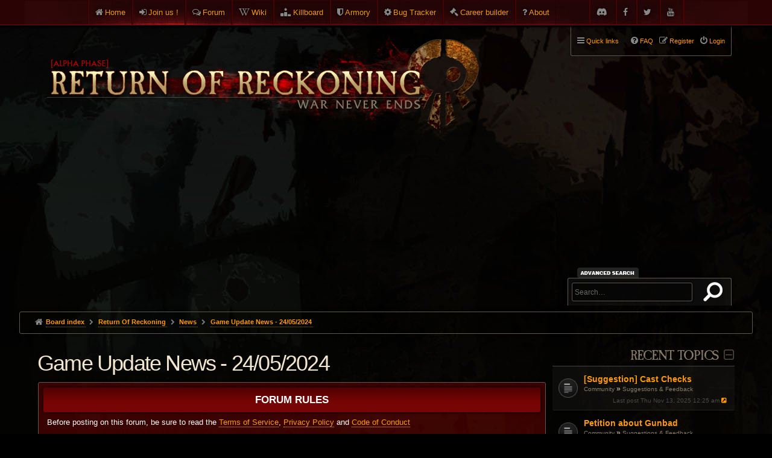

--- FILE ---
content_type: text/html; charset=UTF-8
request_url: https://www.returnofreckoning.com/forum/viewtopic.php?f=2&t=53172&sid=d9c47d3e91ae4e43484f0be2d81084b7
body_size: 14248
content:
<!DOCTYPE html>
<html dir="ltr" lang="en-gb">
<head>
<meta charset="utf-8" />
<meta http-equiv="X-UA-Compatible" content="IE=edge">
<meta name="viewport" content="width=device-width, initial-scale=1" />

<title>Game Update News - 24/05/2024 - Return of Reckoning</title>

	<link rel="alternate" type="application/atom+xml" title="Feed - Return of Reckoning" href="/forum/app.php/feed?sid=1770ca7e7b0a1f604bfe873424426fad">			<link rel="alternate" type="application/atom+xml" title="Feed - New Topics" href="/forum/app.php/feed?sid=1770ca7e7b0a1f604bfe873424426fad?mode=topics">		<link rel="alternate" type="application/atom+xml" title="Feed - Forum - News" href="/forum/app.php/feed?sid=1770ca7e7b0a1f604bfe873424426fad?f=2">	<link rel="alternate" type="application/atom+xml" title="Feed - Topic - Game Update News - 24/05/2024" href="/forum/app.php/feed?sid=1770ca7e7b0a1f604bfe873424426fad?f=2&amp;t=53172">	
	<link rel="canonical" href="https://www.returnofreckoning.com/forum/viewtopic.php?t=53172">

<!--
	phpBB style name: DaWar
	Based on style:   prosilver (this is the default phpBB3 style)
-->


<link href="./assets/fontawesome-free-6.2.0-web/css/all.css?assets_version=265" rel="stylesheet">

	<link rel="icon" href="/favicon.ico?v=2" />

	<link href="./styles/prosilver/theme/common.css?assets_version=265" rel="stylesheet">
	<link href="./styles/prosilver/theme/links.css?assets_version=265" rel="stylesheet">
	<link href="./styles/prosilver/theme/content.css?assets_version=265" rel="stylesheet">
	<link href="./styles/prosilver/theme/buttons.css?assets_version=265" rel="stylesheet">
	<link href="./styles/prosilver/theme/cp.css?assets_version=265" rel="stylesheet">
	<link href="./styles/prosilver/theme/forms.css?assets_version=265" rel="stylesheet">
	<link href="./styles/prosilver/theme/responsive.css?assets_version=265" rel="stylesheet" media="all and (max-width: 700px)">

	<link href="./styles/dawar/theme/common.css?assets_version=265" rel="stylesheet">
	<link href="./styles/dawar/theme/custom.css?assets_version=265" rel="stylesheet">
	<link href="./styles/dawar/theme/en/stylesheet.css?assets_version=265" rel="stylesheet">
	<link href="./styles/dawar/theme/stylesheet.css?assets_version=265" rel="stylesheet">
	<link href="./styles/dawar/theme/responsive.css?assets_version=265" rel="stylesheet" media="all and (max-width: 700px)">
		
		
	
	
	
	<!--[if lte IE 9]>
	<link href="./styles/dawar/theme/tweaks.css?assets_version=265" rel="stylesheet">
	<![endif]-->
	
	<link href="./styles/dawar/theme/armory.css?assets_version=265" rel="stylesheet">

	<link rel="stylesheet" href="https://cdn.jsdelivr.net/gh/fancyapps/fancybox@3.5.7/dist/jquery.fancybox.min.css" />
	    	

<link href="./ext/kinerity/bestanswer/styles/dawar/theme/bestanswer.css?assets_version=265" rel="stylesheet" media="screen">
<link href="./ext/paybas/recenttopics/styles/dawar/theme/recenttopics.css?assets_version=265" rel="stylesheet" media="screen">
<link href="./ext/phpbb/pages/styles/prosilver/theme/pages_common.css?assets_version=265" rel="stylesheet" media="screen">
<link href="./ext/sniper/tables/styles/prosilver/theme/tables.css?assets_version=265" rel="stylesheet" media="screen">
<link href="./ext/wolfsblvt/advancedpolls/styles/prosilver/theme/advancedpolls.css?assets_version=265" rel="stylesheet" media="screen">


	<link href="./styles/dawar/theme/extensions.css?assets_version=265" rel="stylesheet">

	<link rel="stylesheet" type="text/css" href="./styles/dawar/theme/sweetalert.css?assets_version=265">

</head>
<body id="phpbb" class="nojs notouch section-viewtopic ltr dawar  topbar topbar-fixed">


<div id="top-bar">
	<div class="inner">
		<ul class="linklist">
			<li class="icon-home small-icon"><a href="https://www.returnofreckoning.com/">Home</a></li>
						<li class="icon-join small-icon"><a href="https://www.returnofreckoning.com/join.php">Join us !</a></li>
						<li class="icon-forum small-icon"><a href="https://www.returnofreckoning.com/forum/">Forum</a></li>  
			<li class="icon-wiki small-icon"><a href="https://wiki.returnofreckoning.com" target="_blank">Wiki</a></li>   
			<li class="icon-killboard small-icon"><a href="https://killboard.returnofreckoning.com" target="_blank">Killboard</a></li>
			<li class="icon-armory small-icon"><a href="https://www.returnofreckoning.com/armory">Armory</a></li>
			<li class="icon-bugtracker small-icon"><a href="https://bugs.returnofreckoning.com" target="_blank">Bug Tracker</a></li>
			<li class="icon-builder small-icon"><a href="https://builder.returnofreckoning.com" target="_blank">Career builder</a></li>
			<li class="icon-about small-icon"><a href="https://www.returnofreckoning.com/about">About</a></li>
			<li class="icon-youtube small-icon right"><a href="https://www.youtube.com/channel/UC1KHAWDQvsyOXIF12wUMFPQ"></a></li>
			<li class="icon-twitter small-icon right"><a href="https://twitter.com/WAR_RoR"></a></li>
			<li class="icon-facebook small-icon right"><a href="https://www.facebook.com/returnofreckoning"></a></li>
			<li class="icon-discord small-icon right"><a href="https://discord.gg/returnofreckoning"></a></li>
		</ul>
	</div>
</div>

<div id="wrap">
	<a id="top" class="anchor" accesskey="t"></a>
	<div id="page-header">
		<div class="headerbar" role="banner">
			<div class="inner">

			<div id="site-description">
				<a id="logo" class="logo" href="https://www.returnofreckoning.com/" title="Board index"><img src="./styles/dawar/theme/images/ror-logo2.png" alt="Return of Reckoning"></a>
				<h1>Return of Reckoning</h1>
				<p>Warhammer Online</p>
				<p class="skiplink"><a href="#start_here">Skip to content</a></p>
			</div>
			
			
									<div id="search-box" class="search-box search-header" role="search">
				<form action="./search.php?sid=1770ca7e7b0a1f604bfe873424426fad" method="get" id="search">
				<fieldset>
					<input name="keywords" id="keywords" type="search" maxlength="128" title="Search for keywords" class="inputbox search tiny" size="20" value="" placeholder="Search…" />
					<button class="button icon-button search-icon" type="submit" title="Search">Search</button>
					<a href="./search.php?sid=1770ca7e7b0a1f604bfe873424426fad" class="button icon-button search-adv-icon" title="Advanced search">Advanced search</a>
					<input type="hidden" name="sid" value="1770ca7e7b0a1f604bfe873424426fad" />

				</fieldset>
				</form>
			</div>
			
			</div>
		</div>

				<div class="navblock" role="navigation">
	<div class="inner">

	<ul id="nav-main" class="linklist bulletin" role="menubar">

		<li id="quick-links" class="small-icon responsive-menu dropdown-container" data-skip-responsive="true">
			<a href="#" class="responsive-menu-link dropdown-trigger">Quick links</a>
			<div class="dropdown hidden">
				<div class="pointer"><div class="pointer-inner"></div></div>
				<ul class="dropdown-contents" role="menu">
					
											<li class="separator"></li>
																								<li class="small-icon icon-search-unanswered"><a href="./search.php?search_id=unanswered&amp;sid=1770ca7e7b0a1f604bfe873424426fad" role="menuitem">Unanswered topics</a></li>
						<li class="small-icon icon-search-active"><a href="./search.php?search_id=active_topics&amp;sid=1770ca7e7b0a1f604bfe873424426fad" role="menuitem">Active topics</a></li>
						<li class="separator"></li>
						<li class="small-icon icon-search"><a href="./search.php?sid=1770ca7e7b0a1f604bfe873424426fad" role="menuitem">Search</a></li>
					
										<li class="separator"></li>

									</ul>
			</div>
		</li>

	
					<li class="small-icon icon-logout rightside"  data-skip-responsive="true"><a href="./ucp.php?mode=login&amp;redirect=viewtopic.php%3Ff%3D2%26t%3D53172&amp;sid=1770ca7e7b0a1f604bfe873424426fad" title="Login" accesskey="x" role="menuitem">Login</a></li>
							<li class="small-icon icon-register rightside" data-skip-responsive="true"><a href="./ucp.php?mode=register&amp;sid=1770ca7e7b0a1f604bfe873424426fad" role="menuitem">Register</a></li>
								
				
		
		<li class="small-icon icon-faq rightside"><a href="/forum/app.php/help/faq?sid=1770ca7e7b0a1f604bfe873424426fad" title="Frequently Asked Questions">FAQ</a></li>

					</ul>

	</div>
</div>

<div id="body-header">
	<ul id="nav-breadcrumbs" class="linklist navlinks" role="menubar">
						<li class="small-icon icon-home breadcrumbs">
									<span class="crumb" itemtype="http://data-vocabulary.org/Breadcrumb" itemscope=""><a href="./index.php?sid=1770ca7e7b0a1f604bfe873424426fad" accesskey="h" data-navbar-reference="index" itemprop="url"><span itemprop="title">Board index</span></a></span>
											<span class="crumb" itemtype="http://data-vocabulary.org/Breadcrumb" itemscope="" data-forum-id="1"><a href="./viewforum.php?f=1&amp;sid=1770ca7e7b0a1f604bfe873424426fad" itemprop="url"><span itemprop="title">Return Of Reckoning</span></a></span>
															<span class="crumb" itemtype="http://data-vocabulary.org/Breadcrumb" itemscope="" data-forum-id="2"><a href="./viewforum.php?f=2&amp;sid=1770ca7e7b0a1f604bfe873424426fad" itemprop="url"><span itemprop="title">News</span></a></span>
										<span class="crumb crumb-topic"><a href="./viewtopic.php?t=53172&amp;sid=1770ca7e7b0a1f604bfe873424426fad">Game Update News - 24/05/2024</a></span>					</li>
							<li class="responsive-search rightside small-icon icon-search" style="display: none;"><a href="./search.php?sid=1770ca7e7b0a1f604bfe873424426fad" title="View the advanced search options"></a></li>
		
															</ul>
</div>
	</div>

	
	<a id="start_here" class="anchor"></a>
	<div id="page-body" role="main">
		
		
<!-- DEFINE recent_topics_included = true -->


<div id="phpbbsection">
<div class="index-right inside-forum">
<a class="category" style="display: none; height: 0"></a>

	<div id="category-99" class="collapse-box collapse-box-right">
		<h2>Recent Topics</h2>
		
	<div id="recent-topics">
	
		<ul>
			<li class="row bg1								">

			<dl class="row-item topic_read">
				<dt title="There are no new unread posts for this topic.">
										<div class="list-inner">
												<a href="./viewtopic.php?f=15&amp;t=59740&amp;sid=1770ca7e7b0a1f604bfe873424426fad" class="topictitle">[Suggestion] Cast Checks</a>
						<div class="forum-links">
																						<a class="forum-link" href="./viewforum.php?f=6&amp;sid=1770ca7e7b0a1f604bfe873424426fad">Community</a> &raquo; <a class="forum-link" href="./viewforum.php?f=15&amp;sid=1770ca7e7b0a1f604bfe873424426fad">Suggestions &amp; Feedback</a>
													</div>
											</div>
				</dt>
								<dd class="lastpost">
						<span><dfn>Last post </dfn>
							Thu Nov 13, 2025 12:25 am							<a href="./viewtopic.php?f=15&amp;t=59740&amp;sid=1770ca7e7b0a1f604bfe873424426fad&amp;p=586276#p586276" title="Go to last post">
								<i class="icon fa-external-link-square fa-fw icon-lightgrey icon-md" aria-hidden="true"></i>
								<span class="sr-only"></span>
							</a>
						</span>
				</dd>
								<dd class="status-icons">
															<br />
									</dd>

			</dl>
		</li>
		
			<li class="row bg2								">

			<dl class="row-item topic_read_hot">
				<dt title="There are no new unread posts for this topic.">
										<div class="list-inner">
												<a href="./viewtopic.php?f=15&amp;t=59744&amp;sid=1770ca7e7b0a1f604bfe873424426fad" class="topictitle">Petition about Gunbad</a>
						<div class="forum-links">
																						<a class="forum-link" href="./viewforum.php?f=6&amp;sid=1770ca7e7b0a1f604bfe873424426fad">Community</a> &raquo; <a class="forum-link" href="./viewforum.php?f=15&amp;sid=1770ca7e7b0a1f604bfe873424426fad">Suggestions &amp; Feedback</a>
													</div>
											</div>
				</dt>
								<dd class="lastpost">
						<span><dfn>Last post </dfn>
							Wed Nov 12, 2025 11:12 pm							<a href="./viewtopic.php?f=15&amp;t=59744&amp;sid=1770ca7e7b0a1f604bfe873424426fad&amp;p=586273#p586273" title="Go to last post">
								<i class="icon fa-external-link-square fa-fw icon-lightgrey icon-md" aria-hidden="true"></i>
								<span class="sr-only"></span>
							</a>
						</span>
				</dd>
								<dd class="status-icons">
															<br />
									</dd>

			</dl>
		</li>
		
			<li class="row bg1								">

			<dl class="row-item topic_read">
				<dt title="There are no new unread posts for this topic.">
										<div class="list-inner">
												<a href="./viewtopic.php?f=8&amp;t=59769&amp;sid=1770ca7e7b0a1f604bfe873424426fad" class="topictitle">Gold Giveaway + Armor Pots</a>
						<div class="forum-links">
																						<a class="forum-link" href="./viewforum.php?f=6&amp;sid=1770ca7e7b0a1f604bfe873424426fad">Community</a> &raquo; <a class="forum-link" href="./viewforum.php?f=8&amp;sid=1770ca7e7b0a1f604bfe873424426fad">General Discussion</a>
													</div>
											</div>
				</dt>
								<dd class="lastpost">
						<span><dfn>Last post </dfn>
							Wed Nov 12, 2025 8:59 pm							<a href="./viewtopic.php?f=8&amp;t=59769&amp;sid=1770ca7e7b0a1f604bfe873424426fad&amp;p=586270#p586270" title="Go to last post">
								<i class="icon fa-external-link-square fa-fw icon-lightgrey icon-md" aria-hidden="true"></i>
								<span class="sr-only"></span>
							</a>
						</span>
				</dd>
								<dd class="status-icons">
															<br />
									</dd>

			</dl>
		</li>
		
			<li class="row bg2								">

			<dl class="row-item topic_read">
				<dt title="There are no new unread posts for this topic.">
										<div class="list-inner">
												<a href="./viewtopic.php?f=76&amp;t=59735&amp;sid=1770ca7e7b0a1f604bfe873424426fad" class="topictitle">Current SW Builds/Gear</a>
						<div class="forum-links">
																						<a class="forum-link" href="./viewforum.php?f=70&amp;sid=1770ca7e7b0a1f604bfe873424426fad">Classes</a> &raquo; <a class="forum-link" href="./viewforum.php?f=76&amp;sid=1770ca7e7b0a1f604bfe873424426fad">High Elves</a>
													</div>
											</div>
				</dt>
								<dd class="lastpost">
						<span><dfn>Last post </dfn>
							Wed Nov 12, 2025 8:37 pm							<a href="./viewtopic.php?f=76&amp;t=59735&amp;sid=1770ca7e7b0a1f604bfe873424426fad&amp;p=586269#p586269" title="Go to last post">
								<i class="icon fa-external-link-square fa-fw icon-lightgrey icon-md" aria-hidden="true"></i>
								<span class="sr-only"></span>
							</a>
						</span>
				</dd>
								<dd class="status-icons">
															<br />
									</dd>

			</dl>
		</li>
		
			<li class="row bg1								">

			<dl class="row-item topic_read">
				<dt title="There are no new unread posts for this topic.">
										<div class="list-inner">
												<a href="./viewtopic.php?f=72&amp;t=59768&amp;sid=1770ca7e7b0a1f604bfe873424426fad" class="topictitle">unstable convulsions enchantment list?</a>
						<div class="forum-links">
																						<a class="forum-link" href="./viewforum.php?f=70&amp;sid=1770ca7e7b0a1f604bfe873424426fad">Classes</a> &raquo; <a class="forum-link" href="./viewforum.php?f=72&amp;sid=1770ca7e7b0a1f604bfe873424426fad">Chaos</a>
													</div>
											</div>
				</dt>
								<dd class="lastpost">
						<span><dfn>Last post </dfn>
							Wed Nov 12, 2025 6:39 pm							<a href="./viewtopic.php?f=72&amp;t=59768&amp;sid=1770ca7e7b0a1f604bfe873424426fad&amp;p=586266#p586266" title="Go to last post">
								<i class="icon fa-external-link-square fa-fw icon-lightgrey icon-md" aria-hidden="true"></i>
								<span class="sr-only"></span>
							</a>
						</span>
				</dd>
								<dd class="status-icons">
															<br />
									</dd>

			</dl>
		</li>
		
			<li class="row bg2								">

			<dl class="row-item topic_read">
				<dt title="There are no new unread posts for this topic.">
										<div class="list-inner">
												<a href="./viewtopic.php?f=8&amp;t=55508&amp;sid=1770ca7e7b0a1f604bfe873424426fad" class="topictitle">Damage Calculator &amp; Heal Calculator</a>
						<div class="forum-links">
																						<a class="forum-link" href="./viewforum.php?f=6&amp;sid=1770ca7e7b0a1f604bfe873424426fad">Community</a> &raquo; <a class="forum-link" href="./viewforum.php?f=8&amp;sid=1770ca7e7b0a1f604bfe873424426fad">General Discussion</a>
													</div>
											</div>
				</dt>
								<dd class="lastpost">
						<span><dfn>Last post </dfn>
							Wed Nov 12, 2025 5:50 pm							<a href="./viewtopic.php?f=8&amp;t=55508&amp;sid=1770ca7e7b0a1f604bfe873424426fad&amp;p=586262#p586262" title="Go to last post">
								<i class="icon fa-external-link-square fa-fw icon-lightgrey icon-md" aria-hidden="true"></i>
								<span class="sr-only"></span>
							</a>
						</span>
				</dd>
								<dd class="status-icons">
															<br />
									</dd>

			</dl>
		</li>
		
			<li class="row bg1								">

			<dl class="row-item topic_read">
				<dt title="There are no new unread posts for this topic.">
										<div class="list-inner">
												<a href="./viewtopic.php?f=75&amp;t=59753&amp;sid=1770ca7e7b0a1f604bfe873424426fad" class="topictitle">Grace WP Feedback</a>
						<div class="forum-links">
																						<a class="forum-link" href="./viewforum.php?f=70&amp;sid=1770ca7e7b0a1f604bfe873424426fad">Classes</a> &raquo; <a class="forum-link" href="./viewforum.php?f=75&amp;sid=1770ca7e7b0a1f604bfe873424426fad">Empire</a>
													</div>
											</div>
				</dt>
								<dd class="lastpost">
						<span><dfn>Last post </dfn>
							Wed Nov 12, 2025 5:18 pm							<a href="./viewtopic.php?f=75&amp;t=59753&amp;sid=1770ca7e7b0a1f604bfe873424426fad&amp;p=586261#p586261" title="Go to last post">
								<i class="icon fa-external-link-square fa-fw icon-lightgrey icon-md" aria-hidden="true"></i>
								<span class="sr-only"></span>
							</a>
						</span>
				</dd>
								<dd class="status-icons">
															<br />
									</dd>

			</dl>
		</li>
		
			<li class="row bg2								">

			<dl class="row-item topic_read">
				<dt title="There are no new unread posts for this topic.">
										<div class="list-inner">
												<a href="./viewtopic.php?f=95&amp;t=59767&amp;sid=1770ca7e7b0a1f604bfe873424426fad" class="topictitle">Dok's and WP's</a>
						<div class="forum-links">
																						<a class="forum-link" href="./viewforum.php?f=85&amp;sid=1770ca7e7b0a1f604bfe873424426fad">Administration</a> &raquo; <a class="forum-link" href="./viewforum.php?f=95&amp;sid=1770ca7e7b0a1f604bfe873424426fad">Balance Proposals</a>
													</div>
											</div>
				</dt>
								<dd class="lastpost">
						<span><dfn>Last post </dfn>
							Wed Nov 12, 2025 4:52 pm							<a href="./viewtopic.php?f=95&amp;t=59767&amp;sid=1770ca7e7b0a1f604bfe873424426fad&amp;p=586260#p586260" title="Go to last post">
								<i class="icon fa-external-link-square fa-fw icon-lightgrey icon-md" aria-hidden="true"></i>
								<span class="sr-only"></span>
							</a>
						</span>
				</dd>
								<dd class="status-icons">
															<br />
									</dd>

			</dl>
		</li>
		
			<li class="row bg1								">

			<dl class="row-item topic_read">
				<dt title="There are no new unread posts for this topic.">
										<div class="list-inner">
												<a href="./viewtopic.php?f=13&amp;t=55798&amp;sid=1770ca7e7b0a1f604bfe873424426fad" class="topictitle">Guilde FR French Clan Clan recrute</a>
						<div class="forum-links">
																						<a class="forum-link" href="./viewforum.php?f=12&amp;sid=1770ca7e7b0a1f604bfe873424426fad">Guilds</a> &raquo; <a class="forum-link" href="./viewforum.php?f=13&amp;sid=1770ca7e7b0a1f604bfe873424426fad">Order</a>
													</div>
											</div>
				</dt>
								<dd class="lastpost">
						<span><dfn>Last post </dfn>
							Wed Nov 12, 2025 4:33 pm							<a href="./viewtopic.php?f=13&amp;t=55798&amp;sid=1770ca7e7b0a1f604bfe873424426fad&amp;p=586258#p586258" title="Go to last post">
								<i class="icon fa-external-link-square fa-fw icon-lightgrey icon-md" aria-hidden="true"></i>
								<span class="sr-only"></span>
							</a>
						</span>
				</dd>
								<dd class="status-icons">
															<br />
									</dd>

			</dl>
		</li>
		
			<li class="row bg2								">

			<dl class="row-item topic_read_hot">
				<dt title="There are no new unread posts for this topic.">
										<div class="list-inner">
												<a href="./viewtopic.php?f=15&amp;t=59729&amp;sid=1770ca7e7b0a1f604bfe873424426fad" class="topictitle">What Happened to Gunbad?</a>
						<div class="forum-links">
																						<a class="forum-link" href="./viewforum.php?f=6&amp;sid=1770ca7e7b0a1f604bfe873424426fad">Community</a> &raquo; <a class="forum-link" href="./viewforum.php?f=15&amp;sid=1770ca7e7b0a1f604bfe873424426fad">Suggestions &amp; Feedback</a>
													</div>
											</div>
				</dt>
								<dd class="lastpost">
						<span><dfn>Last post </dfn>
							Wed Nov 12, 2025 2:29 pm							<a href="./viewtopic.php?f=15&amp;t=59729&amp;sid=1770ca7e7b0a1f604bfe873424426fad&amp;p=586256#p586256" title="Go to last post">
								<i class="icon fa-external-link-square fa-fw icon-lightgrey icon-md" aria-hidden="true"></i>
								<span class="sr-only"></span>
							</a>
						</span>
				</dd>
								<dd class="status-icons">
															<br />
									</dd>

			</dl>
		</li>
		</ul>
	

	      
	</div>
</div>

<div class="action-bar">
	<div class="pagination">
		<ul>
		<li class="active"><span>1</span></li>
				<li><a class="button" href="./viewtopic.php?f=2&amp;t=53172&amp;sid=1770ca7e7b0a1f604bfe873424426fad&amp;recent_topics_start=10" role="button">2</a></li>
				<li><a class="button" href="./viewtopic.php?f=2&amp;t=53172&amp;sid=1770ca7e7b0a1f604bfe873424426fad&amp;recent_topics_start=20" role="button">3</a></li>
				<li><a class="button" href="./viewtopic.php?f=2&amp;t=53172&amp;sid=1770ca7e7b0a1f604bfe873424426fad&amp;recent_topics_start=30" role="button">4</a></li>
				<li><a class="button" href="./viewtopic.php?f=2&amp;t=53172&amp;sid=1770ca7e7b0a1f604bfe873424426fad&amp;recent_topics_start=40" role="button">5</a></li>
			<li class="ellipsis" role="separator"><span>…</span></li>
				<li><a class="button" href="./viewtopic.php?f=2&amp;t=53172&amp;sid=1770ca7e7b0a1f604bfe873424426fad&amp;recent_topics_start=90" role="button">10</a></li>
				<li class="arrow next"><a class="button button-icon-only" href="./viewtopic.php?f=2&amp;t=53172&amp;sid=1770ca7e7b0a1f604bfe873424426fad&amp;recent_topics_start=10" rel="next" role="button"><i class="icon fa-chevron-right fa-fw" aria-hidden="true"></i><span class="sr-only">Next</span></a></li>
	</ul>
	</div>
</div>

		<div id="recent-topics-footer" class="block">
		 
		<p>
			<a href="./search.php?search_id=unanswered&amp;sid=1770ca7e7b0a1f604bfe873424426fad">Unanswered topics</a>
			&bull; <a href="./search.php?search_id=active_topics&amp;sid=1770ca7e7b0a1f604bfe873424426fad">Active topics</a>
		</p>
		<p>
			<a href="" accesskey="m">Mark forums read</a>
		</p>
	</div>
	


<a id="ads"></a>
<div id="rightad">
	<h2>Ads</h2>
	
</div>
<div class="clear"></div>



</div>

<div class="index-left inside-forum">


<h2 class="topic-title"><a href="./viewtopic.php?t=53172&amp;sid=1770ca7e7b0a1f604bfe873424426fad">Game Update News - 24/05/2024</a></h2>
<!-- NOTE: remove the style="display: none" when you want to have the forum description on the topic body -->
<div style="display: none !important;">The latest updates from the front lines.<br>
Stay informed on what the developers are working on and what’s coming next in Return of Reckoning.<br /></div>

	<div class="rules">
		<div class="inner">

					<strong>Forum rules</strong><br />
			Before posting on this forum, be sure to read the <a href="https://www.returnofreckoning.com/forum/terms-of-service" class="postlink">Terms of Service</a>, <a href="https://www.returnofreckoning.com/forum/privacy-policy" class="postlink">Privacy Policy</a> and <a href="https://www.returnofreckoning.com/forum/code-of-conduct" class="postlink">Code of Conduct</a>
		
		</div>
	</div>

<div class="action-bar top">

	<div class="buttons">
		
			<a href="./posting.php?mode=reply&amp;t=53172&amp;sid=1770ca7e7b0a1f604bfe873424426fad" class="button icon-button reply-icon" title="Post a reply">
			Post Reply		</a>
	
			</div>

		<div class="dropdown-container dropdown-button-control topic-tools">
		<span title="Topic tools" class="button icon-button tools-icon dropdown-trigger dropdown-select"></span>
		<div class="dropdown hidden">
			<div class="pointer"><div class="pointer-inner"></div></div>
			<ul class="dropdown-contents">
																								<li class="small-icon icon-print"><a href="./viewtopic.php?t=53172&amp;sid=1770ca7e7b0a1f604bfe873424426fad&amp;view=print" title="Print view" accesskey="p">Print view</a></li>							</ul>
		</div>
	</div>
				<div class="search-box" role="search">
			<form method="get" id="topic-search" action="./search.php?sid=1770ca7e7b0a1f604bfe873424426fad">
			<fieldset>
				<input class="inputbox search tiny"  type="search" name="keywords" id="search_keywords" size="20" placeholder="Search this topic…" />
				<button class="button button-search" type="submit" title="Search">
					<i class="icon fa-search fa-fw" aria-hidden="true"></i><span class="sr-only">Search</span>
				</button>
				<a href="./search.php?sid=1770ca7e7b0a1f604bfe873424426fad" class="button button-search-end" title="Advanced search">
					<i class="icon fa-cog fa-fw" aria-hidden="true"></i><span class="sr-only">Advanced search</span>
				</a>
				<input type="hidden" name="t" value="53172" />
<input type="hidden" name="sf" value="msgonly" />
<input type="hidden" name="sid" value="1770ca7e7b0a1f604bfe873424426fad" />

			</fieldset>
			</form>
		</div>
	
			<div class="pagination">
			11 posts
							<ul>
		<li class="active"><span>1</span></li>
				<li><a class="button" href="./viewtopic.php?t=53172&amp;sid=1770ca7e7b0a1f604bfe873424426fad&amp;start=10" role="button">2</a></li>
				<li class="arrow next"><a class="button button-icon-only" href="./viewtopic.php?t=53172&amp;sid=1770ca7e7b0a1f604bfe873424426fad&amp;start=10" rel="next" role="button"><i class="icon fa-chevron-right fa-fw" aria-hidden="true"></i><span class="sr-only">Next</span></a></li>
	</ul>
					</div>
		</div>


			<div id="p555343" class="post has-profile bg2">
		<div class="inner">

		<dl class="postprofile" id="profile555343">
			<dt class="has-profile-rank has-avatar">
				<div class="avatar-container">
																<a href="./memberlist.php?mode=viewprofile&amp;u=10474&amp;sid=1770ca7e7b0a1f604bfe873424426fad" class="avatar"><img class="avatar" src="./download/file.php?avatar=10474_1758044754.png" width="90" height="90" alt="User avatar" /></a>														</div>
								<a href="./memberlist.php?mode=viewprofile&amp;u=10474&amp;sid=1770ca7e7b0a1f604bfe873424426fad" class="username">Hazmy</a>							</dt>
						<dd class="profile-rank">Former Staff</dd>					<dd class="profile-posts"><strong>Posts:</strong> <a href="./search.php?author_id=10474&amp;sr=posts&amp;sid=1770ca7e7b0a1f604bfe873424426fad">398</a></dd>		
		
								</dl>

		<div class="profile-context">
			<div class="dropdown hidden">
				<div id="p555343-context" class="dropdown-contents">
				<dl>
					<dt class="username">Hazmy</dt>
										<dd class="user-icons">
						<a class="icon-profile" href="./memberlist.php?mode=viewprofile&amp;u=10474&amp;sid=1770ca7e7b0a1f604bfe873424426fad">Profile</a>
						<a class="icon-search" href="./search.php?author_id=10474&amp;sr=posts&amp;sid=1770ca7e7b0a1f604bfe873424426fad" title="Search user’s posts"></a>
												<a class="icon-ignore" href="./ucp.php?sid=1770ca7e7b0a1f604bfe873424426fad?i=zebra&amp;mode=foes&amp;add=Hazmy" title="Ignore user" accesskey="e"></a>					</dd>
					
					<dd class="profile-joined"><strong>Joined:</strong> Sat Nov 29, 2014 5:07 pm</dd>					

					
<dd id="list_inner_hidden_container_555343" jxdom-closest="dl.postprofile" jxdom-find="dd.profile-joined" jxdom-action="before" >
<div class="profile-answers"><strong>Answers:</strong> 2</div>
</dd>
														</dl>
				</div><!-- /.dropdown-contents -->
			</div><!-- /.dropdown -->
		</div><!-- /.profile-context -->

		<div class="postbody">
						<div id="post_content555343">

						<h3 class="first"><a href="#p555343">Game Update News - 24/05/2024</a></h3>

													<ul class="post-buttons">
																										<li>
							<a href="/forum/app.php/post/555343/report?sid=1770ca7e7b0a1f604bfe873424426fad" title="Report this post" class="button icon-button report-icon"><span>Report this post</span></a>
						</li>
																										<li>
							<a href="./posting.php?mode=quote&amp;p=555343&amp;sid=1770ca7e7b0a1f604bfe873424426fad" title="Reply with quote" class="button icon-button quote-icon"><span>Quote</span></a>
						</li>
														</ul>
							
						<p class="author"><a href="./viewtopic.php?p=555343&amp;sid=1770ca7e7b0a1f604bfe873424426fad#p555343"><span class="imageset icon_post_target" title="Post">Post</span></a><a href="#p555343">#1</a> &raquo; Fri May 24, 2024 6:44 pm</p>
			
			
			
			<div class="content"><span style="font-size: 200%; line-height: normal"><span style="color:#FFFFFF">Game Update News</span></span><br>
<img src="https://images.returnofreckoning.com/divider.png" class="postimage" alt="Image"><br>
<img src="https://images.returnofreckoning.com/forums/update.png" class="postimage" alt="Image"><br>
<strong class="text-strong"><span style="font-size: 150%; line-height: normal"><span style="color:#bf4000">Ability Effects</span></span></strong><br>
<br>
In our most recent <span style="color:#FFBF80">Patch</span>  and <span style="color:#FFBF80">Client Update</span> , that you can download <a href="https://www.returnofreckoning.com/join.php#download" class="postlink">here</a>, <span style="color:#FFBF80">several optimizations</span>  and <span style="color:#FFBF80">quality of life changes</span>  have been implemented that we would love to hear your <span style="color:#FFBF80">feedback</span>  about. The majority of these changes are affecting <span style="color:#FFBF80">Ability Animations</span>  that might have an effect on your client's performance and we want the best experience for everyone.<br>
<br>
<span style="text-decoration:underline"><strong class="text-strong"><span style="color:#FFFFFF">If these updates are already visible to you, you do not need to download our newest client, only if for some reason yours is outdated and you don't see these changes.</span></strong></span><br>
<br>
<span style="color:#FFBF80"><em class="text-italics">For installing our new Client, we recommend a clean installation without copying over old files to prevent any complications with our new client version.</em></span><br>
<br>
<strong class="text-strong"><span style="font-size: 150%; line-height: normal"><span style="color:#bf4000">Challenge Glow</span></span></strong><br>
<br>
<strong class="text-strong"><span style="color:#FFFFFF">First, this feature has been requested by a lot of you for some time.</span></strong><br>
<br>
With the new update, the old <span style="color:#FFBF80">red glow animation</span> is no longer visible on enemy targets that have been Challenged by Tank Careers. This not only improves performance but also improves clarity and overall visuals in battles, both small and large scale.<br>
<br>
<em class="text-italics">If you still have glowing enemies, you can update your client for this change.</em><br>
<br>
<img src="https://images.returnofreckoning.com/forums/challenge.png" class="postimage" alt="Image"><br>
<br>
<strong class="text-strong"><span style="font-size: 150%; line-height: normal"><span style="color:#bf4000">Area of Effect Abilities</span></span></strong><br>
<br>
Additionally, there were changes applied to certain abilities that have an area effect. These abilities have a core place in the current game and are also <span style="color:#FFBF80">required for certain game mechanics</span> both in PvE and PvP content, and as such we were thinking they should be visible at all times.<br>
<br>
We understand many of you play on low settings or have animations disabled so <span style="color:#FFBF80">feedback</span> about this is extremely important to us.<br>
<br>
As of the new Update, certain Area Effect Abilities such as "<span style="color:#FFBF80">Rain of Fire</span>" from Bright Wizards or "<span style="color:#FFBF80">Pit of Shades</span>" from Sorcerers <span style="color:#FFBF80">will be visible</span> even while users set their "<span style="color:#FFBF80">Play Ability Effects on</span>" only to "<span style="color:#FFBF80">Self</span>" or "<span style="color:#FFBF80">None</span>".<br>
<br>
<img src="https://images.returnofreckoning.com/forums/aoe3.png" class="postimage" alt="Image"><br>
<br>
<strong class="text-strong"><span style="font-size: 150%; line-height: normal"><span style="color:#bf4000">Player Feedback</span></span></strong><br>
<br>
That is it for our Game Update News this time around.<br>
<br>
These changes can be currently considered experimental and we are looking for player feedback about them, so please share your thoughts and your experience. We are especially curious about how these changes affect game performance and we want to ensure we do not worsen that aspect of the game, while visuals are being modified<br>
<br>
<em class="text-italics"><span style="color:#FFBF80">Thank you for reading!</span></em><br>
<br>
<strong class="text-strong"><span style="color:#FF4000">WAAAGH!</span></strong></div>

			
									
									
						</div>

		</div>

				<div class="back2top"><a href="#top" class="top" title="Top">Top</a></div>
		
		</div>
	</div>

	<hr class="divider" />
				<div class="post bg1">
			<div class="innerborder1">
				<div class="innerborder2">
					<div class="innerbg1">
						<div class="innerbg2">
							<div class="innerad">Ads<br /><script async src="https://pagead2.googlesyndication.com/pagead/js/adsbygoogle.js" type="6c2075b977067c445793beef-text/javascript"></script>
					<!-- Forum Thread -->
					<ins class="adsbygoogle"
						 style="display:block"
						 data-ad-client="ca-pub-9302098306226831"
						 data-ad-slot="5885061906"
						 data-ad-format="auto"
						 data-full-width-responsive="true"></ins>
					<script type="6c2075b977067c445793beef-text/javascript">
						 (adsbygoogle = window.adsbygoogle || []).push({});
					</script>
							</div>
						</div>
					</div>
				</div>
			</div>
		</div>
				<div id="p555352" class="post has-profile bg1">
		<div class="inner">

		<dl class="postprofile" id="profile555352">
			<dt class="no-profile-rank has-avatar">
				<div class="avatar-container">
																<a href="./memberlist.php?mode=viewprofile&amp;u=9450&amp;sid=1770ca7e7b0a1f604bfe873424426fad" class="avatar"><img class="avatar" src="./download/file.php?avatar=9450_1432334559.jpg" width="80" height="80" alt="User avatar" /></a>														</div>
								<a href="./memberlist.php?mode=viewprofile&amp;u=9450&amp;sid=1770ca7e7b0a1f604bfe873424426fad" class="username">Fey</a>							</dt>
											<dd class="profile-posts"><strong>Posts:</strong> <a href="./search.php?author_id=9450&amp;sr=posts&amp;sid=1770ca7e7b0a1f604bfe873424426fad">981</a></dd>		
		
								</dl>

		<div class="profile-context">
			<div class="dropdown hidden">
				<div id="p555352-context" class="dropdown-contents">
				<dl>
					<dt class="username">Fey</dt>
										<dd class="user-icons">
						<a class="icon-profile" href="./memberlist.php?mode=viewprofile&amp;u=9450&amp;sid=1770ca7e7b0a1f604bfe873424426fad">Profile</a>
						<a class="icon-search" href="./search.php?author_id=9450&amp;sr=posts&amp;sid=1770ca7e7b0a1f604bfe873424426fad" title="Search user’s posts"></a>
												<a class="icon-ignore" href="./ucp.php?sid=1770ca7e7b0a1f604bfe873424426fad?i=zebra&amp;mode=foes&amp;add=Fey" title="Ignore user" accesskey="e"></a>					</dd>
					
					<dd class="profile-joined"><strong>Joined:</strong> Fri Nov 14, 2014 5:33 pm</dd>					

																				<dd class="profile-custom-field profile-phpbb_location"><strong>Location:</strong> Minnesota, USA</dd>
																			</dl>
				</div><!-- /.dropdown-contents -->
			</div><!-- /.dropdown -->
		</div><!-- /.profile-context -->

		<div class="postbody">
						<div id="post_content555352">

						<h3 ><a href="#p555352">Re: Game Update News - 24/05/2024</a></h3>

													<ul class="post-buttons">
																										<li>
							<a href="/forum/app.php/post/555352/report?sid=1770ca7e7b0a1f604bfe873424426fad" title="Report this post" class="button icon-button report-icon"><span>Report this post</span></a>
						</li>
																										<li>
							<a href="./posting.php?mode=quote&amp;p=555352&amp;sid=1770ca7e7b0a1f604bfe873424426fad" title="Reply with quote" class="button icon-button quote-icon"><span>Quote</span></a>
						</li>
														</ul>
							
						<p class="author"><a href="./viewtopic.php?p=555352&amp;sid=1770ca7e7b0a1f604bfe873424426fad#p555352"><span class="imageset icon_post_target" title="Post">Post</span></a><a href="#p555352">#2</a> &raquo; Sat May 25, 2024 2:02 am</p>
			
			
			
			<div class="content">We love this game amigos.</div>

			
									
									<div id="sig555352" class="signature">Fley   - Zealot  Domoarigobbo - Shaman<br>
Squid - Squig    Squit                - B.O.<br>
Black Toof Clan</div>
						</div>

		</div>

				<div class="back2top"><a href="#top" class="top" title="Top">Top</a></div>
		
		</div>
	</div>

	<hr class="divider" />
					<div id="p555366" class="post has-profile bg2">
		<div class="inner">

		<dl class="postprofile" id="profile555366">
			<dt class="no-profile-rank no-avatar">
				<div class="avatar-container">
																			</div>
								<a href="./memberlist.php?mode=viewprofile&amp;u=39714&amp;sid=1770ca7e7b0a1f604bfe873424426fad" class="username">dshdf</a>							</dt>
											<dd class="profile-posts"><strong>Posts:</strong> <a href="./search.php?author_id=39714&amp;sr=posts&amp;sid=1770ca7e7b0a1f604bfe873424426fad">93</a></dd>		
		
								</dl>

		<div class="profile-context">
			<div class="dropdown hidden">
				<div id="p555366-context" class="dropdown-contents">
				<dl>
					<dt class="username">dshdf</dt>
										<dd class="user-icons">
						<a class="icon-profile" href="./memberlist.php?mode=viewprofile&amp;u=39714&amp;sid=1770ca7e7b0a1f604bfe873424426fad">Profile</a>
						<a class="icon-search" href="./search.php?author_id=39714&amp;sr=posts&amp;sid=1770ca7e7b0a1f604bfe873424426fad" title="Search user’s posts"></a>
												<a class="icon-ignore" href="./ucp.php?sid=1770ca7e7b0a1f604bfe873424426fad?i=zebra&amp;mode=foes&amp;add=dshdf" title="Ignore user" accesskey="e"></a>					</dd>
					
					<dd class="profile-joined"><strong>Joined:</strong> Wed Jul 15, 2015 10:54 am</dd>					

																			</dl>
				</div><!-- /.dropdown-contents -->
			</div><!-- /.dropdown -->
		</div><!-- /.profile-context -->

		<div class="postbody">
						<div id="post_content555366">

						<h3 ><a href="#p555366">Re: Game Update News - 24/05/2024</a></h3>

													<ul class="post-buttons">
																										<li>
							<a href="/forum/app.php/post/555366/report?sid=1770ca7e7b0a1f604bfe873424426fad" title="Report this post" class="button icon-button report-icon"><span>Report this post</span></a>
						</li>
																										<li>
							<a href="./posting.php?mode=quote&amp;p=555366&amp;sid=1770ca7e7b0a1f604bfe873424426fad" title="Reply with quote" class="button icon-button quote-icon"><span>Quote</span></a>
						</li>
														</ul>
							
						<p class="author"><a href="./viewtopic.php?p=555366&amp;sid=1770ca7e7b0a1f604bfe873424426fad#p555366"><span class="imageset icon_post_target" title="Post">Post</span></a><a href="#p555366">#3</a> &raquo; Sat May 25, 2024 7:12 am</p>
			
			
			
			<div class="content">strongly against aoe's being visible at any effect level, maybe dedicate a separate setting for it, but please do not enforce this change for those  who specifically plays on no effect to avoid seeing fluff aoe animations all over the screen in RVR<br>
<br>
do not have a same issue for specific pve encounters tho</div>

			
									
									
						</div>

		</div>

				<div class="back2top"><a href="#top" class="top" title="Top">Top</a></div>
		
		</div>
	</div>

	<hr class="divider" />
					<div id="p555372" class="post has-profile bg1">
		<div class="inner">

		<dl class="postprofile" id="profile555372">
			<dt class="no-profile-rank has-avatar">
				<div class="avatar-container">
																<a href="./memberlist.php?mode=viewprofile&amp;u=113853&amp;sid=1770ca7e7b0a1f604bfe873424426fad" class="avatar"><img class="avatar" src="./download/file.php?avatar=113853_1656467841.jpg" width="90" height="90" alt="User avatar" /></a>														</div>
								<a href="./memberlist.php?mode=viewprofile&amp;u=113853&amp;sid=1770ca7e7b0a1f604bfe873424426fad" class="username">anarchypark</a>							</dt>
											<dd class="profile-posts"><strong>Posts:</strong> <a href="./search.php?author_id=113853&amp;sr=posts&amp;sid=1770ca7e7b0a1f604bfe873424426fad">2085</a></dd>		
		
								</dl>

		<div class="profile-context">
			<div class="dropdown hidden">
				<div id="p555372-context" class="dropdown-contents">
				<dl>
					<dt class="username">anarchypark</dt>
										<dd class="user-icons">
						<a class="icon-profile" href="./memberlist.php?mode=viewprofile&amp;u=113853&amp;sid=1770ca7e7b0a1f604bfe873424426fad">Profile</a>
						<a class="icon-search" href="./search.php?author_id=113853&amp;sr=posts&amp;sid=1770ca7e7b0a1f604bfe873424426fad" title="Search user’s posts"></a>
												<a class="icon-ignore" href="./ucp.php?sid=1770ca7e7b0a1f604bfe873424426fad?i=zebra&amp;mode=foes&amp;add=anarchypark" title="Ignore user" accesskey="e"></a>					</dd>
					
					<dd class="profile-joined"><strong>Joined:</strong> Thu Jun 02, 2016 5:43 am</dd>					

																			</dl>
				</div><!-- /.dropdown-contents -->
			</div><!-- /.dropdown -->
		</div><!-- /.profile-context -->

		<div class="postbody">
						<div id="post_content555372">

						<h3 ><a href="#p555372">Re: Game Update News - 24/05/2024</a></h3>

													<ul class="post-buttons">
																										<li>
							<a href="/forum/app.php/post/555372/report?sid=1770ca7e7b0a1f604bfe873424426fad" title="Report this post" class="button icon-button report-icon"><span>Report this post</span></a>
						</li>
																										<li>
							<a href="./posting.php?mode=quote&amp;p=555372&amp;sid=1770ca7e7b0a1f604bfe873424426fad" title="Reply with quote" class="button icon-button quote-icon"><span>Quote</span></a>
						</li>
														</ul>
							
						<p class="author"><a href="./viewtopic.php?p=555372&amp;sid=1770ca7e7b0a1f604bfe873424426fad#p555372"><span class="imageset icon_post_target" title="Post">Post</span></a><a href="#p555372">#4</a> &raquo; Sat May 25, 2024 8:26 am</p>
			
			
			
			<div class="content">I tested it on a new download and old both.<br>
they are same in my case.<br>
<br>
The red glow is not visible on enemy targets, but the tank itself still glows.<br>
<br>
I can still see Rain of Fire and Pit of Shades with the effects set to "none."<br>
<br>
i guess all working fine.<br>
but during test i found weird thing.<br>
<br>
My own Rain of Fire's effect disappears after showing for 1 second.<br>
The cast bar and damage are fine. The skill works, but the effects are not persisting.<br>
This problem occurs only on my screen. Others can still see the full duration of my skill effect.<br>
i can see enemy RoF or PoS effects on orvr for full duration.<br>
Whether the effect setting is "all" or "none," it’s the same.<br>
<br>
The Sorcerer's Pit of Shades and the Magus's Tzeentch's Firestorm/Dissolving Mist have the same issue; they disappear after 1 second on my screen.<br>
RP and zealot's ground marks are disappearing too.<br>
my own skill on my own screen act weirdly.<br>
<br>
anyone have same problem?<br>
Since the fresh settings from the new download have the same problem as the old ones, could it be a hardware or driver issue?</div>

			
									
									<div id="sig555372" class="signature">SM8, SW8, AM8, WL7, KoBS6, BW6, WP8, WH7, IB8, Eng5, RP5, SL6<br>
BG8, Sorc8, DoK8, WE7, Chs8, Mg8, Ze7, Mara8, BO6, SH7, Shm6, Chop4<br>
SC summary - <a href="https://www.returnofreckoning.com/forum/viewtopic.php?f=8&amp;t=20415" class="postlink">viewtopic.php?f=8&amp;t=20415</a><br>
( last update : 2020.06.09)</div>
						</div>

		</div>

				<div class="back2top"><a href="#top" class="top" title="Top">Top</a></div>
		
		</div>
	</div>

	<hr class="divider" />
					<div id="p555400" class="post has-profile bg2">
		<div class="inner">

		<dl class="postprofile" id="profile555400">
			<dt class="no-profile-rank no-avatar">
				<div class="avatar-container">
																			</div>
								<a href="./memberlist.php?mode=viewprofile&amp;u=467068&amp;sid=1770ca7e7b0a1f604bfe873424426fad" class="username">cacumen</a>							</dt>
											<dd class="profile-posts"><strong>Posts:</strong> <a href="./search.php?author_id=467068&amp;sr=posts&amp;sid=1770ca7e7b0a1f604bfe873424426fad">23</a></dd>		
		
								</dl>

		<div class="profile-context">
			<div class="dropdown hidden">
				<div id="p555400-context" class="dropdown-contents">
				<dl>
					<dt class="username">cacumen</dt>
										<dd class="user-icons">
						<a class="icon-profile" href="./memberlist.php?mode=viewprofile&amp;u=467068&amp;sid=1770ca7e7b0a1f604bfe873424426fad">Profile</a>
						<a class="icon-search" href="./search.php?author_id=467068&amp;sr=posts&amp;sid=1770ca7e7b0a1f604bfe873424426fad" title="Search user’s posts"></a>
												<a class="icon-ignore" href="./ucp.php?sid=1770ca7e7b0a1f604bfe873424426fad?i=zebra&amp;mode=foes&amp;add=cacumen" title="Ignore user" accesskey="e"></a>					</dd>
					
					<dd class="profile-joined"><strong>Joined:</strong> Fri Jan 13, 2023 12:29 am</dd>					

																			</dl>
				</div><!-- /.dropdown-contents -->
			</div><!-- /.dropdown -->
		</div><!-- /.profile-context -->

		<div class="postbody">
						<div id="post_content555400">

						<h3 ><a href="#p555400">Re: Game Update News - 24/05/2024</a></h3>

													<ul class="post-buttons">
																										<li>
							<a href="/forum/app.php/post/555400/report?sid=1770ca7e7b0a1f604bfe873424426fad" title="Report this post" class="button icon-button report-icon"><span>Report this post</span></a>
						</li>
																										<li>
							<a href="./posting.php?mode=quote&amp;p=555400&amp;sid=1770ca7e7b0a1f604bfe873424426fad" title="Reply with quote" class="button icon-button quote-icon"><span>Quote</span></a>
						</li>
														</ul>
							
						<p class="author"><a href="./viewtopic.php?p=555400&amp;sid=1770ca7e7b0a1f604bfe873424426fad#p555400"><span class="imageset icon_post_target" title="Post">Post</span></a><a href="#p555400">#5</a> &raquo; Sat May 25, 2024 6:06 pm</p>
			
			
			
			<div class="content">Omg, finally the red glow is off!! It was such a bad effect to have. Now recording this game will be much better, that red glow effect was just too much.</div>

			
									
									
						</div>

		</div>

				<div class="back2top"><a href="#top" class="top" title="Top">Top</a></div>
		
		</div>
	</div>

	<hr class="divider" />
					<div id="p555403" class="post has-profile bg1">
		<div class="inner">

		<dl class="postprofile" id="profile555403">
			<dt class="no-profile-rank has-avatar">
				<div class="avatar-container">
																<a href="./memberlist.php?mode=viewprofile&amp;u=57769&amp;sid=1770ca7e7b0a1f604bfe873424426fad" class="avatar"><img class="avatar" src="./download/file.php?avatar=57769_1556716716.png" width="28" height="28" alt="User avatar" /></a>														</div>
								<a href="./memberlist.php?mode=viewprofile&amp;u=57769&amp;sid=1770ca7e7b0a1f604bfe873424426fad" class="username">wonshot</a>							</dt>
											<dd class="profile-posts"><strong>Posts:</strong> <a href="./search.php?author_id=57769&amp;sr=posts&amp;sid=1770ca7e7b0a1f604bfe873424426fad">1219</a></dd>		
		
								</dl>

		<div class="profile-context">
			<div class="dropdown hidden">
				<div id="p555403-context" class="dropdown-contents">
				<dl>
					<dt class="username">wonshot</dt>
										<dd class="user-icons">
						<a class="icon-profile" href="./memberlist.php?mode=viewprofile&amp;u=57769&amp;sid=1770ca7e7b0a1f604bfe873424426fad">Profile</a>
						<a class="icon-search" href="./search.php?author_id=57769&amp;sr=posts&amp;sid=1770ca7e7b0a1f604bfe873424426fad" title="Search user’s posts"></a>
												<a class="icon-ignore" href="./ucp.php?sid=1770ca7e7b0a1f604bfe873424426fad?i=zebra&amp;mode=foes&amp;add=wonshot" title="Ignore user" accesskey="e"></a>					</dd>
					
					<dd class="profile-joined"><strong>Joined:</strong> Mon Oct 12, 2015 11:36 am</dd>					

																			</dl>
				</div><!-- /.dropdown-contents -->
			</div><!-- /.dropdown -->
		</div><!-- /.profile-context -->

		<div class="postbody">
						<div id="post_content555403">

						<h3 ><a href="#p555403">Re: Game Update News - 24/05/2024</a></h3>

													<ul class="post-buttons">
																										<li>
							<a href="/forum/app.php/post/555403/report?sid=1770ca7e7b0a1f604bfe873424426fad" title="Report this post" class="button icon-button report-icon"><span>Report this post</span></a>
						</li>
																										<li>
							<a href="./posting.php?mode=quote&amp;p=555403&amp;sid=1770ca7e7b0a1f604bfe873424426fad" title="Reply with quote" class="button icon-button quote-icon"><span>Quote</span></a>
						</li>
														</ul>
							
						<p class="author"><a href="./viewtopic.php?p=555403&amp;sid=1770ca7e7b0a1f604bfe873424426fad#p555403"><span class="imageset icon_post_target" title="Post">Post</span></a><a href="#p555403">#6</a> &raquo; Sun May 26, 2024 1:09 am</p>
			
			
			
			<div class="content">Great patch!<br>
First of all, the red challenge glow was a nice experiment and glad you tried it. But im beyond happy its gone, it was overshadowing and intrusive to the overview of larger battles!<br>
<br>
As for some abilities being visual on all settings, I its important to have a clear goal for this direction. <br>
a) game performance<br>
b) visual indication on limmited nonstacking abilities<br>
c) gameplay performance<br>
<br>
From top of my head Tank ID M4 have its effect showing with lowest settings and for such a powerful reduction it makes sence. but the animation is so over the top also. Rain of Fire and Pit of shades makes sense in pvp as these abilities are hard damagepersecond but also because they dont stack if several casters try to aoe the same area it is now showing. But also one boss encounter in gudbad midle wing use the Pit of Shade animation ability so nice to no longer run into situations of "danm i cant see it forgot to turn settings up and checkmark boxes"<br>
<br>
Personally I think all nonstacking groundtargets need to be enabled if this is to help players understand why their abilities are not ticking, instead of just allowing two of them. So thinking Engineer and Magus napalm, mist, storm, shells maybe added or will this limmit game performance too much on low settings?<br>
<br>
Or option C) where stuff like Stinky feetz and MoM are now being showed so players with low settings can manuver even on Fastest Framerate and nothing else is shown on this setting and instead a setting option is being made were nonstacking groundtargets are being shown on top of the Fastest framerate.<br>
<br>
My pc could easily run RoR on highest, but i prefer lowest settings for the overview and cleanness so having too much animations added would be a downgrade for me personally.</div>

			
									
									<div id="sig555403" class="signature"><span style="color:#0080FF"><span style="font-size: 150%; line-height: normal">[BW]Bombing 93 </span><br>
[SL]Slayling 82 - [Eng]Bombthebuilder 82 - [Kobs]Bling 81 - [WP]Orderling 80</span><br>
<br>
<span style="color:#BF0000"><span style="font-size: 150%; line-height: normal">[MSH]Squigmonster 87</span><br>
[Chop]Chopling 83 - [Sorc]Notbombling 83 - [DPSZ]Destroling 82 - [Mara]Goldbag 80 - [Blorc]Blobling 77 - [DPSSham] Smurfling 75</span></div>
						</div>

		</div>

				<div class="back2top"><a href="#top" class="top" title="Top">Top</a></div>
		
		</div>
	</div>

	<hr class="divider" />
					<div id="p555406" class="post has-profile bg2">
		<div class="inner">

		<dl class="postprofile" id="profile555406">
			<dt class="no-profile-rank has-avatar">
				<div class="avatar-container">
																<a href="./memberlist.php?mode=viewprofile&amp;u=15000&amp;sid=1770ca7e7b0a1f604bfe873424426fad" class="avatar"><img class="avatar" src="./download/file.php?avatar=15000_1421932538.png" width="64" height="64" alt="User avatar" /></a>														</div>
								<a href="./memberlist.php?mode=viewprofile&amp;u=15000&amp;sid=1770ca7e7b0a1f604bfe873424426fad" class="username">Vaul</a>							</dt>
											<dd class="profile-posts"><strong>Posts:</strong> <a href="./search.php?author_id=15000&amp;sr=posts&amp;sid=1770ca7e7b0a1f604bfe873424426fad">356</a></dd>		
		
								</dl>

		<div class="profile-context">
			<div class="dropdown hidden">
				<div id="p555406-context" class="dropdown-contents">
				<dl>
					<dt class="username">Vaul</dt>
										<dd class="user-icons">
						<a class="icon-profile" href="./memberlist.php?mode=viewprofile&amp;u=15000&amp;sid=1770ca7e7b0a1f604bfe873424426fad">Profile</a>
						<a class="icon-search" href="./search.php?author_id=15000&amp;sr=posts&amp;sid=1770ca7e7b0a1f604bfe873424426fad" title="Search user’s posts"></a>
												<a class="icon-ignore" href="./ucp.php?sid=1770ca7e7b0a1f604bfe873424426fad?i=zebra&amp;mode=foes&amp;add=Vaul" title="Ignore user" accesskey="e"></a>					</dd>
					
					<dd class="profile-joined"><strong>Joined:</strong> Thu Jan 15, 2015 12:32 pm</dd>					

																				<dd class="profile-custom-field profile-phpbb_location"><strong>Location:</strong> ENGLAND</dd>
																			</dl>
				</div><!-- /.dropdown-contents -->
			</div><!-- /.dropdown -->
		</div><!-- /.profile-context -->

		<div class="postbody">
						<div id="post_content555406">

						<h3 ><a href="#p555406">Re: Game Update News - 24/05/2024</a></h3>

													<ul class="post-buttons">
																										<li>
							<a href="/forum/app.php/post/555406/report?sid=1770ca7e7b0a1f604bfe873424426fad" title="Report this post" class="button icon-button report-icon"><span>Report this post</span></a>
						</li>
																										<li>
							<a href="./posting.php?mode=quote&amp;p=555406&amp;sid=1770ca7e7b0a1f604bfe873424426fad" title="Reply with quote" class="button icon-button quote-icon"><span>Quote</span></a>
						</li>
														</ul>
							
						<p class="author"><a href="./viewtopic.php?p=555406&amp;sid=1770ca7e7b0a1f604bfe873424426fad#p555406"><span class="imageset icon_post_target" title="Post">Post</span></a><a href="#p555406">#7</a> &raquo; Sun May 26, 2024 6:46 am</p>
			
			
			
			<div class="content">Thanks for the update on this, good comms.<br>
<br>
I'd like to see the Mara's pull line with effects settings set to low/off if that is possible, similar to how we can still see puddles.</div>

			
									
									<div id="sig555406" class="signature">Deadlakes (Marauder)<br>
Shoreditch (Zealot)<br>
Vhannos (Chosen)</div>
						</div>

		</div>

				<div class="back2top"><a href="#top" class="top" title="Top">Top</a></div>
		
		</div>
	</div>

	<hr class="divider" />
					<div id="p555481" class="post has-profile bg1">
		<div class="inner">

		<dl class="postprofile" id="profile555481">
			<dt class="no-profile-rank has-avatar">
				<div class="avatar-container">
																<a href="./memberlist.php?mode=viewprofile&amp;u=175738&amp;sid=1770ca7e7b0a1f604bfe873424426fad" class="avatar"><img class="avatar" src="./images/avatars/gallery/races/avatar-dwarf.gif" width="82" height="83" alt="User avatar" /></a>														</div>
								<a href="./memberlist.php?mode=viewprofile&amp;u=175738&amp;sid=1770ca7e7b0a1f604bfe873424426fad" class="username">Helwer</a>							</dt>
											<dd class="profile-posts"><strong>Posts:</strong> <a href="./search.php?author_id=175738&amp;sr=posts&amp;sid=1770ca7e7b0a1f604bfe873424426fad">167</a></dd>		
		
								</dl>

		<div class="profile-context">
			<div class="dropdown hidden">
				<div id="p555481-context" class="dropdown-contents">
				<dl>
					<dt class="username">Helwer</dt>
										<dd class="user-icons">
						<a class="icon-profile" href="./memberlist.php?mode=viewprofile&amp;u=175738&amp;sid=1770ca7e7b0a1f604bfe873424426fad">Profile</a>
						<a class="icon-search" href="./search.php?author_id=175738&amp;sr=posts&amp;sid=1770ca7e7b0a1f604bfe873424426fad" title="Search user’s posts"></a>
												<a class="icon-ignore" href="./ucp.php?sid=1770ca7e7b0a1f604bfe873424426fad?i=zebra&amp;mode=foes&amp;add=Helwer" title="Ignore user" accesskey="e"></a>					</dd>
					
					<dd class="profile-joined"><strong>Joined:</strong> Tue Aug 08, 2017 6:24 pm</dd>					

																			</dl>
				</div><!-- /.dropdown-contents -->
			</div><!-- /.dropdown -->
		</div><!-- /.profile-context -->

		<div class="postbody">
						<div id="post_content555481">

						<h3 ><a href="#p555481">Re: Game Update News - 24/05/2024</a></h3>

													<ul class="post-buttons">
																										<li>
							<a href="/forum/app.php/post/555481/report?sid=1770ca7e7b0a1f604bfe873424426fad" title="Report this post" class="button icon-button report-icon"><span>Report this post</span></a>
						</li>
																										<li>
							<a href="./posting.php?mode=quote&amp;p=555481&amp;sid=1770ca7e7b0a1f604bfe873424426fad" title="Reply with quote" class="button icon-button quote-icon"><span>Quote</span></a>
						</li>
														</ul>
							
						<p class="author"><a href="./viewtopic.php?p=555481&amp;sid=1770ca7e7b0a1f604bfe873424426fad#p555481"><span class="imageset icon_post_target" title="Post">Post</span></a><a href="#p555481">#8</a> &raquo; Mon May 27, 2024 8:09 pm</p>
			
			
			
			<div class="content">Hammer on my engi is still broke. Please fix.</div>

			
									
									
						</div>

		</div>

				<div class="back2top"><a href="#top" class="top" title="Top">Top</a></div>
		
		</div>
	</div>

	<hr class="divider" />
				<div class="post bg1">
			<div class="innerborder1">
				<div class="innerborder2">
					<div class="innerbg1">
						<div class="innerbg2">
							<div class="innerad">Ads<br /><script async src="https://pagead2.googlesyndication.com/pagead/js/adsbygoogle.js" type="6c2075b977067c445793beef-text/javascript"></script>
					<!-- Forum Thread -->
					<ins class="adsbygoogle"
						 style="display:block"
						 data-ad-client="ca-pub-9302098306226831"
						 data-ad-slot="5885061906"
						 data-ad-format="auto"
						 data-full-width-responsive="true"></ins>
					<script type="6c2075b977067c445793beef-text/javascript">
						 (adsbygoogle = window.adsbygoogle || []).push({});
					</script>
							</div>
						</div>
					</div>
				</div>
			</div>
		</div>
				<div id="p555505" class="post has-profile bg2">
		<div class="inner">

		<dl class="postprofile" id="profile555505">
			<dt class="no-profile-rank has-avatar">
				<div class="avatar-container">
																<a href="./memberlist.php?mode=viewprofile&amp;u=160127&amp;sid=1770ca7e7b0a1f604bfe873424426fad" class="avatar"><img class="avatar" src="./download/file.php?avatar=160127_1560320800.png" width="90" height="90" alt="User avatar" /></a>														</div>
								<a href="./memberlist.php?mode=viewprofile&amp;u=160127&amp;sid=1770ca7e7b0a1f604bfe873424426fad" class="username">Jeliel80</a>							</dt>
											<dd class="profile-posts"><strong>Posts:</strong> <a href="./search.php?author_id=160127&amp;sr=posts&amp;sid=1770ca7e7b0a1f604bfe873424426fad">139</a></dd>		
		
								</dl>

		<div class="profile-context">
			<div class="dropdown hidden">
				<div id="p555505-context" class="dropdown-contents">
				<dl>
					<dt class="username">Jeliel80</dt>
										<dd class="user-icons">
						<a class="icon-profile" href="./memberlist.php?mode=viewprofile&amp;u=160127&amp;sid=1770ca7e7b0a1f604bfe873424426fad">Profile</a>
						<a class="icon-search" href="./search.php?author_id=160127&amp;sr=posts&amp;sid=1770ca7e7b0a1f604bfe873424426fad" title="Search user’s posts"></a>
												<a class="icon-ignore" href="./ucp.php?sid=1770ca7e7b0a1f604bfe873424426fad?i=zebra&amp;mode=foes&amp;add=Jeliel80" title="Ignore user" accesskey="e"></a>					</dd>
					
					<dd class="profile-joined"><strong>Joined:</strong> Sun Mar 19, 2017 9:41 pm</dd>					

																			</dl>
				</div><!-- /.dropdown-contents -->
			</div><!-- /.dropdown -->
		</div><!-- /.profile-context -->

		<div class="postbody">
						<div id="post_content555505">

						<h3 ><a href="#p555505">Re: Game Update News - 24/05/2024</a></h3>

													<ul class="post-buttons">
																										<li>
							<a href="/forum/app.php/post/555505/report?sid=1770ca7e7b0a1f604bfe873424426fad" title="Report this post" class="button icon-button report-icon"><span>Report this post</span></a>
						</li>
																										<li>
							<a href="./posting.php?mode=quote&amp;p=555505&amp;sid=1770ca7e7b0a1f604bfe873424426fad" title="Reply with quote" class="button icon-button quote-icon"><span>Quote</span></a>
						</li>
														</ul>
							
						<p class="author"><a href="./viewtopic.php?p=555505&amp;sid=1770ca7e7b0a1f604bfe873424426fad#p555505"><span class="imageset icon_post_target" title="Post">Post</span></a><a href="#p555505">#9</a> &raquo; Tue May 28, 2024 12:00 pm</p>
			
			
			
			<div class="content">Some considerations after the (in progress) ability rework system:<br>
<br>
WoI is back as working as old iterations, i.e. fire and forget, no way to stop it.<br>
There was a reason this has been changed in the past, taunt and similar interrupts should stop it.<br>
<br>
Mara Pull: super buggy as old times, both pulling from galaxies away, not breaking on los, and  on the other hand too easily disrupted (it's not supposed to be a spell in theory).<br>
<br>
We'z Bigger: BO gets 6 sec speed, no way this isn't mirrored on Order side (SM has the same ability with no speed - Vaul's Tempering).<br>
<br>
In general the damage output and spike is significantly increased with the ability rework/stat adjustment, while healing output didn't significantly scale.<br>
This might be indented (which is fine) or an abnormal result of the changes, just pointing it out.<br>
<br>
Some glaring outliers, from the top of my head and just my 2c ofc.<br>
<br>
Thanks for the work and take care.</div>

			
									
									<div id="sig555505" class="signature"><a href="http://www.seventhlegion.net/" class="postlink">http://www.seventhlegion.net/</a><br>
Jeliel - RP 87<br>
Jelyel - DoK 87<br>
Jel - WP 86<br>
Jelielino - Shaman 85<br>
Jelie - Zealot 84<br>
Jelielina - AM 84</div>
						</div>

		</div>

				<div class="back2top"><a href="#top" class="top" title="Top">Top</a></div>
		
		</div>
	</div>

	<hr class="divider" />
					<div id="p555528" class="post has-profile bg1">
		<div class="inner">

		<dl class="postprofile" id="profile555528">
			<dt class="no-profile-rank no-avatar">
				<div class="avatar-container">
																			</div>
								<a href="./memberlist.php?mode=viewprofile&amp;u=46155&amp;sid=1770ca7e7b0a1f604bfe873424426fad" class="username">dekadd</a>							</dt>
											<dd class="profile-posts"><strong>Posts:</strong> <a href="./search.php?author_id=46155&amp;sr=posts&amp;sid=1770ca7e7b0a1f604bfe873424426fad">27</a></dd>		
		
								</dl>

		<div class="profile-context">
			<div class="dropdown hidden">
				<div id="p555528-context" class="dropdown-contents">
				<dl>
					<dt class="username">dekadd</dt>
										<dd class="user-icons">
						<a class="icon-profile" href="./memberlist.php?mode=viewprofile&amp;u=46155&amp;sid=1770ca7e7b0a1f604bfe873424426fad">Profile</a>
						<a class="icon-search" href="./search.php?author_id=46155&amp;sr=posts&amp;sid=1770ca7e7b0a1f604bfe873424426fad" title="Search user’s posts"></a>
												<a class="icon-ignore" href="./ucp.php?sid=1770ca7e7b0a1f604bfe873424426fad?i=zebra&amp;mode=foes&amp;add=dekadd" title="Ignore user" accesskey="e"></a>					</dd>
					
					<dd class="profile-joined"><strong>Joined:</strong> Fri Aug 21, 2015 5:09 pm</dd>					

																			</dl>
				</div><!-- /.dropdown-contents -->
			</div><!-- /.dropdown -->
		</div><!-- /.profile-context -->

		<div class="postbody">
						<div id="post_content555528">

						<h3 ><a href="#p555528">Re: Game Update News - 24/05/2024</a></h3>

													<ul class="post-buttons">
																										<li>
							<a href="/forum/app.php/post/555528/report?sid=1770ca7e7b0a1f604bfe873424426fad" title="Report this post" class="button icon-button report-icon"><span>Report this post</span></a>
						</li>
																										<li>
							<a href="./posting.php?mode=quote&amp;p=555528&amp;sid=1770ca7e7b0a1f604bfe873424426fad" title="Reply with quote" class="button icon-button quote-icon"><span>Quote</span></a>
						</li>
														</ul>
							
						<p class="author"><a href="./viewtopic.php?p=555528&amp;sid=1770ca7e7b0a1f604bfe873424426fad#p555528"><span class="imageset icon_post_target" title="Post">Post</span></a><a href="#p555528">#10</a> &raquo; Wed May 29, 2024 6:09 am</p>
			
			
			
			<div class="content">Didn't see the mara pull line after the patch.</div>

			
									
									
						</div>

		</div>

				<div class="back2top"><a href="#top" class="top" title="Top">Top</a></div>
		
		</div>
	</div>

	<hr class="divider" />
		

<div class="action-bar bottom">
	<div class="buttons">
		
			<a href="./posting.php?mode=reply&amp;t=53172&amp;sid=1770ca7e7b0a1f604bfe873424426fad" class="button icon-button reply-icon" title="Post a reply">
			Post Reply		</a>
	
			</div>

		<div class="dropdown-container dropdown-button-control topic-tools">
		<span title="Topic tools" class="button icon-button tools-icon dropdown-trigger dropdown-select"></span>
		<div class="dropdown hidden">
			<div class="pointer"><div class="pointer-inner"></div></div>
			<ul class="dropdown-contents">
																								<li class="small-icon icon-print"><a href="./viewtopic.php?t=53172&amp;sid=1770ca7e7b0a1f604bfe873424426fad&amp;view=print" title="Print view" accesskey="p">Print view</a></li>							</ul>
		</div>
	</div>

			<form method="post" action="./viewtopic.php?t=53172&amp;sid=1770ca7e7b0a1f604bfe873424426fad">
		<div class="dropdown-container dropdown-container-left dropdown-button-control sort-tools">
	<span title="Display" class="button icon-button sort-icon dropdown-trigger dropdown-select"></span>
	<div class="dropdown hidden">
		<div class="pointer"><div class="pointer-inner"></div></div>
		<div class="dropdown-contents">
			<fieldset class="display-options">
							<label>Display: <select name="st" id="st"><option value="0" selected="selected">All posts</option><option value="1">1 day</option><option value="7">7 days</option><option value="14">2 weeks</option><option value="30">1 month</option><option value="90">3 months</option><option value="180">6 months</option><option value="365">1 year</option></select></label>
								<label>Sort by: <select name="sk" id="sk"><option value="a">Author</option><option value="t" selected="selected">Post time</option><option value="s">Subject</option></select></label>
				<label>Loading: <select name="sd" id="sd"><option value="a" selected="selected">Ascending</option><option value="d">Descending</option></select></label>
								<hr class="dashed" />
				<input type="submit" class="button2" name="sort" value="Go" />
						</fieldset>
		</div>
	</div>
</div>
		</form>
	
	
	
			<div class="pagination">
			11 posts
							<ul>
		<li class="active"><span>1</span></li>
				<li><a class="button" href="./viewtopic.php?t=53172&amp;sid=1770ca7e7b0a1f604bfe873424426fad&amp;start=10" role="button">2</a></li>
				<li class="arrow next"><a class="button button-icon-only" href="./viewtopic.php?t=53172&amp;sid=1770ca7e7b0a1f604bfe873424426fad&amp;start=10" rel="next" role="button"><i class="icon fa-chevron-right fa-fw" aria-hidden="true"></i><span class="sr-only">Next</span></a></li>
	</ul>
					</div>
	</div>


<div class="action-bar actions-jump">
		<p class="jumpbox-return">
		<a href="./viewforum.php?f=2&amp;sid=1770ca7e7b0a1f604bfe873424426fad" class="left-box arrow-left" accesskey="r">
			<i class="icon fa-angle-left fa-fw icon-black" aria-hidden="true"></i><span>Return to “News”</span>
		</a>
	</p>
	
		<div class="jumpbox dropdown-container dropdown-container-right dropdown-up dropdown-left dropdown-button-control" id="jumpbox">
			<span title="Jump to" class="button button-secondary dropdown-trigger dropdown-select">
				<span>Jump to</span>
				<!--<span class="caret"><i class="icon fa-sort-down fa-fw" aria-hidden="true"></i></span>-->
			</span>
		<div class="dropdown">
			<div class="pointer"><div class="pointer-inner"></div></div>
			<ul class="dropdown-contents">
																				<li><a href="./viewforum.php?f=1&amp;sid=1770ca7e7b0a1f604bfe873424426fad" class="jumpbox-cat-link"> <span> Return Of Reckoning</span></a></li>
																<li><a href="./viewforum.php?f=2&amp;sid=1770ca7e7b0a1f604bfe873424426fad" class="jumpbox-sub-link"><span class="spacer"></span> <span>&#8627; &nbsp; News</span></a></li>
																<li><a href="./viewforum.php?f=42&amp;sid=1770ca7e7b0a1f604bfe873424426fad" class="jumpbox-sub-link"><span class="spacer"></span><span class="spacer"></span> <span>&#8627; &nbsp; Changelogs</span></a></li>
																<li><a href="./viewforum.php?f=52&amp;sid=1770ca7e7b0a1f604bfe873424426fad" class="jumpbox-sub-link"><span class="spacer"></span> <span>&#8627; &nbsp; Rules and Server Information</span></a></li>
																<li><a href="./viewforum.php?f=45&amp;sid=1770ca7e7b0a1f604bfe873424426fad" class="jumpbox-sub-link"><span class="spacer"></span> <span>&#8627; &nbsp; Join the Team</span></a></li>
																<li><a href="./viewforum.php?f=49&amp;sid=1770ca7e7b0a1f604bfe873424426fad" class="jumpbox-sub-link"><span class="spacer"></span><span class="spacer"></span> <span>&#8627; &nbsp; Misc</span></a></li>
																<li><a href="./viewforum.php?f=11&amp;sid=1770ca7e7b0a1f604bfe873424426fad" class="jumpbox-sub-link"><span class="spacer"></span> <span>&#8627; &nbsp; Development Discussions</span></a></li>
																<li><a href="./viewforum.php?f=3&amp;sid=1770ca7e7b0a1f604bfe873424426fad" class="jumpbox-cat-link"> <span> Support</span></a></li>
																<li><a href="./viewforum.php?f=4&amp;sid=1770ca7e7b0a1f604bfe873424426fad" class="jumpbox-sub-link"><span class="spacer"></span> <span>&#8627; &nbsp; Technical Support Center</span></a></li>
																<li><a href="./viewforum.php?f=5&amp;sid=1770ca7e7b0a1f604bfe873424426fad" class="jumpbox-sub-link"><span class="spacer"></span> <span>&#8627; &nbsp; Player Support</span></a></li>
																<li><a href="./viewforum.php?f=113&amp;sid=1770ca7e7b0a1f604bfe873424426fad" class="jumpbox-sub-link"><span class="spacer"></span> <span>&#8627; &nbsp; New Player Toolkit</span></a></li>
																<li><a href="./viewforum.php?f=6&amp;sid=1770ca7e7b0a1f604bfe873424426fad" class="jumpbox-cat-link"> <span> Community</span></a></li>
																<li><a href="./viewforum.php?f=8&amp;sid=1770ca7e7b0a1f604bfe873424426fad" class="jumpbox-sub-link"><span class="spacer"></span> <span>&#8627; &nbsp; General Discussion</span></a></li>
																<li><a href="./viewforum.php?f=19&amp;sid=1770ca7e7b0a1f604bfe873424426fad" class="jumpbox-sub-link"><span class="spacer"></span> <span>&#8627; &nbsp; Events</span></a></li>
																<li><a href="./viewforum.php?f=120&amp;sid=1770ca7e7b0a1f604bfe873424426fad" class="jumpbox-sub-link"><span class="spacer"></span><span class="spacer"></span> <span>&#8627; &nbsp; Weekly Champions</span></a></li>
																<li><a href="./viewforum.php?f=10&amp;sid=1770ca7e7b0a1f604bfe873424426fad" class="jumpbox-sub-link"><span class="spacer"></span> <span>&#8627; &nbsp; Introduce Yourself</span></a></li>
																<li><a href="./viewforum.php?f=66&amp;sid=1770ca7e7b0a1f604bfe873424426fad" class="jumpbox-sub-link"><span class="spacer"></span> <span>&#8627; &nbsp; Addons</span></a></li>
																<li><a href="./viewforum.php?f=53&amp;sid=1770ca7e7b0a1f604bfe873424426fad" class="jumpbox-sub-link"><span class="spacer"></span> <span>&#8627; &nbsp; Media</span></a></li>
																<li><a href="./viewforum.php?f=20&amp;sid=1770ca7e7b0a1f604bfe873424426fad" class="jumpbox-sub-link"><span class="spacer"></span><span class="spacer"></span> <span>&#8627; &nbsp; Fan art</span></a></li>
																<li><a href="./viewforum.php?f=54&amp;sid=1770ca7e7b0a1f604bfe873424426fad" class="jumpbox-sub-link"><span class="spacer"></span><span class="spacer"></span> <span>&#8627; &nbsp; Videos / Streams</span></a></li>
																<li><a href="./viewforum.php?f=55&amp;sid=1770ca7e7b0a1f604bfe873424426fad" class="jumpbox-sub-link"><span class="spacer"></span> <span>&#8627; &nbsp; Roleplay</span></a></li>
																<li><a href="./viewforum.php?f=56&amp;sid=1770ca7e7b0a1f604bfe873424426fad" class="jumpbox-sub-link"><span class="spacer"></span> <span>&#8627; &nbsp; Trade</span></a></li>
																<li><a href="./viewforum.php?f=15&amp;sid=1770ca7e7b0a1f604bfe873424426fad" class="jumpbox-sub-link"><span class="spacer"></span> <span>&#8627; &nbsp; Suggestions &amp; Feedback</span></a></li>
																<li><a href="./viewforum.php?f=99&amp;sid=1770ca7e7b0a1f604bfe873424426fad" class="jumpbox-sub-link"><span class="spacer"></span> <span>&#8627; &nbsp; Wiki</span></a></li>
																<li><a href="./viewforum.php?f=16&amp;sid=1770ca7e7b0a1f604bfe873424426fad" class="jumpbox-sub-link"><span class="spacer"></span> <span>&#8627; &nbsp; Off Topic</span></a></li>
																<li><a href="./viewforum.php?f=79&amp;sid=1770ca7e7b0a1f604bfe873424426fad" class="jumpbox-sub-link"><span class="spacer"></span> <span>&#8627; &nbsp; Mini-Forums</span></a></li>
																<li><a href="./viewforum.php?f=82&amp;sid=1770ca7e7b0a1f604bfe873424426fad" class="jumpbox-sub-link"><span class="spacer"></span><span class="spacer"></span> <span>&#8627; &nbsp; Deutsch</span></a></li>
																<li><a href="./viewforum.php?f=103&amp;sid=1770ca7e7b0a1f604bfe873424426fad" class="jumpbox-sub-link"><span class="spacer"></span><span class="spacer"></span> <span>&#8627; &nbsp; Ελληνικά</span></a></li>
																<li><a href="./viewforum.php?f=81&amp;sid=1770ca7e7b0a1f604bfe873424426fad" class="jumpbox-sub-link"><span class="spacer"></span><span class="spacer"></span> <span>&#8627; &nbsp; Español</span></a></li>
																<li><a href="./viewforum.php?f=106&amp;sid=1770ca7e7b0a1f604bfe873424426fad" class="jumpbox-sub-link"><span class="spacer"></span><span class="spacer"></span><span class="spacer"></span> <span>&#8627; &nbsp; parches notas</span></a></li>
																<li><a href="./viewforum.php?f=80&amp;sid=1770ca7e7b0a1f604bfe873424426fad" class="jumpbox-sub-link"><span class="spacer"></span><span class="spacer"></span> <span>&#8627; &nbsp; Français</span></a></li>
																<li><a href="./viewforum.php?f=83&amp;sid=1770ca7e7b0a1f604bfe873424426fad" class="jumpbox-sub-link"><span class="spacer"></span><span class="spacer"></span> <span>&#8627; &nbsp; Italiano</span></a></li>
																<li><a href="./viewforum.php?f=93&amp;sid=1770ca7e7b0a1f604bfe873424426fad" class="jumpbox-sub-link"><span class="spacer"></span><span class="spacer"></span> <span>&#8627; &nbsp; Polski</span></a></li>
																<li><a href="./viewforum.php?f=84&amp;sid=1770ca7e7b0a1f604bfe873424426fad" class="jumpbox-sub-link"><span class="spacer"></span><span class="spacer"></span> <span>&#8627; &nbsp; Pусский</span></a></li>
																<li><a href="./viewforum.php?f=89&amp;sid=1770ca7e7b0a1f604bfe873424426fad" class="jumpbox-sub-link"><span class="spacer"></span><span class="spacer"></span><span class="spacer"></span> <span>&#8627; &nbsp; Клиент игры, аддоны</span></a></li>
																<li><a href="./viewforum.php?f=90&amp;sid=1770ca7e7b0a1f604bfe873424426fad" class="jumpbox-sub-link"><span class="spacer"></span><span class="spacer"></span><span class="spacer"></span> <span>&#8627; &nbsp; Паб</span></a></li>
																<li><a href="./viewforum.php?f=88&amp;sid=1770ca7e7b0a1f604bfe873424426fad" class="jumpbox-sub-link"><span class="spacer"></span><span class="spacer"></span><span class="spacer"></span> <span>&#8627; &nbsp; Внутриигровая дискуссия</span></a></li>
																<li><a href="./viewforum.php?f=12&amp;sid=1770ca7e7b0a1f604bfe873424426fad" class="jumpbox-cat-link"> <span> Guilds</span></a></li>
																<li><a href="./viewforum.php?f=13&amp;sid=1770ca7e7b0a1f604bfe873424426fad" class="jumpbox-sub-link"><span class="spacer"></span> <span>&#8627; &nbsp; Order</span></a></li>
																<li><a href="./viewforum.php?f=14&amp;sid=1770ca7e7b0a1f604bfe873424426fad" class="jumpbox-sub-link"><span class="spacer"></span> <span>&#8627; &nbsp; Destruction</span></a></li>
																<li><a href="./viewforum.php?f=70&amp;sid=1770ca7e7b0a1f604bfe873424426fad" class="jumpbox-cat-link"> <span> Classes</span></a></li>
																<li><a href="./viewforum.php?f=72&amp;sid=1770ca7e7b0a1f604bfe873424426fad" class="jumpbox-sub-link"><span class="spacer"></span> <span>&#8627; &nbsp; Chaos</span></a></li>
																<li><a href="./viewforum.php?f=73&amp;sid=1770ca7e7b0a1f604bfe873424426fad" class="jumpbox-sub-link"><span class="spacer"></span> <span>&#8627; &nbsp; Dark Elves</span></a></li>
																<li><a href="./viewforum.php?f=71&amp;sid=1770ca7e7b0a1f604bfe873424426fad" class="jumpbox-sub-link"><span class="spacer"></span> <span>&#8627; &nbsp; Greenskins</span></a></li>
																<li><a href="./viewforum.php?f=75&amp;sid=1770ca7e7b0a1f604bfe873424426fad" class="jumpbox-sub-link"><span class="spacer"></span> <span>&#8627; &nbsp; Empire</span></a></li>
																<li><a href="./viewforum.php?f=76&amp;sid=1770ca7e7b0a1f604bfe873424426fad" class="jumpbox-sub-link"><span class="spacer"></span> <span>&#8627; &nbsp; High Elves</span></a></li>
																<li><a href="./viewforum.php?f=74&amp;sid=1770ca7e7b0a1f604bfe873424426fad" class="jumpbox-sub-link"><span class="spacer"></span> <span>&#8627; &nbsp; Dwarfs</span></a></li>
																<li><a href="./viewforum.php?f=87&amp;sid=1770ca7e7b0a1f604bfe873424426fad" class="jumpbox-sub-link"><span class="spacer"></span> <span>&#8627; &nbsp; Ban Appeals</span></a></li>
																<li><a href="./viewforum.php?f=95&amp;sid=1770ca7e7b0a1f604bfe873424426fad" class="jumpbox-sub-link"><span class="spacer"></span> <span>&#8627; &nbsp; Balance Proposals</span></a></li>
																<li><a href="./viewforum.php?f=97&amp;sid=1770ca7e7b0a1f604bfe873424426fad" class="jumpbox-sub-link"><span class="spacer"></span><span class="spacer"></span> <span>&#8627; &nbsp; Declined</span></a></li>
																<li><a href="./viewforum.php?f=96&amp;sid=1770ca7e7b0a1f604bfe873424426fad" class="jumpbox-sub-link"><span class="spacer"></span><span class="spacer"></span><span class="spacer"></span> <span>&#8627; &nbsp; Discussions</span></a></li>
																<li><a href="./viewforum.php?f=100&amp;sid=1770ca7e7b0a1f604bfe873424426fad" class="jumpbox-sub-link"><span class="spacer"></span><span class="spacer"></span><span class="spacer"></span><span class="spacer"></span> <span>&#8627; &nbsp; Pending Review</span></a></li>
																<li><a href="./viewforum.php?f=101&amp;sid=1770ca7e7b0a1f604bfe873424426fad" class="jumpbox-sub-link"><span class="spacer"></span><span class="spacer"></span><span class="spacer"></span><span class="spacer"></span> <span>&#8627; &nbsp; Rejected</span></a></li>
																<li><a href="./viewforum.php?f=102&amp;sid=1770ca7e7b0a1f604bfe873424426fad" class="jumpbox-sub-link"><span class="spacer"></span><span class="spacer"></span><span class="spacer"></span><span class="spacer"></span> <span>&#8627; &nbsp; Implemented</span></a></li>
																<li><a href="./viewforum.php?f=98&amp;sid=1770ca7e7b0a1f604bfe873424426fad" class="jumpbox-sub-link"><span class="spacer"></span><span class="spacer"></span><span class="spacer"></span> <span>&#8627; &nbsp; Feedback</span></a></li>
																<li><a href="./viewforum.php?f=119&amp;sid=1770ca7e7b0a1f604bfe873424426fad" class="jumpbox-sub-link"><span class="spacer"></span><span class="spacer"></span><span class="spacer"></span><span class="spacer"></span> <span>&#8627; &nbsp; Closed Topics</span></a></li>
											</ul>
		</div>
	</div>

	</div>

	<div class="stat-block online-list">
		<h3>Who is online</h3>
		<p>Users browsing this forum: No registered users and 21 guests</p>
	</div>

		<!-- Cleantalk -->
<script type="6c2075b977067c445793beef-text/javascript">
			var ct_cookie_name = "ct_checkjs",
				ct_cookie_value = "346221262";
</script>
<!--/Cleantalk -->	</div>


</div>

<div>
	<a id="bottom" class="anchor" accesskey="z"></a>
	</div>

<div id="page-footer" role="contentinfo">
	<div class="footer-content">
		<div id="sitemap">
			<div class="column">
				<h3>Sitemap
				</h3>
				<ul>
					<li><a href="https://www.returnofreckoning.com/">Home</a></li>
					<li><a href="https://www.returnofreckoning.com/forum/">Forums</a></li>
					<li><a href="https://www.returnofreckoning.com/whos-online">Who's online</a></li>
					<li><a href="https://www.returnofreckoning.com/armory">Armory</a></li>
					<li><a href="https://bugs.returnofreckoning.com/" target="_blank" >Bug Tracker</a></li>
					<li><a href="https://www.returnofreckoning.com/about">About</a></li>
					<li><a href="https://www.returnofreckoning.com/join.php">Join us!</a></li>
				</ul>
			</div>
			<div class="column">
				<h3>Account
				</h3>
				<ul>
					<li><a href="https://www.returnofreckoning.com/forum/ucp.php?mode=register">Register</a></li>
					<li><a href="https://www.returnofreckoning.com/forum/ucp.php?mode=login">Login</a></li>
					<li><a href="https://www.returnofreckoning.com/forum/ucp.php?mode=sendpassword">Forgot my password</a></li>
				</ul>
			</div>
			<div class="column">
				<h3>Partners
				</h3>
				<ul>
					<li><a href="http://www.gowonda.com/">Gowonda</a></li>
					<li><a href="#">WarEmu</a></li>
				</ul>
			</div>
			<div class="column">
				<h3>Contact & Social !
				</h3>
				<ul>
					<li><a href="https://support.returnofreckoning.com">Support</a></li>
					<li><a href="https://www.facebook.com/returnofreckoning">Facebook</a></li>
					<li><a href="https://twitter.com/WAR_RoR">Twitter</a></li>
					<li><a href="https://www.youtube.com/channel/UC1KHAWDQvsyOXIF12wUMFPQ">Youtube</a></li>
					<li><a href="https://discord.gg/returnofreckoning">Discord</a></li>
				</ul>
			</div>
			<span class="clear">
			</span>
		</div>
		<div id="final_footer">
			<div class="column_ff cff_l">
				CSS 3 and HTML 5 compliant<br />
		    	<a href="http://jigsaw.w3.org/css-validator/check/referer" target="_blank"><img src="./styles/dawar/theme/images/css3_32.png" alt="CSS3 Valid" title="CSS3 Valid" /></a>
			    <a href="http://validator.w3.org/check?uri=referer" target="_blank"><img src="./styles/dawar/theme/images/html5_32.png" alt="HTML5 Valid" title="HTML5 Valid" /></a>
	    	</div>
			<div class="column_ff">
			    <a href="#" target="_blank"><img src="./styles/dawar/theme/images/powered_by_waremu.png" alt="Powered by WarEmu" title="Powered by WarEmu" width="189" height="77" /></a>
	    	</div>
			All trademarks mentioned are registered trademarks. They are the property of the respective owners.<br />
			Copyright © 2013 - 2024 Return of Reckoning Ltd. All rights reserved.<br /><br />
		</div>
	</div>
</div>

<script src="./assets/javascript/jquery-3.7.1.min.js?assets_version=265" type="6c2075b977067c445793beef-text/javascript"></script>
<script src="./assets/javascript/core.js?assets_version=265" type="6c2075b977067c445793beef-text/javascript"></script>


 
<script type="6c2075b977067c445793beef-text/javascript">
jQuery(function($) {
	'use strict';

	/* Anchor jump offset for top-bar */
	function scroll_if_anchor(href) {
		href = typeof(href) == "string" ? href : $(this).attr("href");

		if(!href) return;
		var fromTop = $topBarHeight + 4;
		var $target = $(href);

		// Older browsers without pushState might flicker here, as they momentarily jump to the wrong position (IE < 10)
		if($target.length) {
			$('html, body').scrollTop($target.offset().top - fromTop);
			if(history && "pushState" in history) {
				history.pushState({}, document.title, window.location.href.split("#")[0] + href);
				//window.location.hash = href;
				return false;
			}
		}
	}

	var $topBar = $('#top-bar');
	var $topBarHeight = 0;

	if ($topBar.length) {
		$topBarHeight = $topBar.outerHeight();

		$("body").on("click", "a[href^='#']", scroll_if_anchor);

		scroll_if_anchor(window.location.hash);
	}

	/* Collapse boxes */
	$('.stat-block.online-list').attr('id', 'online-list');
	$('.stat-block.birthday-list').attr('id', 'birthday-list');
	$('.stat-block.statistics').attr('id', 'statistics');

	$('.collapse-box > h2, .stat-block > h3').addClass("open").find('a').contents().unwrap();

	$('.collapse-box, .stat-block').collapse({
		persist: true,
		open: function() {
			this.stop(true,true);
			this.addClass("open");
			this.slideDown(400);
		},
		close: function() {
			this.stop(true,true);
			this.slideUp(400);
			this.removeClass("open");
		}
	});

	var $videoBG = $('#video-background');
	var hasTopBar = $('#top-bar').length;

	function resizeVideoBG() {
		var height = $(window).height();
		$videoBG.css('height', (height - 42) + 'px');
	}

	if (hasTopBar && $videoBG.length) {
		$(window).resize(function() {
			resizeVideoBG()
		});
		resizeVideoBG();
	}

		/* Mini-profile context drop-down menus */
	phpbb.dropdownVisibleContainers += ', .profile-context';

	$('.postprofile').each(function() {
		var $this = $(this),
			$trigger = $this.find('dt a'),
			$contents = $this.siblings('.profile-context').children('.dropdown'),
			options = {
				direction: 'auto',
				verticalDirection: 'auto'
			},
			data;

		if (!$trigger.length) {
			data = $this.attr('data-dropdown-trigger');
			$trigger = data ? $this.children(data) : $this.children('a:first');
		}

		if (!$contents.length) {
			data = $this.attr('data-dropdown-contents');
			$contents = data ? $this.children(data) : $this.children('div:first');
		}

		if (!$trigger.length || !$contents.length) return;

		if ($this.hasClass('dropdown-up')) options.verticalDirection = 'up';
		if ($this.hasClass('dropdown-down')) options.verticalDirection = 'down';
		if ($this.hasClass('dropdown-left')) options.direction = 'left';
		if ($this.hasClass('dropdown-right')) options.direction = 'right';

		phpbb.registerDropdown($trigger, $contents, options);
	});
	});
</script>



<script src="./ext/paybas/recenttopics/styles/all/template/recenttopics.js?assets_version=265" type="6c2075b977067c445793beef-text/javascript"></script>
<script src="./ext/kinerity/bestanswer/styles/all/template/jxtools.js?assets_version=265" type="6c2075b977067c445793beef-text/javascript"></script>
<script src="./ext/cleantalk/antispam/styles/all/template/cleantalk.js?assets_version=265" type="6c2075b977067c445793beef-text/javascript"></script>
<script src="./styles/prosilver/template/forum_fn.js?assets_version=265" type="6c2075b977067c445793beef-text/javascript"></script>
<script src="./styles/prosilver/template/ajax.js?assets_version=265" type="6c2075b977067c445793beef-text/javascript"></script>
<script src="./styles/dawar/template/jquery.collapse.js?assets_version=265" type="6c2075b977067c445793beef-text/javascript"></script>
<script src="./styles/dawar/template/jquery.collapse_storage.js?assets_version=265" type="6c2075b977067c445793beef-text/javascript"></script>
<script src="./styles/dawar/template/js/blockadblock.js?assets_version=265" type="6c2075b977067c445793beef-text/javascript"></script>
<script src="./styles/dawar/template/js/js.cookie.js?assets_version=265" type="6c2075b977067c445793beef-text/javascript"></script>
<script src="./styles/dawar/template/js/sweetalert.min.js?assets_version=265" type="6c2075b977067c445793beef-text/javascript"></script>
<script src="./styles/dawar/template/js/ror.js?assets_version=265" type="6c2075b977067c445793beef-text/javascript"></script>
<script src="./styles/dawar/template/js/qtip2/jquery.qtip.js?assets_version=265" type="6c2075b977067c445793beef-text/javascript"></script>
<script src="./styles/dawar/template/js/armory.js?assets_version=265" type="6c2075b977067c445793beef-text/javascript"></script>



<script src="/cdn-cgi/scripts/7d0fa10a/cloudflare-static/rocket-loader.min.js" data-cf-settings="6c2075b977067c445793beef-|49" defer></script></body>
</html>


--- FILE ---
content_type: text/html; charset=utf-8
request_url: https://www.google.com/recaptcha/api2/aframe
body_size: 268
content:
<!DOCTYPE HTML><html><head><meta http-equiv="content-type" content="text/html; charset=UTF-8"></head><body><script nonce="dSBaBCTWh1s0VXLkelVWUQ">/** Anti-fraud and anti-abuse applications only. See google.com/recaptcha */ try{var clients={'sodar':'https://pagead2.googlesyndication.com/pagead/sodar?'};window.addEventListener("message",function(a){try{if(a.source===window.parent){var b=JSON.parse(a.data);var c=clients[b['id']];if(c){var d=document.createElement('img');d.src=c+b['params']+'&rc='+(localStorage.getItem("rc::a")?sessionStorage.getItem("rc::b"):"");window.document.body.appendChild(d);sessionStorage.setItem("rc::e",parseInt(sessionStorage.getItem("rc::e")||0)+1);localStorage.setItem("rc::h",'1762994497651');}}}catch(b){}});window.parent.postMessage("_grecaptcha_ready", "*");}catch(b){}</script></body></html>

--- FILE ---
content_type: text/css
request_url: https://www.returnofreckoning.com/forum/styles/dawar/theme/custom.css?assets_version=265
body_size: 976
content:
/* Custom CSS for DaWar

You can customize whatever you want.
Some defaults are included, like on PBWoW.com

Get all the FontAwesome CSS codes here: https://fortawesome.github.io/Font-Awesome/icons/
*/


/* Special post styles
--------------------------------------------- */

/* .bg1 .postprofile { background-image: url("./images/avatar-bg1.gif"); } */
/* .bg2 .postprofile { background-image: url("./images/avatar-bg2.gif"); } */

.propass .postprofile .avatar {
   overflow: visible;
}

.propass .postprofile .avatar:after {
	background-image: url("./images/propass.gif");
	content: "";
	display: block;
	height: 84px;
	width: 120px;
	position: absolute;
	bottom: -9px;
	left: 50%;
	-webkit-transform: translateX(-49px);
	-ms-transform: translateX(-49px);
	transform: translateX(-49px);
}
.propass .postprofile .has-avatar .rank-icon {
	background: none;
}


/* Hide/show profile fields
 * (comment-out the fields that you DO want to display)
--------------------------------------------- */

/*.postprofile .profile-posts, */
/*.postprofile .profile-pb_wow_guild,*/
.profile-context .profile-pb_wow_level,
.profile-context .profile-pb_wow_race,
.profile-context .profile-pb_wow_gender,
.profile-context .profile-pb_wow_class,
.profile-context .profile-pb_diablo_class,
.profile-context .profile-pb_diablo_gender,
.profile-context .profile-pb_diablo_follower,
.profile-context .profile-pb_wildstar_race,
.profile-context .profile-pb_wildstar_class,
.profile-context .profile-pb_wildstar_gender,
.profile-context .profile-pb_wildstar_path,
.profile-context .profile-pb_bnet_host,
.profile-context .profile-pb_bnet_realm,
.profile-context .profile-pb_bnet_name,
.profile-context .profile-pb_bnet_url,
.profile-context .profile-pb_bnet_avatar {
	display: none;
}

.profile-context .profile-rank img,
.profile-context .profile-posts-rank img {
	vertical-align: middle;
}


/* Styling profile fields
 * (example of how to use only CSS to style profile fields)
--------------------------------------------- */

.profile-context .profile-custom-field:before,
.profile-context .profile-custom-field:after { font-family: FontAwesome; }

.profile-context .profile-pb_wow_guild { font-weight: bold; }
.profile-context .profile-pb_wow_guild strong { display: none; }
.profile-context .profile-pb_wow_guild:before { content: '\f104'; }
.profile-context .profile-pb_wow_guild:after { content: ' \f105'; }


/* General post content styling
 * (example of how to apply custom CSS to special rank post layouts)
--------------------------------------------- */

.blizz .content { color: #00C0FF; }
.blizz .content strong { color: #FFF; }

.mvp .content { color: #5DF644; }
.mvp .content strong { color: #FFF; }


/* Top-bar links
 * (example of how to apply custom icons to elements in the top-bar)
--------------------------------------------- */

#top-bar .icon1:before			{ content: '\f1b3'; }
#top-bar .icon2 > a:before		{ content: '\f004'; }
#top-bar .icon3 > a:before		{ content: '\f0ac'; }
#top-bar .icon4 > a:before		{ content: '\f0a4'; }
#top-bar .icon5 > a:before		{ content: '\f019'; }


/* Header links
 * (example of how to apply custom CSS to links in the header)
--------------------------------------------- */

.small-icon.icon-portal > a:before		{ content: '\f0ac'; }
.small-icon.icon-dkp > a:before			{ content: '\f091'; }
.small-icon.icon-custom1 > a:before		{ content: '\f004'; }
.small-icon.icon-custom2 > a:before		{ content: '\f164'; }
.small-icon.icon-home > a:before		{ content: '\f015'; }
.small-icon.icon-download > a:before		{ content: '\f0ed'; }
.small-icon.icon-join > a:before		{ content: '\f090'; }
.small-icon.icon-forum > a:before		{ content: '\f0e6'; }
.small-icon.icon-whosonline > a:before		{ content: '\f0c0'; }
.small-icon.icon-killboard > a:before		{ content: '\e561'; }
.small-icon.icon-armory > a:before		{ content: '\f132'; }
.small-icon.icon-bugtracker > a:before		{ content: '\f013'; }
.small-icon.icon-builder > a:before		{ content: '\f0e3'; }
.small-icon.icon-about > a:before		{ content: '\f128'; }
.small-icon.icon-facebook > a:before		{ content: '\f09a'; }
.small-icon.icon-twitter > a:before		{ content: '\f099'; }
.small-icon.icon-youtube > a:before		{ content: '\f167'; }     
.small-icon.icon-wiki > a:before		{ content: '\f266'; }     
.small-icon.icon-discord > a:before		{ content: '\f392'; }


/* Other stuff
--------------------------------------------- */

.donate-button {
	background: url('./images/donate.jpg') no-repeat 0 0;
	display: block;
	width: 300px;
	height: 220px;
	padding: 0;
	margin: 0 auto;
}

.donate-button:hover {
	background-position: 0 -220px;
}


/* PBWoW.com specific stuff (personal preference)
--------------------------------------------- */

body.section-viewtopic .postbody h3,
#qr_postform .fields1 > dl {
	display: none;
}

body.section-viewtopic .postbody p.author {
	clear: none;
	margin: 0;
	padding: 8px 0 12px;
}

.innerad {
	text-align: center;
	font-weight: bold;
	color: #FF9900;
}

#home-video {
	margin: auto;
    max-width: 700px;
}

--- FILE ---
content_type: text/css
request_url: https://www.returnofreckoning.com/forum/styles/dawar/theme/stylesheet.css?assets_version=265
body_size: 15973
content:
/*  phpBB3 Style Sheet
	--------------------------------------------------------------
	Style name:			DaWar
	Based on style:		prosilver (the default phpBB 3.1.x style)
	Original author:	PBWoW by Tom Beddard ( http://www.subblue.com/ ) / PayBas ( http://pbwow.com/ )
	Modified by:		Yaliskah ( http://www.sixpiwan.com/ ) / DaScoub ( http://www.da-web.com/ )
	--------------------------------------------------------------
*/

@import url("icons.css?v=3.2");

/* Header & main body
--------------------------------------------- */
html {
	font-size: 62.5%;
	background-color: transparent;
	height: auto;
}

body {
/* 	color: #FFF; */
	color: #e3d6c4;
	font-size: 12px;
	background: #000 url("./images/theme/ror.jpg") no-repeat top center fixed;
	margin: 0;
	padding: 0;
}

#wrap {
	border: none;
	border-radius: 0;
	margin: 0 auto;
	padding: 0;
	min-height:  calc(100vh - 241px)
}

.footer-content  {
	border: none;
	border-radius: 0;
	margin: 0 auto;
	padding: 0;
	min-height: 200px;
/* 	font-size: 1.2em; */
}

#page-header {
	position: relative;
}

#page-body {
/*	background: #000;
	background: rgba(0, 0, 0, 0.1);*/
	margin: 0;
	padding: 10px 30px 38px;
	position: relative;
}

#page-body:before {
	content: "";
	display: block;
	position: absolute;
	width: 100%;
	height: 100%;
	left: 0;
	top: -53px;
	padding-top: 53px;
/*	box-shadow: 0 0 25px 6px rgba(0, 0, 0, 0.30);*/
	z-index: -1;
}

#page-body:after {
	clear: both;
	content: "";
	display: block;
}

.headerbar {
/* 	background: url("./images/forumliner-top.png") repeat-x 0 100%; */
/* 	border: none; */
/* 	border-radius: 0; */
	margin: 0;
	min-height: 175px;
	padding: 0;
	position: relative;
}

#logo {
	display: block;
/* 	width: 100%; */
	height: 150px;
	padding: 0;
	line-height: 0;
	margin: 10px 10px 25px 10px;
	background-size: 100% 100%;
	background: none no-repeat;
}

@media only screen and (max-width: 1100px), only screen and (max-device-width: 1100px) {
	#logo {
		padding-top: 70px;
	}
}

@media only screen and (max-width: 700px), only screen and (max-device-width: 700px) {
	#logo {
		margin: 0;
		padding-top: 90px;
	}
	#logo img {
		width: 100%;
	}
}

#site-description {
	overflow: hidden;
	width: 100%;
}

#site-description h1,
#site-description p {
	display: none;
}

#site-description p.skiplink {
	display: none;
}

/* Common
--------------------------------------------- */
.panel {
	background: #111;
	background: rgba(0, 0, 0, 0.4);
	border: 1px solid #5e5850;
	border-radius: 3px;
	box-shadow: 0 0 4px 2px rgba(0, 0, 0, 0.2);
}

.forumbg {
	margin: 5px 1px;
/*	box-shadow: inset 0 0 0 1px #000, 0 0 0 1px #000, 0 2px 4px rgba(0, 0, 0, 0.2);*/
	border: 1px solid #5e5850;
	border-radius: 3px;
	background: rgba(20, 20, 20, 0.5);
	padding: 4px;
}

.forumbg > .inner {
}

.forumbg-table > .inner {
	margin: 0;
}

.bg1	{
	background: rgba(49, 49, 49, 0.15);
}

.bg2	{
	background: rgba(27, 27, 27, 0.15);
}

#simple-wrap {
	padding: 0 0 10px;
}

/* Links, arrows & text
--------------------------------------------- */
@font-face {
	font-family: 'FontAwesome';
	src: url('//netdna.bootstrapcdn.com/font-awesome/4.7.0/fonts/fontawesome-webfont.eot?v=4.7.0');
	src: url('//netdna.bootstrapcdn.com/font-awesome/4.7.0/fonts/fontawesome-webfont.eot?#iefix&v=4.7.0') format('embedded-opentype'),
	url('//netdna.bootstrapcdn.com/font-awesome/4.7.0/fonts/fontawesome-webfont.woff?v=4.7.0') format('woff'),
	url('//netdna.bootstrapcdn.com/font-awesome/4.7.0/fonts/fontawesome-webfont.ttf?v=4.7.0') format('truetype'),
	url('//netdna.bootstrapcdn.com/font-awesome/4.7.0/fonts/fontawesome-webfont.svg?v=4.7.0#fontawesomeregular') format('svg');
	font-weight: normal;
	font-style: normal;
}

a 			{ color: #F90; }
a:hover 	{ color: #FFFFFF; }
a:active	{ color: #FF761E; }

a.up, a.down, a.left, a.right, a.top, a.top2,
a.arrow-up, a.arrow-down, a.arrow-left, a.arrow-right {
	text-indent: 0;
}

a.up:hover, a.down:hover, a.left:hover, a.right:hover, a.top:hover, a.top2:hover,
a.arrow-up:hover, a.arrow-down:hover, a.arrow-left:hover, a.arrow-right:hover {
	text-shadow: 0 0 2px #009CFF;
	text-decoration: none;
}

a.up:before, a.down:after, a.left:before, a.right:after, a.top:before, a.top2:before,
a.arrow-up:before, a.arrow-down:after, a.arrow-left:before, a.arrow-right:after {
	display: inline-block;
	font-family: FontAwesome;
	font-style: normal;
	font-weight: normal;
	font-size: inherit;
	line-height: 0;
	text-decoration: none;
	padding-right: 3px;
	-webkit-font-smoothing: antialiased;
	-moz-osx-font-smoothing: grayscale;
}

a.up:before, a.arrow-up:before		{ content: "\f077"; }
a.down:after, a.arrow-down:after	{ content: "\f078"; padding-right: 0; padding-left: 3px; }
a.left:before, a.arrow-left:before	{ content: "\f053"; }
a.right:after, a.arrow-right:after	{ content: "\f054"; padding-right: 0; padding-left: 3px; }

a.top:before { content: "\f077"; }
a.top2:before { content: "\f077"; }
a.top2 {
	font-size: 10px;
	padding-left: 0;
}

a.arrow-up, a.arrow-down, a.arrow-left, a.arrow-right { padding: 0 3px !important; }
a.arrow-up:before, a.arrow-down:after, a.arrow-left:before, a.arrow-right:after { font-size: 0.7em; vertical-align: middle; }

/* .forumbg .header a, .forabg .header a, th a { color: #FFFFFF; } */
.forumbg .header a, .forabg .header a, th a { color: #e3d6c4; }
.forumbg .header a:active, .forabg .header a:active, th a:active { color: #FF761E; }

/* Post body links */
.postlink {
	border-bottom: 1px dotted #FFB019;
}

.postlink:hover {
	background: none;
	border-bottom-color: #FF761E;
	text-decoration: none;
}

.postlink:active {
	border-bottom-color: #FFF;
}

/* Profile links */
.postprofile a:hover, .postprofile dt.author a:hover, .search .postprofile a:hover {
	text-decoration: none;
}

/* Headings */
h1 {
	margin-top: 100px;
	color: #000;
}

h2 {
	color: #F3E6D0;
	font-family: Arial, Helvetica, sans-serif;
	font-size: 3em;
	letter-spacing: -0.05em;
	margin-top: 0.5em;
}
h2 a { color: #F3E6D0; }
h2 a:hover { color: #FFF; text-decoration: none; }
h2 a:active { color: #FF761E; }
h2.solo { margin-bottom: 0.5em; }

h3 {
	border-bottom: 1px solid #444;
	color: #888;
}
h3 a:hover { text-decoration: none; }

.pm .postbody h3.first {
	color: #FFB019;
	font-size: 1.6em;
}

hr {
	border-color: #7C7C7C;
	border-top-color: #444;
}

/* Header box
--------------------------------------------- */
.navblock {
/*	background: #111;
	background: rgba(0, 0, 0, 0.15);
	border: 1px solid #363636;
	border-top: none;
	border-radius: 0 0 6px 6px;
	box-shadow: inset 0 0 6px 6px rgba(0, 0, 0, 1), 0 0 0 1px rgba(0, 0, 0, 0.1), 0 0 5px 2px rgba(0, 0, 0, 0.15);
	color: #888;*/
	padding: 1px 2px;
	position: absolute;
	right: 0;
	top: 0;
}

.navblock > .inner {
	border-radius: 0 0 3px 3px;
	background: rgba(0, 0, 0, 0.4);
	box-shadow: 0 0 4px 2px rgba(0, 0, 0, 0.2);
	border: 1px solid #5e5850;
	border-top: none;
	padding: 10px;
}

.navblock .linklist {
	padding: 2px 0;
}

.navblock .linklist > li {
	height: 24px;
}

/* Breadcrumbs & Navlinks
--------------------------------------------- */
#body-header {
	background: #111;
	background: rgba(0, 0, 0, 0.3);
	border: 1px solid #5e5850;
	box-shadow: 0 0 4px 2px rgba(0, 0, 0, 0.25);
	border-radius: 3px;
	background-size: auto 100%;
	min-height: 35px;
	position: relative;
}

#body-header:before, #body-header:after {
	content: '';
	display: block;
	position: absolute;
	top: -21px;
	width: 22px;
	height: 121px;
	z-index: 1;
}

#body-header:before {
	left: 0;
/*	background: url("./images/forumliner-fix-left1.gif") no-repeat;*/
}

#body-header:after {
	right: 0;
/*	background: url("./images/forumliner-fix-right2.gif") no-repeat;*/
}

#body-header.no-search:before {
/*	background-image: url("./images/forumliner-fix-left2.gif");*/
}

#body-header ul.linklist {
	border: none;
	padding: 0 25px;
}

#body-header ul.linklist > li {
	line-height: 32px;
	padding-top: 0;
	padding-bottom: 0;
}

#body-header li.breadcrumbs {
	padding: 0 0 0 15px;
}

#body-header li.breadcrumbs:before,
#page-footer li.breadcrumbs:before {
	content: '\f015';
	display: block;
	position: absolute;
	font-family: FontAwesome;
	font-style: normal;
	font-weight: normal;
	font-size: 14px;
	text-decoration: none;
	-webkit-font-smoothing: antialiased;
	-moz-osx-font-smoothing: grayscale;
	left: 0;
	top: 0;
	color: #888;
	text-shadow: 0 0 2px #000;
}

#body-header .crumb a {
	padding: 0 3px;
	position: relative;
	text-decoration: none;
}

#body-header .crumb a:before {
	content: '';
	width: 100%;
	height: 1px;
	position: absolute;
	bottom: 7px;
	border-bottom: 1px dotted #8C6407;
}

#body-header .crumb a:hover:before {
	border-bottom-color: #FFF;
}

.breadcrumbs .crumb:before {
	content: '\f054';
	color: #7C7C7C;
	font-family: FontAwesome;
	font-size: 0.9em;
	font-weight: normal;
	padding: 0 0.5em;
	line-height: normal;
}

.breadcrumbs.locked .crumb:last-child:after {
	content: '\f023';
	font-family: FontAwesome;
	font-size: 13px;
	font-weight: normal;
	vertical-align: middle;
	position: absolute;
	padding-left: 3px;
}

/* Index & forum lists
--------------------------------------------- */
.index-left {
	width: auto;
	margin-right: 312px;
	overflow: hidden;
}
@media screen and (min-width: 1600px) {
	.index-left {
		margin-right: 400px;
	}
}
@media screen and (max-width: 1100px) {
	.index-left {
		width: 100%;
	}
}
.index-right {
	float: right;
	width: 302px;
}
@media screen and (max-width: 1100px) {
	.index-right.inside-forum {
		display: none;
	}
}

@media screen and (max-width: 1100px) {
	.index-right.inside-forum {
		visibility: hidden;
		width: 0;
	}
}

.forabg {
	border-radius: 0;
}

.forum-blocks {
	padding: 0;
}

.forum-blocks ul.forums {
	display: block;
	list-style: none;
}

.forum-blocks li.row {
	float: left;
	display: block;
	width: 33.3%;
	background: none;
	border: none;
}

.forum-blocks li.row:hover {
	background: none;
}

.index-left .forum-blocks li.row {
	width: 50%;
}

@media screen and (min-width: 1600px) {
	.forum-blocks li.row,
	.index-left .forum-blocks li.row {
		width: 33%;
	}
}

@media screen and (max-width: 999px) {
	.forum-blocks li.row,
	.index-left .forum-blocks li.row {
		width: 100%;
		min-height: 60px;
	}

	.forum-blocks li.row dl {
		min-height: inherit;
	}

	.postprofile {
		background-position: 50% 0;
	}
}

.forum-blocks dl {
	display: block;
	position: relative;
	min-height: 115px;
	margin: 2px;
	padding: 10px 8px;
	background: rgba(0, 0, 0, 0.4);
	border-radius: 3px;
	border: 1px solid #5e5850;
	box-shadow: 0 0 3px 1px rgba(0, 0, 0, 0.6);
	-moz-box-sizing: border-box;
	box-sizing: border-box;
	overflow: inherit;
	transition: border 0.20s ease-in-out 0s;
}

/* Forums list contents */
.forum-blocks dt {
	margin: 0;
	padding: 0;
	width: auto;
}

.forum-blocks dt:after {
	clear: both;
	content: "";
	display: block;
}

.forum-blocks dl .list-inner {
	margin: 0 0 8px 47px;
	padding: 0;
	color: #877B69;
	font-size: 0.9em;
	line-height: 14px;
	transition: all 0.25s ease-in-out 0s;
}

.forum-blocks dl .forum-image {
	text-align: center;
}

.forum-blocks dl a.icon-link {
	margin: 0;
	left: 10px;
	top: 15px;
	height: 35px;
	width: 35px;
	background-position: 50% 50%;
	background-repeat: no-repeat;
	position: absolute;
}

.forum-blocks dl a.icon-link.no-forum-image {
	top: 10px;
}

.forum-blocks a.forumtitle {
	font-family: Arial, Gotham, "Helvetica Neue", Helvetica, sans-serif;
	display: block;
	padding-bottom: 1px;
}

.forum-blocks a.forumtitle:hover {
	text-decoration: none;
}

.forum-blocks .forum_link a.forumtitle:after {
	content: "\f08e";
	font-family: FontAwesome;
	font-size: 0.9em;
	font-weight: normal;
	padding-left: 5px;
}

.forum-blocks ul.forums dd {
	min-height: 0;
	padding: 3px 4px;
}

.forum-blocks dd.forum-stats,
.forum-blocks dd.redirect,
.forum-blocks dd.mcp-status,
#recent-topics dd.lastpost {
	display: block;
	position: absolute;
	bottom: 0;
	right: 0;
	color: #4A4A4A;
	width: auto;
	line-height: normal;
}

.forum-blocks dd.mcp-status {
	bottom: auto;
	top: 0;
}

/* Hover states */
.forum-blocks dl:hover {
	border-color: #FF761E;
}

.forum-blocks dl:hover .list-inner {
	color: #FFF;
}

/* Other blocks */
.misc-block, .stat-block p {
	position: relative;
	margin-bottom: 4px;
	padding: 10px;
	background: #141414;
	background: rgba(0, 0, 0, 0.4);
	border: 1px solid #5e5850;
	border-radius: 3px;
	box-shadow: 0 0 3px 1px rgba(0, 0, 0, 0.6);
}

.stat-block p {
	margin: 2px 2px 8px;
}

.stat-block p:after {
	clear: both;
	content: '';
	display: block;
}

.stat-block .online-pagelink {
	position: absolute;
	right: 3px;
	bottom: 3px;
}

/* Topic lists
--------------------------------------------- */
li.row,
.panel-container .panel li.row {
}

li.row:hover,
.panel-container .panel li.row:hover {
	background-color: #1E1E1E;
	background-color: rgba(30, 30, 30, 0.8);
}

.panel-container li.header {
/* 	color: #FFF; */
	color: #e3d6c4;
}

li.row strong {
/* 	color: #FFF; */
	color: #e3d6c4;
}

li.row.bg1,
.panel-container .panel li.row.bg1 {
	background: rgba(50, 50, 50, 0.2);
	border-radius: 3px;
}

li.row.bg1:hover,
.panel-container .panel li.row.bg1:hover {
 background: rgba(160, 160, 160, 0.5);
	color: #FFF;
}

li.row.bg2,
.panel-container .panel li.row.bg2 {
	background: rgba(0, 0, 0, 0.1);
	border-radius: 3px;
}

li.row.bg2:hover,
.panel-container .panel li.row.bg2:hover {
 background: rgba(160, 160, 160, 0.5);
	color: #FFF;
}

#recent-topics li.row.bg2:hover, #recent-topics li.row.bg1:hover {
 background: rgba(0, 0, 0, 0.4);
	color: #FFF;
}

li.row.bg3, /* unread notifications */
.panel-container .panel li.row.bg3 {
	background: #333;
	background: #333 linear-gradient(to bottom, rgba(40, 40, 40, 1) 0, rgba(51, 51, 51, 0) 35px);
	border-color: #333 #000 #000 #333;
}

li.row.bg3:hover
.panel-container .panel li.row.bg3:hover {
	background: #333;
	background: #333 linear-gradient(to top, rgba(40, 40, 40, 1) 0, rgba(51, 51, 51, 0) 35px);
	color: #FFF;
}

li.row.reported,
li.row.reported:hover,
.panel-container .panel li.row.reported,
.panel-container .panel li.row.reported:hover {
	background-image: linear-gradient(to bottom, rgba(255, 17, 17, 1) 0, rgba(255, 17, 17, 0.3) 2%, rgba(255, 0, 100, 0) 25%, rgba(255, 0, 100, 0) 75%, rgba(255, 17, 17, 0.3) 98%, rgba(255, 17, 17, 1) 100%);
}

li.row.reported:hover,
.panel-container .panel li.row.reported:hover {
	background-color: rgba(255, 17, 17, 0.3);
}

ul.topiclist dl {
	font-size: 10px;
}

ul.topiclist dt, dd.lastpost, dd.redirect, dd.moderation, dd.time, dd.info, dd.extra {
	font-size: 10px;
}

ul.topiclist li.row .list-inner {
	padding-top: 3px;
	padding-bottom: 3px;
}

ul.topiclist dd {
	border: none;
}

ul.topiclist a.topictitle {
	font-size: 13px;
}

li.header dt, li.header dd {
	overflow: hidden;
	text-overflow: ellipsis;
}

li.header dl.icon dt {
	text-indent: 5px;
}

dl.icon {
	background-position: 8px 50%;
	position: relative;
}

/* Tables
--------------------------------------------- */
.panel-container table.table1 {
	box-shadow: 0 0 5px #000;
}

table.table1 thead tr {
	background: #101010;
	border: 1px solid #252525;
}

table.table1 thead th {
	padding: 4px 0 5px 3px;
}

.panel-container table.table1 thead th {
	border: none;
/* 	color: #FFF; */
	color: #e3d6c4;
}

table.table1 tbody th {
	background: #101010;
	border-bottom: 1px solid #000000;
	color: #CCC;
	padding: 5px;
	text-align: left;
}

table.table1 tbody tr {
	border-width: 1px 1px 0;
	border-color: #161616;
}

table.table1 tbody tr.bg1,
table.zebra-list tbody tr:nth-child(even) {
	background: #252525;
	background: #252525 linear-gradient(to bottom, rgba(30, 30, 30, 1) 0, rgba(37, 37, 37, 0) 35px);
	border-color: #252525;
}

table.table1 tbody tr.bg2,
table.zebra-list tbody tr:nth-child(odd) {
	background: #161616;
	background: #161616 linear-gradient(to bottom, rgba(11, 11, 11, 1) 0, rgba(22, 22, 22, 0) 35px);
	border-color: #161616;
}

table.table1 tbody tr.bg3 {
	background: #101010;
	background: #101010 linear-gradient(to bottom, rgba(11, 11, 11, 1) 0, rgba(22, 22, 22, 0) 35px);
	border-color: #101010;
}

table.table1 tbody tr.bg1:hover,
table.table1 tbody tr.bg1.hover,
table.zebra-list tbody tr:nth-child(even):hover {
	background: #252525 linear-gradient(to top, rgba(30, 30, 30, 1) 0, rgba(37, 37, 37, 0) 35px);
}

table.table1 tbody tr.bg2:hover,
table.table1 tbody tr.bg2.hover,
table.zebra-list tbody tr:nth-child(odd):hover {
	background: #161616 linear-gradient(to top, rgba(11, 11, 11, 1) 0, rgba(22, 22, 22, 0) 35px);
}

table.table1 tbody tr.bg3:hover,
table.table1 tbody tr.bg3.hover {
	background: #101010 linear-gradient(to top, rgba(11, 11, 11, 1) 0, rgba(22, 22, 22, 0) 35px);
}

table.table1 tbody td {
	border: none;
}

table.table1 tbody tr:hover td,
table.table1 tbody tr.hover td {
	color: #FFF;
}

/* Specific column styles */
table.table1 tbody .big-column td {
/* 	color: #FFF; */
	color: #e3d6c4;
	font-style: italic;
	text-indent: 0.6em;
}

table.info tbody th {
/* 	color: #FFF; */
	color: #e3d6c4;
}

/* Post styling
--------------------------------------------- */
.post {
	margin: 0 1px 4px;
	box-shadow: inset 0 0 0 1px #000, 0 0 0 1px #000, 0 2px 4px rgba(0, 0, 0, 0.6);
	background: rgba(0, 0, 0, 0.4);
	border: 1px solid #5e5850;
	border-radius: 3px;
	padding: 3px;
}

/* .post.reported { */
/* 	background-color: #500C0C; */
/* } */

/* .post.warned { */
/* 	background-color: #50420C; */
/* } */

.postbody {
/* 	color: #CCC; */
	color: #e3d6c4;
	text-shadow: 1px 1px 0 rgba(0, 0, 0, 0.7);
	line-height: 18px;
	width: 76.5%;
}
@media only screen and (max-width: 700px), only screen and (max-device-width: 700px) {
	.postbody {
		width: 100%;
	}
}

.has-profile .postbody {
	background-image: linear-gradient(rgba(0, 0, 0, 0.5), rgba(0, 0, 0, 0.5) 50%, rgba(0, 0, 0, 0) 100%);
	background-repeat: no-repeat;
	background-size: 1px 100%;
}

.post .postbody .content,
#cp-main .post .content,
#cp-main .pm .content {
	text-align: justify;
	border-top: solid 1px rgba(0, 0, 0, 0.5);
	padding: 10px;
	background: url("./images/postbody-top-left.png") 0 0 no-repeat;
	font-size: 1.1em;
}

.postbody .ignore {
	padding: 5px 10px;
}

/* Post profiles
--------------------------------------------- */
.postprofile {
	background: none no-repeat 0 0;
	position: relative;
	margin: 0;
	padding: 5px;
	min-height: 165px;
	border: none;
	-moz-box-sizing: border-box;
	box-sizing: border-box;
	width: 23.5%;
	float: left;
	text-align: center;
	text-shadow: 1px 1px 0 rgba(0, 0, 0, 0.7);
	max-width: 300px;
}

.postprofile dt {
	font-size: 1.2em;
	margin-bottom: 10px;
}

.postprofile .avatar-container {
	min-height: 92px;
	position: relative;
}

.no-avatar .avatar-container {
	background: url("./images/no_avatar.gif") 50% 2px no-repeat;
}

.postprofile .avatar {
/* 	background: #000 url("./images/portrait-frame-clean.gif") no-repeat 50% 50%; */
	display: inline-block;
	float: none;
	height: 64px;
	margin: 1px auto 0;
	padding: 8px 10px 11px 8px;
	position: relative;
	width: 64px;
	overflow: hidden;
}

.postprofile .avatar img {
	width: 64px;
	height: 64px;
	padding: 0px;
}

.online .postprofile dt strong:before,
.online .postprofile dt strong:after,
.online .postprofile dt a:not(.avatar):before,
.online .postprofile dt a:not(.avatar):after {
	color: #5CFF00;
	content: "«";
	font-size: 1em;
	font-weight: normal;
	margin-right: 4px;
	text-shadow: 0 0 3px #5DF644;
}

.online .postprofile dt strong:after,
.online .postprofile dt a:not(.avatar):after {
	content: "»";
	margin-left: 4px;
	margin-right: auto;
}

.postprofile dt, .postprofile dd {
	margin-left: 0;
}

.postprofile dd {
	margin: 8px 0;
	font-size: 0.9em;
}

.postprofile dd:last-child {
	margin-bottom: 0;
}

.postprofile strong {
	color: #DDD;
}

/* Gaming assets
--------------------------------------------- */
.postprofile .icons-frame {
	background: url("./images/portrait-icons.png") no-repeat;
	display: block;
	height: 83px;
	width: 35px;
	position: absolute;
	top: 1px;
	left: 50%;
	-webkit-transform: translateX(-74px);
	-ms-transform: translateX(-74px);
	transform: translateX(-74px);
}

.postprofile .icons-frame div {
	height: 18px;
	width: 18px;
	background-size: 100% 100%;
	background-repeat: no-repeat;
	background-color: #000;
	border-radius: 3px;
}

.postprofile .icons-frame > div {
	position: absolute;
}

.postprofile .game-icon-a {
	top: 11px;
	left: 11px;
}

.postprofile .game-icon-b {
	top: 31px;
	left: 11px;
}

.postprofile .game-icon-c {
	top: 51px;
	left: 11px;
}

.postprofile .rank-icon {
	background: url("./images/rank-bg.png") no-repeat 100% 100%;
	height: 33px;
	width: 33px;
	line-height: 30px;
	text-align: center;
	position: absolute;
	bottom: 7px;
	left: 50%;
	-webkit-transform: translateX(9px);
	-ms-transform: translateX(9px);
	transform: translateX(9px);
}

.postprofile .rank-icon span {
	font-weight: bold;
	vertical-align: middle;
	font-size: 9px;
}

.postprofile .rank-icon img {
	margin-top: 1px;
	vertical-align: middle;
}

/* Polls
--------------------------------------------- */
.topic_poll .panel {
	margin: 0 1px 4px;
	box-shadow: inset 0 0 0 1px #000, 0 0 0 1px #000, 0 2px 4px rgba(0, 0, 0, 0.6);
	border: 2px solid #1B1B1B;
	border-radius: 0;
	background: #313131;
	padding: 3px;
}

.topic_poll .content {
	background: #1B1B1B;
	background: url("./images/poll-left.gif") 0 0 no-repeat,
				url("./images/poll-right.gif") 100% 0 no-repeat,
				url("./images/poll-bg.jpg") 0 0 repeat-x,
				linear-gradient(to top, rgba(0, 0, 0, 0.4) 0, rgba(0, 0, 0, 0) 40px), #1B1B1B;
	border: 1px solid #000;
	padding: 0 20px;
	position: relative;
}

.topic_poll h2 {
	color: #FF761E;
	font: italic 20px Georgia, "Times New Roman", Times, serif;
	border-bottom: none !important;
	padding-top: 0.5em;
}

.topic_poll h2 span {
/* 	color: #FFF; */
	color: #e3d6c4;
	font: bold 18px Arial, Helvetica, sans-serif;
	padding: 7px 5px 7px 25px;
}

.topic_poll h2 span.poll-icon-timer {
	background: url("./images/icons/poll-end.gif") no-repeat 0 50%;
}

.topic_poll h2 span.poll-icon-open {
	background: url("./images/icons/poll-open.gif") no-repeat 0 50%;
}

.topic_poll h2 span.poll-icon-closed {
	background: url("./images/icons/poll-private.gif") no-repeat 0 50%;
}

.topic_poll p.author {
	display: block;
	position: absolute;
	top: 0;
	right: 20px;
	margin: 0;
	padding: 8px 14px;
	box-shadow: 0 0 0 1px #000, 0 0 4px 2px rgba(0, 0, 0, 0.9), inset 0 0 6px 6px rgba(0, 0, 0, 1);
	background: #0A0A0A;
	background: rgba(0, 0, 0, 0.7);
	border-radius: 0 0 6px 6px;
	border: 1px solid #363636;
	border-top: none;
	line-height: 1.5em;
}

.topic_poll p.author strong {
/* 	color: #FFF; */
	color: #e3d6c4;
}

.topic_poll .polls {
	position: relative;
	box-shadow: 0 0 0 1px #000, 0 0 4px 2px rgba(0, 0, 0, 0.9), inset 0 0 0 1px #111, inset 0 0 6px 6px rgba(0, 0, 0, 1);
	background: #0A0A0A;
	background: rgba(0, 0, 0, 0.6);
	border-radius: 6px;
	border: 1px solid #363636;
	margin: 10px 10px 36px;
	padding: 15px;
}

/*.topic_poll .polls .inner {
	margin: 1px 2px;
	border: 1px solid #1a1a1a;
}*/

fieldset.polls dl {
	border: none;
	color: #CCC;
	line-height: 16px;
}

fieldset.polls dt, fieldset.polls dd {
	-moz-box-sizing: border-box;
	box-sizing: border-box;
}

fieldset.polls dt {
	text-align: right;
}

fieldset.polls dd {
	text-shadow: 0 0 2px #000;
}

fieldset.polls dd.resultbar div {
	background: url("./images/poll_bars1.gif") 100% -19px no-repeat;
	border: none;
	position: relative;
}

fieldset.polls dd.resultbar div:before {
	background: url("./images/poll_bars1.gif") 0 -19px no-repeat;
	content: "";
	display: block;
	position: absolute;
	left: 0;
	top: 0;
	width: 3px;
	height: 100%;
}

fieldset.polls dl.most-votes dd.resultbar div {
	background-position: 100% -1px;
}

fieldset.polls dl.most-votes dd.resultbar div:before {
	background-position: 0 -1px;
}

fieldset.polls dl.voted {
/* 	color: #FFF; */
	color: #e3d6c4;
}

.poll_total_votes {
	margin: 10px 0;
	font-weight: bold;
	text-align: center;
}

.topic_poll .poll-footer {
	background: url("./images/poll-bot.gif") 50% 0 no-repeat;
	height: 74px;
	margin: 10px 0 -51px;
	padding: 13px 0 13px 2px;
	-moz-box-sizing: border-box;
	box-sizing: border-box;
	text-align: center;
	overflow: hidden;
}

.topic_poll .poll-footer .button1 {
	display: inline-block;
	vertical-align: top;
	width: 120px !important;
	height: 25px;
	line-height: 25px;
	margin: 0 1px;
	padding: 0;
	-moz-box-sizing: content-box;
	box-sizing: content-box;
	overflow: hidden;
	text-overflow: ellipsis;
}

.vote-submitted {
	position: absolute;
	bottom: 10px;
	left: 50%;
	margin-left: -100px;
	width: 200px;
}

/* Sort & Display options
@ TODO: this is temporary
--------------------------------------------- */
.dropdown fieldset.display-options {
	font-size: 1em;
	margin: 0;
	padding: 0;
}

.dropdown fieldset.display-options label {
	display: block;
	margin: 4px;
	padding: 0;
	text-align: right;
	white-space: nowrap;
}

.dropdown fieldset.display-options select {
	min-width: 120px;
}

/* Search
--------------------------------------------- */
.search .postbody {
	width: 76.5%;
}

.search .postprofile {
	background: none !important;
	width: 23.5%;
	padding: 5px;
	min-height: inherit;
}

.search .postprofile dt {
	background: none !important;
	min-height: inherit;
	padding-top: 0;
}

body.section-search p:not(.jumpbox-return) a.arrow-left,
body.section-search p:not(.jumpbox-return) a.arrow-right {
	display: none;
}

/* Content container styles
--------------------------------------------- */
.content h2, .panel h2 {
	color: #F90;
	border-bottom: 1px solid #666;
}

.postbody h3 {
	font-size: 1.2em;
}

.postbody h3.first {
	font-size: 1.3em;
}

.post:target h3 a {
/* 	color: #FFF; */
	color: #e3d6c4;
}

.post:target .content {
	color: #DDD;
}

.post .postbody h3,
.post p.author {
	margin-left: 10px !important; /* TODO check */
}

blockquote {
	background-color: rgba(100, 100, 100, 0.2);
	border-color: #444;
	border-radius: 8px;
	color: #CCCCCC;
	padding: 6px 10px 10px 10px;
	position: relative;
	box-shadow: 1px 1px 2px 1px rgba(0, 0, 0, 0.4);
}

blockquote:before, blockquote:after {
	font-family: FontAwesome;
	font-style: normal;
	font-weight: normal;
	font-size: 1.2em;
	position: absolute;
	opacity: 0.3;
}

blockquote:before {
	content: "\f10d";
	left: 3px;
	top: 2px;
}

blockquote:after {
	content: "\f10e";
	right: 3px;
	bottom: 2px;
}

.signature, .notice {
	border-top-color: #555;
	padding: 5px;
	-moz-box-sizing: border-box;
	box-sizing: border-box;
}

.attachbox {
	background-color: rgba(10, 10, 10, 0.3);
	border-color: #7C7C7C;
	margin: 10px;
}

.attachbox dd {
	border-top-color: #575757;
}

.attachbox p {
	/*color: #999;*/
}

.attachbox p.stats {
	/*color: #999;*/
}

.pm-message .attachbox {
	background-color: #333;
}

.attach-image img {
	border-color: #444;
}

.inline-attachment {
	/* TODO */
}

dl.file dd {
	color: #999;
}

dl.details dt {
	color: #DDD;
}

dl.details dd {
	color: #AAA;
}

dl.faq dt {
/* 	color: #FFF; */
	color: #e3d6c4;
}

dl.thumbnail img,
.content a > img.postimage {
	background-color: rgba(0, 0, 0, 0.4);
	/*border: 1px solid #372511 !important;*/
	border: 1px solid #666 !important; /* !important for lightbox script */
	border-radius: 5px !important; /* !important for lightbox script */
	box-shadow: 0 0 6px #000000;
	padding: 0;
	transition: border 0.25s ease-out 0s;
}

dl.thumbnail dt a:hover {
	background-color: #222222;
}

dl.thumbnail dt a:hover img,
.content a > img.postimage:hover {
	border: 1px solid #CD9000 !important; /* !important for lightbox script */
}

.postimage {
	max-width: 100%;
}

.posthilit {
	background-color: #CCC;
	color: #000;
	text-shadow: none;
}

/* Code block */
.codebox {
	background-color: rgba(10, 10, 10, 0.3);
	border-color: #575757;
	text-shadow: none;
	box-shadow: 1px 1px 2px 1px rgba(0, 0, 0, 0.3);
}

.codebox p {
	border-bottom-color: #575757;
}

.codebox code {
	color: #4A7;
	text-align: left;
	max-height: 400px;
}

.syntaxbg { color: #555; }
.syntaxcomment { color: #F0C674; }
.syntaxdefault { color: #81A2BE; }
.syntaxhtml { color: #AAA; }
.syntaxkeyword { color: #B5BD68; }
.syntaxstring { color: #C66; }

code.inline {
	background-color: rgba(10, 10, 10, 0.3);
	border: 1px solid rgba(88, 88, 88, 0.7);
	border-radius: 2px;
	color: #4A7;
	display: inline;
	font-family: Monaco, 'Andale Mono', 'Courier New', Courier, monospace;
	font-size: 0.9em;
	font-style: normal;
	line-height: 1.3em;
	padding: 0 3px;
}

/* Buttons
--------------------------------------------- */
@import url("buttons.css?v=3.2");

.button {
	background-color: #222;
	background-image: linear-gradient(to bottom, #373737 0%, #111111 100%);
	border: 1px solid #5D5D5D;
	/*border-radius: 8px;*/
	color: #CCC;
	font-family: "Lucida Sans Unicode", "Lucida Grande", sans-serif;
	height: auto;
	line-height: 28px;
	padding: 0 12px;
	text-transform: uppercase;
	text-shadow: 1px 1px 2px rgba(0, 0, 0, 0.8);
	box-shadow: 0 1px 7px 0 rgba(0, 0, 0, 0.6), inset 0 0 3px 0 rgba(0, 0, 0, 0.8);
	transition: all 0.2s;
	-moz-box-sizing: border-box;
	box-sizing: border-box;
}

.dropdown-select {
	padding-right: 5px;
}

.button:hover,
.button:active,
.dropdown-visible .dropdown-select,
.dropdown-visible .dropdown-select:hover,
.nojs .dropdown-container:hover .dropdown-select {
	background-color: #37dfff;
	border-color: #444;
/* 	color: #FFF; */
	color: #e3d6c4;
	text-shadow: 0 0 4px rgba(255, 255, 255, 0.9);
	box-shadow: 0 1px 7px 0 rgba(0, 0, 0, 0.5), inset 0 1px 1px 0 rgba(200, 200, 200, 0.8);
}

.icon-button:before {
	background: none;
	content: none;
	height: auto;
	width: auto;
}

.icon-button:after,
.dropdown-select:before,
.dropdown-select:after {
	background: none;
	display: inline-block;
	position: relative;
	width: auto;
	height: auto;
	margin: 0 0 0 5px;
	right: auto;
	left: auto;
	top: auto;
	float: none;
	font-family: FontAwesome;
	font-size: 14px;
	font-style: normal;
	font-weight: normal;
	line-height: inherit;
	text-decoration: none;
	vertical-align: top;
	-webkit-font-smoothing: antialiased;
	-moz-osx-font-smoothing: grayscale;
}

.icon-button.dropdown-select {
	font-size: 0;
	padding: 0 5px 0 8px;
}

.icon-button.dropdown-select:before {
	margin: 0 3px 0 1px;
	width: auto;
	height: auto;
}

.dropdown-select:after {
	border-color: #5D5D5D;
	content: "\f0d7";
	font-size: 12px;
	height: 100%;
	padding-left: 3px;
	text-align: center;
	transition: border 0.2s;
}

.dropdown-select:hover:after,
.dropdown-visible .dropdown-select:after,
.nojs .dropdown-container:hover .dropdown-select:after {
	border-color: #444;
}

.post-icon:after, .newpm-icon:after 	{ content: '\f067'; }
.reply-icon:after, .pmreply-icon:after 	{ content: '\f112'; }
.locked-icon:after 						{ content: '\f023'; }
.forwardpm-icon:after 					{ content: '\f064'; }
.tools-icon:before 						{ content: '\f0ad'; }
.sort-icon:before 						{ content: '\f161'; }
.modtools-icon:before 					{ content: '\f0e3'; }
.search-icon:after 						{ content: '\f002'; margin: 0 1px; }
.search-adv-icon:after					{ content: '\f013'; margin: 0 1px; }

/* Forms
--------------------------------------------- */
select {
	background: rgba(0, 0, 0, 1);
	border-radius: 5px;
		box-shadow: 0 0 4px 2px rgba(0, 0, 0, 1);
	border-color: #444;
	color: #CCC;
	-webkit-appearance: none; /* Removes default chrome and safari style */
	-moz-appearance: none; /* Removes Default Firefox style */
}

.search-box .inputbox,
.search-box button.search-icon {
	height: auto;
	padding: 0 3px;
	margin: 0;
	-moz-box-sizing: border-box;
	box-sizing: border-box;
}

.search-box .inputbox {
	border-color: #5d5d5d;
	line-height: 28px;
	height: 30px;
}

.search-box button.search-icon,
.search-box a.button {
	padding: 0 7px;
}

option.disabled-option { color: #888; }

input[type=checkbox][disabled] {
	opacity: 0.7;
}

label { color: #FFF; }

dd label { color: #CCC; }

fieldset dt { color: #888; }

fieldset dl:hover dt label { color: #FF761E; }

fieldset.fields2 dl:hover dt label { color: #FF761E; }

fieldset.display-options.right-box { text-align: right; }

fieldset.submit-buttons input { padding: 4px 6px; }

#format-buttons { margin: 15px 0 5px 0; }

#message-box textarea { color: #CCC; }

#message-box textarea.drag-n-drop {
	outline-color: rgba(102, 102, 102, 0.5);
}

#message-box textarea.drag-n-drop-highlight {
	outline-color: rgba(17, 163, 234, 0.5);
}

.inputbox {
	background-color: rgba(10, 10, 10, 0.5);
	border-radius: 6px;
	border-color: #444;
	box-shadow: 0 0 3px 1px rgba(0, 0, 0, 0.6);
/* 	color: #FFF; */
	color: #e3d6c4;
}
.inputbox:hover { border-color: #FF761E; }
.inputbox:focus { border-color: #FF761E; color: #FFF; }

.inputbox:-moz-placeholder { color: #CCC; opacity: 0.5; }
.inputbox::-moz-placeholder { color: #CCC; opacity: 0.5; }
.inputbox::-webkit-input-placeholder { color: #CCC; opacity: 0.5; }

input.search {
	background-image: none;
	padding: 2px;
}

/* Form buttons */
a.button1, input.button1,
a.button2, input.button2, input.button3 {
	padding: 2px 3px;
	border: 1px solid #666;
	border-radius: 3px;
	background: #1A1A1A;
	background-image: linear-gradient(to top, #1a1a1a, #3a3a3a);
	box-shadow: inset 0 0 2px 1px #1a1a1a, 0 2px 5px 1px rgba(0, 0, 0, 0.5);
	min-width: 20px;
	text-shadow: 1px 2px 1px rgba(0, 0, 0, 0.6);
	color: #DDD;
}

a.button2, input.button2, input.button3 {
	border-color: #4A4A4A;
	background-color: #1a1a1a;
	background-image: linear-gradient(to top, #111, #333);
}

a.button1, a.button1:active,
a.button2, a.button2:active {
	text-decoration: none;
	color: #DDD;
	padding: 2px 8px;
	line-height: 250%;
	vertical-align: text-bottom;
}

a.button1:hover, input.button1:hover,
a.button2:hover, input.button2:hover, input.button3:hover {
	border-color: #FF761E;
	box-shadow: 0 0 2px 1px rgba(255, 255, 255, 0.3);
	color: #FFF;
}

input.button1:active, input.button2:active, input.button3:active {
	background-image: linear-gradient(to bottom, #111, #222);
	box-shadow: inset 0 0 2px 1px #000, 0 2px 5px 1px rgba(0, 0, 0, 0.5);
	border-color: #888;
	color: #CCC;
}

input.button1:focus, input.button2:focus, input.button3:focus {
	border-color: #FF761E;
	color: #FFF;
}

input.disabled {
	font-weight: normal;
	color: #999;
}

.button1.disabled {
	background-color: #1A1A1A;
	background-image: linear-gradient(to bottom, #202020 0%, #111111 100%);
	border-color: #3f3f3f;
	box-shadow: 0 1px 7px 0 rgba(0, 0, 0, 0.6), inset 0 0 3px 0 rgba(0, 0, 0, 0.8);
	text-shadow: 1px 1px rgba(0, 0, 0, 0.8);
	color: #777 !important;
	font-weight: normal;
}

#login .button1,
#quick-login-panel .button1 {
	padding: 5px 14px;
}

/* Browser-specific tweaks */
input.button1::-moz-focus-inner,
input.button2::-moz-focus-inner,
input.button3::-moz-focus-inner {
	padding: 0;
	border: 0;
}

/* Search box (header)
--------------------------------------------- */
.search-header {
	background: rgba(40, 40, 40, 0.25);
	border: 1px solid #5e5850;
	border-bottom: none;
		border-radius: 3px 3px 0 0;
	box-shadow: 0 0 4px 2px rgba(0, 0, 0, 0.5);
	position: absolute;
	float: none;
	height: 45px;
	width: 270px;
	bottom: 0;
	right: 35px;
	text-align: left;
	margin: 0;
}

/*.search-header:before {
	content: "";
	display: block;
	position: absolute;
	background: url("./en/forum-menu-quicksearch.gif") no-repeat 0 0;
	width: 85px;
	height: 17px;
	left: 10px;
	top: -18px;
}*/

.search-header a.button {
	background: url("./en/forum-menu-advanced-search.gif") no-repeat 0 0;
	border: none;
	height: 17px;
	width: 107px;
	padding: 0;
	position: absolute;
	left: 15px;
	top: -18px;
	font-size: 0;
	box-shadow: none;
	transition: none;
}

.search-header a.button:hover {
	background-position: 0 100%;
}

.search-header button.search-icon {
	background: url("./images/loupe.png") no-repeat;
	height: 40px;
	width: 40px !important; /* TODO necessary !important? */
	border: none;
	border-radius: 0;
	top: 6px;
	left: 25px;
	padding: 0;
	font-size: 0;
	box-shadow: none;
	position: relative;
}

.search-header button.search-icon:after,
.search-header a.button:after {
	display: none;
}

.search-header input {
	vertical-align: top;
}

.search-header .inputbox {
	margin: 7px -7px 0 6px;
	padding: 4px;
	width: 200px;
	height: 31px;
	line-height: 15px;
	background: rgba(0, 0, 0, 0.52);
	border: 1px solid #5e5850;
	border-radius: 3px 3px 3px 3px;
}

.search-header .inputbox:focus {
	border: 1px solid #FF761E;
}

/* CP common
--------------------------------------------- */
.panel-container .panel {
	background: #212121;
	background: rgba(40, 40, 40, 0.7) linear-gradient(to top, rgba(0, 0, 0, 0.25) 0, rgba(0, 0, 0, 0) 46px);
}

#cp-main .pm {
	background: #212121;
	background: rgba(40, 40, 40, 0.7) linear-gradient(to top, rgba(0, 0, 0, 0.25) 0, rgba(0, 0, 0, 0) 46px);
	border: 1px solid #5e5850;
	box-shadow: 0 0 4px 2px rgba(0, 0, 0, 0.6);
	margin-right: 0;
}

ul.cplist {
	background: linear-gradient(to top, rgba(13, 13, 13, 1) 0, rgba(27, 27, 27, 0) 46px);
	border: 1px solid #575757;
	box-shadow: 0 0 0 1px #000;
	padding: 3px;
	margin-bottom: 8px;
}

.cp-mini {
	background: #212121;
	background: rgba(33, 33, 33, 0.75);
	border: 1px solid #5e5850;
	border-radius: 0;
	box-shadow: 0 0 4px 2px rgba(0, 0, 0, 0.6);
}

dl.mini dt {
	color: #888888;
}

.pmlist li.row {
	position: relative;
	padding: 0 0 0 4px;
}

.pmlist li.row:before {
	content: '';
	display: block;
	position: absolute;
	left: 0;
	height: 100%;
	border-left: 4px solid transparent;
}

.pmlist li.pm_message_reported_colour:before, .pm_message_reported_colour 	{ border-left-color: #BC2A4D; }
.pmlist li.pm_marked_colour:before, .pm_marked_colour 						{ border-left-color: #FF6600; }
.pmlist li.pm_replied_colour:before, .pm_replied_colour 					{ border-left-color: #A9B8C2; }
.pmlist li.pm_friend_colour:before, .pm_friend_colour 						{ border-left-color: #5CFF00; }
.pmlist li.pm_foe_colour:before, .pm_foe_colour 							{ border-left-color: #AA1111; }

#gallery label {
	background-color: #161616;
	border: 1px solid #5e5850;
	min-height: 102px;
}

#gallery label:hover {
	background-color: #040D1A;
	border-color: #FF761E;
}

.panel-container hr,
#cp-menu hr {
	border-color: #444;
}

/* PM Message history */
.current {
	color: #FFF;
}

/* UCP/MCP Tabs
--------------------------------------------- */
#tabs .tab > a {
	background: #1a1a1a;
	background: rgba(40, 40, 40, 0.7) linear-gradient(to bottom, rgba(0, 0, 0, 0.6) 0, rgba(0, 0, 0, 0) 100%);
	border: 1px solid #222;
	border-bottom: none;
	border-radius: 3px 3px 0 0;
	color: #999;
	margin: 2px 2px 0 0;
	padding: 6px 10px;
}

#tabs .tab > a:hover {
	background: #1a1a1a;
	background: rgba(40, 40, 40, 0.7) linear-gradient(to top, rgba(0, 0, 0, 0.6) 0, rgba(0, 0, 0, 0) 100%);
	border-color: #555;
	color: #FFF;
}

#tabs .activetab > a {
	background: #111;
	background: rgba(20, 20, 20, 0.7);
	border-color: #444;
	border-bottom: 1px solid #0e0e0e;
	color: #FFF;
	margin-top: 0;
}

#tabs .activetab > a:hover {
	color: #FF761E;
	border-bottom-color: #0e0e0e;
}

#minitabs .tab > a {
	background: #1a1a1a;
	background: rgba(40, 40, 40, 0.7) linear-gradient(to bottom, rgba(0, 0, 0, 0.6) 0, rgba(0, 0, 0, 0) 100%);
	border: 1px solid #222;
	border-bottom: none;
	border-radius: 3px 3px 0 0;
	margin: 2px 0 0 2px;
	padding: 6px 10px;
}

#minitabs .tab > a:hover {
	text-decoration: none;
	background: #1a1a1a;
	background: rgba(40, 40, 40, 0.7) linear-gradient(to top, rgba(0, 0, 0, 0.6) 0, rgba(0, 0, 0, 0) 100%);
	border-color: #555;
}

#minitabs .activetab > a {
	background: #1a1a1a;
	background: rgba(40, 40, 40, 0.7);
	border-color: #444;
	border-bottom: 1px solid #202020;
	color: #FFF;
	margin-bottom: -1px;
	margin-top: 0;
	padding: 7px 10px;
}

#minitabs .activetab > a:hover {
	background: #1a1a1a;
	background: rgba(40, 40, 40, 0.7);
	color: #FF761E;
	border-bottom-color: #202020;
}

.responsive-tab .responsive-tab-link:before {
	left: auto;
	border-color: #999999;
}

/* UCP navigation menu
--------------------------------------------- */
#navigation a {
	color: #999;
	background: #212121;
	background: rgba(40, 40, 40, 0.7) linear-gradient(to left, rgba(0, 0, 0, 0.6) 0, rgba(0, 0, 0, 0) 100px);
	border: 1px solid #222;
	border-right: none;
}

.rtl #navigation a { /* Do it here instead of bidi.css, so it's easier to overrule by children) */
	background: rgba(40, 40, 40, 0.7) linear-gradient(to right, rgba(0, 0, 0, 0.6) 0, rgba(0, 0, 0, 0) 100px);
}

#navigation a:hover {
	background: #212121;
	text-decoration: none;
	color: #FF761E;
}

#navigation #active-subsection a {
	background: #212121;
	background-image: none;
	display: block;
	color: #FFF;
}

#navigation #active-subsection a:hover {
	color: #FF761E;
}

/* Footer
--------------------------------------------- */
#page-footer {
	text-shadow: 1px 1px 1px #000;
	width: 100%;
	background: url("./images/footer-bg.jpg") repeat-x center bottom;
}

#page-footer .navbar {
	border-radius: 0;
	padding: 0 15px;
}

.copyright {
	color: #555;
}

/* Pagination
--------------------------------------------- */
.action-bar {
	margin: 6px 3px;
}

.action-bar.top .pagination {
	margin-top: 5px;
}

.pagination li a {
	background-color: #1A1A1A;
	border-color: #575757;
	color: #CCC;
}

.pagination li a:hover,
.pagination .active a:hover,
.pagination .dropdown-visible a.dropdown-trigger,
.nojs .pagination .dropdown-container:hover a.dropdown-trigger {
	background-color: #000;
	border-color: #FFF;
	color: #FFF;
	text-decoration: none;
	box-shadow: 0 0 5px 1px rgba(0, 192, 255, 0.7);
}

.pagination li.active span {
	background-color: #0D1A2D;
	border-color: #B28910;
	color: #FFFFFF;
}

.pagination li.active span:hover {
	background-color: #FFB019;
	border-color: #FFB019;
	color: #000;
	text-decoration: none;
	box-shadow: none;
}

.row .pagination {
	background: url("./images/icons/icon_pages.png") 0 50% no-repeat;
	font-size: 10px;
}

.pagination li.page-jump a, .pagination li.next a, .pagination li.previous a {
	padding-left: 4px;
	padding-right: 4px;
	width: auto;
}

.pagination li.page-jump a:after, .pagination li.next a:after, .pagination li.previous a:after {
	font-family: FontAwesome;
	font-size: 10px;
	font-weight: normal;
	padding: 0;
	line-height: normal;
	vertical-align: middle;
}

/* .pagination li.page-jump a:after { */
/* 	content: '\f124'; */
/* 	font-size: 12px; */
/* } */

/* .pagination li.next a:after { */
/* 	content: '\f054'; */
/* 	padding-left: 1px; */
/* } */

/* .pagination li.previous a:after { */
/* 	content: '\f053'; */
/* 	padding-right: 1px; */
/* } */

/* Quick-reply
--------------------------------------------- */
#qr_postform > .panel {
/* 	background: url("./images/post-out-top.gif") 50% 0 no-repeat, */
/* 				url("./images/post-out-bot.gif") 50% 100% no-repeat, */
/* 				url("./images/post-out-sides.gif") 50% 8px repeat-y, */
/* 				url("./images/post-main-bg.jpg") 50% 6px no-repeat #1b1b1b; */
	max-width: 757px;
	margin: -3px auto 10px;
	padding: 25px 30px;
	-moz-box-sizing: border-box;
	box-sizing: border-box;
	box-shadow: 0 0 4px 2px rgba(0, 0, 0, 0.6);
	border: none;
}

#qr_postform > .panel > .inner {
	max-width: 643px;
	margin: 0 auto;
}

#qr_postform #message-box {
/* 	background: url("./images/post-message-box-bot.gif") 0 100% / 100% auto no-repeat, */
/* 				url("./images/post-message-box-top.gif") 0 0 / 100% auto no-repeat, */
/* 				url("./images/post-message-box-sides.gif") 0 0 / 100% auto repeat-y; */
	/*padding: 15px 19px 27px 15px;*/
	padding: 15px 14px 27px 15px;
	-moz-box-sizing: border-box;
	box-sizing: border-box;
	width: 100%;
	margin-bottom: 0;
}

#qr_postform textarea {
	background: #0D1A2D;
	background: #0D1A2D linear-gradient(to bottom, rgba(8, 17, 38, 1) 0, rgba(13, 26, 45, 0) 32px);
	margin: 0;
	padding: 2px;
	border-radius: 5px;
	transition: box-shadow 0.25s ease-in-out 0s;
	-moz-box-sizing: border-box;
	box-sizing: border-box;
}

#qr_postform textarea:focus {
	box-shadow: 0 0 3px 1px #11A3EA;
}

#qr_postform fieldset.submit-buttons {
/* 	background: url("./images/post-util-bot.gif") 0 100% / 100% auto no-repeat, */
/* 				url("./images/post-util-top.gif") 0 0 / 100% auto no-repeat, */
/* 				url("./images/post-util-sides.gif") 0 0 / 100% 100% repeat-y; */
	position: relative;
	margin: 0;
	padding: 14px 10px;
	width: 100%;
	-moz-box-sizing: border-box;
	box-sizing: border-box;
}

/* Collapseable blocks
--------------------------------------------- */
.collapse-box h2,
.stat-block h3,
#rightad h2 {
	font-size: 20px;
	line-height: 30px;
	margin: 10px 2px 0;
	padding: 0 0 0 8px;
	letter-spacing: -0.05em;
	text-transform: uppercase;
	border-bottom: 1px solid #444;
	color: #888;
	font-family: Verdana, Helvetica, Arial, sans-serif;
	font-weight: normal;
	transition: border-bottom 0.20s ease-in-out 0s;
}

.collapse-box h2:hover,
.stat-block h3:hover,
#rightad h2 {
	border-bottom-color: #CCC;
}

.collapse-box h2.open,
.stat-block h3.open,
#rightad h2 {
	border-bottom-color: transparent;
}

.collapse-box h2 a,
.stat-block h3 a,
#rightad h2 {
	display: block;
	transition: color 0.20s ease-in-out 0s;
	color: #877B69;
}

.collapse-box h2 a:hover,
.stat-block h3 a:hover,
#rightad h2:hover { color: #FFF; text-decoration: none; }

.collapse-box h2 a:active,
.stat-block h3 a:active { color: #FF761E; }

.collapse-box h2 a[href="#"]:before,
.stat-block h3 a[href="#"]:before {
	content: "\f196";
	display: inline-block;
	margin-right: 8px;
	font-family: FontAwesome;
	font-size: 0.9em;
	font-weight: normal;
	opacity: 0.6;
}

.collapse-box h2.open a[href="#"]:before,
.stat-block h3.open a[href="#"]:before,
#rightad h2:before  {
	content: "\f147";
}
.collapse-box-right h2,
#rightad h2 {
	text-align: right;
}
.collapse-box-right h2 a[href="#"]:before,
#rightad h2:before {
	content: none;
}
.collapse-box-right h2.open a[href="#"]:before,
#rightad h2:before {
	content: none;
}
.collapse-box-right h2 a[href="#"]:after,
#rightad h2:after {
	content: "\f196";
	display: inline-block;
	margin-left: 8px;
	font-family: FontAwesome;
	font-size: 0.9em;
	font-weight: normal;
	opacity: 0.6;
}
.collapse-box-right h2.open a[href="#"]:after,
#rightad h2:after {
	content: "\f147";
}
.stat-block h3 {
	font-size: 16px;
	line-height: 24px;
}

/* Rules & Errors
--------------------------------------------- */
.error {
	color: #FF1111;
	font-weight: bold;
	font-size: 12px;
}

div.rules {
	background: #111;
	background: rgba(0, 0, 0, 0.4);
	border: solid 1px #AA1111;
	border-radius: 0;
	padding: 10px 10px 12px;
	color: #FFF;
	text-align: justify;
	box-shadow: 0px 0px 4px 2px rgba(0, 0, 0, 0.6);
}

body.section-viewforum div.rules,
body.section-viewtopic div.rules {
	margin-left: 1px;
	margin-right: 1px;
	border: 1px solid #5e5850;
	border-radius: 3px;
	background: rgba(180, 0, 0, 0.3);
	padding: 4px;
}

body.section-viewforum div.rules > .inner,
body.section-viewtopic div.rules > .inner {
	padding: 10px;
}

div.rules strong {
	display: block;
	background: #320000;
	background: linear-gradient(to bottom, rgba(80, 1, 1, 1) 0, rgba(120, 5, 5, 1) 25px);
	border-radius: 3px;
	padding: 10px;
	margin: -6px -6px -6px -6px;
	font-size: 1.3em;
	text-align: center;
	text-transform: uppercase;
	box-shadow: 0 0 5px #000;
}

div.rules.rules-link, div.rules.rules-link > .inner {
	background: none;
	border: none;
	box-shadow: none;
	padding: 0;
}

div.rules-link a {
	display: block;
	padding: 10px;
	background: #320000;
	background: linear-gradient(to bottom, rgba(30, 1, 1, 1), rgba(70, 5, 5, 1));
	border: 1px solid #811;
	color: #FFF;
	font-size: 1.5em;
	font-weight: bold;
	text-align: center;
	text-transform: uppercase;
}

div.rules-link a:hover {
	background: #320000;
	background: linear-gradient(to bottom, rgba(60, 10, 10, 1), rgba(110, 10, 10, 1));
	border-color: #C11;
	color: #FFF;
	text-decoration: none;
}

p.post-notice,
.postbody div.rules {
	background-color: rgba(255, 0, 0, 0.1);
	border: solid 1px #AA1111;
	box-shadow: 0 0 4px rgba(0, 0, 0, 0.4);
	margin-left: 10px;
	margin-right: 8px;
}

p.post-notice:before {
	background: none !important;
	content: "";
	font-family: FontAwesome;
	font-size: 1.4em;
	top: 5px;
	left: 5px;
	color: #FFF;
	text-shadow: 0 0 5px #F11;
}

p.post-notice.deleted:before 	{ content: "\f014"; }
p.post-notice.reported:before 	{ content: "\f071"; }
p.post-notice.error:before 		{ content: "\f071"; }
p.post-notice.unapproved:before	{ content: "\f0e3"; }

#information {
	padding: 6px 6px 10px;
	text-align: center;
}

#information strong {
	margin-bottom: 7px;
}

/* Drop-down menus
--------------------------------------------- */
ul.linklist li.responsive-menu a.responsive-menu-link {
	font-size: 0;
	height: 22px;
	text-align: center;
}

ul.linklist li.responsive-menu a.responsive-menu-link:before {
	border: none;
	content: '\f0c9';
	color: #888;
	font-family: FontAwesome;
	font-size: 14px !important;
	line-height: inherit !important;
	position: relative;
	height: auto;
	width: auto;
	left: auto;
	top: auto;
}

ul.linklist li.responsive-menu a.responsive-menu-link:hover:before,
ul.linklist li.responsive-menu.visible a.responsive-menu-link:before {
	color: #FFF;
}

.dropdown .pointer {
	border-color: #666 transparent;
}

.dropdown .pointer-inner {
	border-color: #111 transparent;
}

.dropdown .dropdown-contents {
	background: #111;
	background: rgba(20, 20, 20, 0.95);
	border-color: #666;
	box-shadow: 1px 1px 7px rgba(0, 0, 0, 0.8);
}

.dropdown li, .dropdown li li, .dropdown li.separator {
	border-color: #444;
}

.dropdown-contents strong {
	color: #FFF;
	font-weight: bold;
}

/* Notifications */
.dropdown-extended {
	z-index: 3;
}

.dropdown-extended .header {
	background: #222120;
}

.dropdown-extended .pointer-inner {
	border-color: #222120 transparent;
}

.dropdown-extended .header, .dropdown-extended .footer {
	border-color: #444;
	color: #FFF;
	text-shadow: none;
}

.dropdown-extended ul li {
	border-color: #444;
}

.dropdown-extended ul li:hover {
	background: #111;
}

.dropdown-extended ul li.bg2 {
	background: #333;
	background: #333 linear-gradient(to bottom, rgba(40, 40, 40, 1) 0, rgba(51, 51, 51, 0) 35px);
}

.dropdown-extended a.mark_read {
	background-color: #525252;
	background-image: none;
}

.dropdown-extended a.mark_read:before {
	font-family: FontAwesome;
	text-shadow: 0 0 5px #000;
	font-style: normal;
	font-weight: normal;
	font-size: 1.4em;
	line-height: 24px;
	text-decoration: none;
	-webkit-font-smoothing: antialiased;
	-moz-osx-font-smoothing: grayscale;
}

.notification_list p.notification-time, .notification_list p.notifications_time {
	opacity: 0.6;
}

li.notification-reported strong, li.notification-disapproved strong {
	color: #FF1111;
}

/* Subforum menus */
.forums .dropdown-container {
	clear: left;
	float: left;
}

.forums .dropdown-trigger {
	display: block;
	float: left;
	background: url("./images/icons/child-arrow-big.gif") no-repeat scroll 50% 100% transparent;
	height: 24px;
	width: 36px;
	cursor: pointer;
}

.forums .dropdown-trigger:hover {
	background-position: 50% 33%;
}

.forums .dropdown-visible .dropdown-trigger {
	background-position: 50% 66%;
}

.forums .dropdown-visible .dropdown-trigger:hover {
	background-position: 50% 0;
}

.forums .dropdown {
	padding: 0;
}

.forums .dropdown-contents strong {
	display: block;
	margin-bottom: 5px;
}

.forums .dropdown-contents a {
	font-size: 1.1em;
	display: block;
	padding: 6px 6px 6px 15px;
}

.forums .dropdown-contents a.subforum.read {
	background: url("./images/icons/icon_post_read.gif") 0 50% no-repeat;
}

.forums .dropdown-contents a.subforum.unread {
	background: url("./images/icons/icon_post_unread.gif") 0 50% no-repeat;
}

/* Contact menu */
.contact-icons a {
	border-color: #333;
}

.contact-icons a:hover {
	background-color: #292A2A;
}

/* Profile Context Menu
--------------------------------------------- */
.profile-context .dropdown {
	padding: 0;
	left: 18%;
	top: 15px;
}

.profile-context .dropdown-contents {
	box-shadow: 0 0 0 1px #000, 0 1px 2px 1px rgba(0, 0, 0, 0.9), inset 0 0 10px 4px rgba(0, 0, 0, 0.5);
	padding: 10px;
	text-align: left;
	font-size: 1.1em;
	text-shadow: 1px 1px 0 rgba(0, 0, 0, 0.7);
}

.profile-context dt {
	font-size: 13px;
	font-weight: bold;
	color: #FFF;
	margin-bottom: 10px;
}

.profile-context dd {
	font-size: 10px;
	margin: 7px 0;
}

.profile-context dd:last-child {
	margin-bottom: 0;
}

.profile-context a {
	font-weight: bold;
}

.profile-context .user-icons {
	margin: 10px 0;
	display: block;
}

.profile-context .user-icons:after {
	clear: both;
	content: '';
	display: block;
}

.profile-context .user-icons a {
	background: #292A2A url("./images/icons/context.gif") no-repeat;
	display: block;
	float: left;
	height: 30px;
	line-height: 30px;
	margin-right: 1px;
	padding-left: 30px;
	font-size: 1.1em;
}

.profile-context .user-icons a:hover {
	background-color: #525252;
	text-decoration: none;
}

.profile-context .user-icons a:first-child {
	border-radius: 3px 0 0 3px;
	padding-right: 10px;
}

.profile-context .user-icons a:last-child {
	border-radius: 0 3px 3px 0;
}

.profile-context a.icon-profile { background-position: 0 0; }
.profile-context a.icon-search { background-position: 0 -30px; }
.profile-context a.icon-ignore { background-position: 0 -60px; }

/* Top-bar (custom)
--------------------------------------------- */
#top-bar {
	background: url("./images/bar-bg-red.jpg") no-repeat scroll 50% 100% #2a0304;
	border-bottom: 1px solid #7e0505;
	box-shadow: 0 0 3px 3px #000000;
	font-family: Arial, sans-serif;
	font-size: 13px;
	line-height: 40px;
	color: #FFF;
	text-shadow: 1px 1px #000000;
	position: relative;
	z-index: 1;
}

#top-bar > .inner {
	border-right: 3px solid #450404;
	border-left: 1px solid #230101;
	height: 40px;
	margin: 0 auto;
	max-width: 990px;
	-moz-box-sizing: border-box;
	box-sizing: border-box;
}

#top-bar .linklist > li {
	border-left: 2px solid #450404;
	border-right: 1px solid #230101;
	margin: 0;
	padding: 0 10px;
	font-size: inherit;
	line-height: inherit;
}

#top-bar .linklist > li.link {
	padding: 0;
}

#top-bar .linklist > li.link > a {
	padding: 0 15px !important;
	display: block;
	font-weight: bold;
}

#top-bar .linklist > li.link > a:hover {
	background-color: rgba(255, 255, 255, 0.05);
	text-shadow: 0 0 7px rgba(255, 255, 255, 0.4);
}

#top-bar li.responsive-menu {
	border: none !important;
	line-height: 20px;
	margin: 5px;
	padding: 3px;
}

/* Adjust the background (and videos) if top-bar is active */
/* body.topbar { */
/* 	background-position: 49.999% 41px; */
/* } */

body.topbar-fixed #top-bar {
	width: 100%;
	position: fixed;
	top: 0;
	z-index: 40;
	-webkit-backface-visibility: hidden;
	-webkit-transform: translateZ(0);
}

body.topbar-fixed #wrap {
	margin-top: 41px;
}

body.topbar .navblock {
	margin-top: 1px;
	margin-right: 33px;
}

/* Miscellaneous styles
--------------------------------------------- */
#video-background {
	position: absolute;
	height: 100%;
	width: 100%;
	overflow: hidden;
}

#video-container {
	position: absolute;
	left: 50%;
	-webkit-transform: translateX(-50%);
	-ms-transform: translateX(-50%);
	transform: translateX(-50%);
	top: 0;
	z-index: -1000;
}

#video-container video {
	opacity: 0;
}

#video-border {
	position: absolute;
	width: 100%;
	z-index: -999;
}

body.fixedbg {
	background-attachment: fixed;
}

body.fixedbg #video-background {
	position: fixed;
	-webkit-backface-visibility: hidden;
	-webkit-transform: translateZ(0);
	z-index: -1; /* Conflicts with page-body box-shadow, when enabled f*cks up chrome fixed pos */
}

body.topbar #video-background {
	top: 41px;
}

#darken {
	background-color: #000;
	opacity: 0.75;
}

.phpbb_alert {
	background-color: #111;
	border-color: #575757;
	box-shadow: 0 0 10px #000;
}

.phpbb_alert .alert_close {
	height: 20px;
	width: 20px;
}

.phpbb_alert .alert_close:after {
	content: '\f057';
	color: #F00;
	display: block;
	font-family: FontAwesome;
	font-style: normal;
	font-weight: normal;
	font-size: 1.8em;
	line-height: inherit;
	text-align: center;
}

.advertisement, .misc-block.advertisement {
	margin: 10px auto;
	padding: 0;
	overflow: hidden;
}

/* Tweaks
--------------------------------------------- */
.notouch.section-viewtopic .post-buttons {
	opacity: 0;
	transition: opacity .4s;
}

.notouch.section-viewtopic .post:hover .post-buttons {
	opacity: 1;
}

ul.linklist > li,
#quick-links {
	margin-right: 10px;
}

ul.linklist > li.rightside {
	margin-left: 10px;
}

ul.linklist > li a:hover {
	text-decoration: none;
}

.action-bar.compact {
	display: none;
}

input#pf_pbbnetavatar, label[for=pf_pbbnetavatar] {
	display: none;
}

.topic_poll + hr {
	display: none;
}

/* Icon images
--------------------------------------------- */
.small-icon {
	background: none !important;
	padding: 0;
	position: relative;
}

.small-icon > a {
	padding-left: 0 !important;
	padding-right: 0 !important;
}

.small-icon > a:before,
#top-bar .small-icon:before,
.profile-context .user-icons a:before {
	display: inline-block;
	font-family: FontAwesome;
	color: #888;
	text-shadow: 0 0 5px #000;
	font-style: normal;
	font-weight: normal;
	font-size: 14px;
	line-height: inherit;
	text-decoration: none;
	padding-right: 3px;
	-webkit-font-smoothing: antialiased;
	-moz-osx-font-smoothing: grayscale;
}

.small-icon > a:hover:before {
	color: #FFF;
	text-shadow: 0 0 16px #009CFF;
}

.dropdown-contents .small-icon > a:before {
	width: 1.28571em;
	text-align: center;
}

#top-bar .small-icon:before,
#top-bar .small-icon.link > a:before {
	color: inherit;
	padding-right: 5px;
}

.icon-acp > a:before 				{ content: "\f085"; }
.icon-boardrules > a:before 		{ content: "\f03a"; }
.icon-bookmark > a:before 			{ content: "\f02e"; }
.icon-bump > a:before 				{ content: "\f102"; }
.icon-contact > a:before 			{ content: "\f003"; }
.icon-delete-cookies > a:before 	{ content: "\f1f8"; }
.icon-download > a:before 			{ content: "\f019"; }
.icon-faq > a:before 				{ content: "\f059"; }
.icon-home > a:before 				{ content: "\f015"; }
.icon-logout > a:before 			{ content: "\f011"; }
.icon-mark:before 					{ content: "\f046"; }
.icon-mark-read > a:before			{ content: "\f046"; }
.icon-mcp > a:before 				{ content: "\f0e3"; }
.icon-members > a:before 			{ content: "\f0c0"; }
.icon-newspage > a:before 			{ content: "\f0a1"; }
.icon-notification > a:before 		{ content: "\f0f3"; }
.icon-pages > a:before 				{ content: "\f0c5"; }
.icon-pm > a:before 				{ content: "\f01c"; }
.icon-print > a:before 				{ content: "\f02f"; }
.icon-profile > a:before 			{ content: "\f007"; }
.icon-register > a:before 			{ content: "\f044"; }
.icon-restore-permissions > a:before { content: "\f079"; }
.icon-search > a:before 			{ content: "\f002"; }
.icon-search-self > a:before 		{ content: "\f007"; }
.icon-search-unanswered > a:before 	{ content: "\f1ae"; }
.icon-search-unread > a:before 		{ content: "\f06e"; }
.icon-search-new > a:before 		{ content: "\f0e7"; }
.icon-search-active > a:before 		{ content: "\f0e6"; }
.icon-sendemail > a:before 			{ content: "\f0e0"; }
.icon-subscribe > a:before 			{ content: "\f046"; }
.icon-team > a:before 				{ content: "\f132"; }
.icon-ucp > a:before 				{ content: "\f013"; }
.icon-unsubscribe > a:before 		{ content: "\f147"; }
.icon-view > a:before				{ content: "\f06e"; }

/* Post control buttons */
.post-buttons .icon-button {
	background: none !important;
	border: none;
	box-shadow: none !important;
	line-height: inherit;
	padding: 0 3px;
	height: auto;
	width: auto;
}

.post-buttons .icon-button:before {
	font-family: FontAwesome;
	text-shadow: 0 0 5px #000;
	font-size: 1.3em;
	line-height: inherit;
	text-decoration: none;
	-webkit-font-smoothing: antialiased;
	-moz-osx-font-smoothing: grayscale;
}

.post-buttons .icon-button:hover:before {
	color: #FFF;
	text-shadow: 0 0 5px rgba(255, 255, 255, 0.5);
}

.post-buttons .dropdown li a:before {
	content: "";
	display: none;
}

.report-icon:before { content: "\f06a"; color: #F40; }
.warn-icon:before { content: "\f071"; color: #FFAE00; }
.edit-icon:before { content: "\f044"; color: #888; }
.delete-icon:before { content: "\f00d"; color: #F00; }
.info-icon:before { content: "\f05a"; color: #00B6FF; }
.quote-icon:before { content: "\f10d"; }
.post-buttons .responsive-menu-link:before { content: "\f0c9"; color: #888; }

/* Profile & navigation icons */
.contact-icon { background-image: url("./images/icons/icons_contact.png"); }

.profile-context .user-icons a:before {
	display: none;
	font-size: 16px;
}

.profile-context a.icon-profile:before	{ content: "\f007"; }
.profile-context a.icon-search:before 	{ content: "\f002"; }
.profile-context a.icon-ignore:before 	{ content: "\f05e"; }

/* Forum icons & Topic icons */
.global_read 					{ background-image: url("./images/icons/announce_read.png"); }
.global_read_mine 				{ background-image: url("./images/icons/announce_read_mine.png"); }
.global_read_locked 			{ background-image: url("./images/icons/announce_read_locked.png"); }
.global_read_locked_mine		{ background-image: url("./images/icons/announce_read_locked_mine.png"); }
.global_unread 					{ background-image: url("./images/icons/announce_unread.png"); }
.global_unread_mine 			{ background-image: url("./images/icons/announce_unread_mine.png"); }
.global_unread_locked 			{ background-image: url("./images/icons/announce_unread_locked.png"); }
.global_unread_locked_mine 		{ background-image: url("./images/icons/announce_unread_locked_mine.png"); }
.announce_read 					{ background-image: url("./images/icons/announce_read.png"); }
.announce_read_mine 			{ background-image: url("./images/icons/announce_read_mine.png"); }
.announce_read_locked 			{ background-image: url("./images/icons/announce_read_locked.png"); }
.announce_read_locked_mine 		{ background-image: url("./images/icons/announce_read_locked_mine.png"); }
.announce_unread				{ background-image: url("./images/icons/announce_unread.png"); }
.announce_unread_mine 			{ background-image: url("./images/icons/announce_unread_mine.png"); }
.announce_unread_locked			{ background-image: url("./images/icons/announce_unread_locked.png"); }
.announce_unread_locked_mine	{ background-image: url("./images/icons/announce_unread_locked_mine.png"); }
.forum_link 					{ background-image: url("./images/icons/forum_link.png"); }
.forum_read 					{ background-image: url("./images/icons/forum_read.png"); }
.forum_read_locked 				{ background-image: url("./images/icons/forum_read_locked.png"); }
.forum_read_subforum 			{ background-image: url("./images/icons/forum_read_subforum.png"); }
.forum_unread 					{ background-image: url("./images/icons/forum_unread.png"); }
.forum_unread_locked 			{ background-image: url("./images/icons/forum_unread_locked.png"); }
.forum_unread_subforum 			{ background-image: url("./images/icons/forum_unread_subforum.png"); }
.sticky_read 					{ background-image: url("./images/icons/sticky_read.png"); }
.sticky_read_mine 				{ background-image: url("./images/icons/sticky_read_mine.png"); }
.sticky_read_locked				{ background-image: url("./images/icons/sticky_read_locked.png"); }
.sticky_read_locked_mine 		{ background-image: url("./images/icons/sticky_read_locked_mine.png"); }
.sticky_unread 					{ background-image: url("./images/icons/sticky_unread.png"); }
.sticky_unread_mine 			{ background-image: url("./images/icons/sticky_unread_mine.png"); }
.sticky_unread_locked 			{ background-image: url("./images/icons/sticky_unread_locked.png"); }
.sticky_unread_locked_mine 		{ background-image: url("./images/icons/sticky_unread_locked_mine.png"); }
.topic_moved					{ background-image: url("./images/icons/topic_moved.png"); }
.topic_read 					{ background-image: url("./images/icons/topic_read.png"); }
.topic_read_mine 				{ background-image: url("./images/icons/topic_read_mine.png"); }
.topic_read_hot 				{ background-image: url("./images/icons/topic_read_hot.png"); }
.topic_read_hot_mine 			{ background-image: url("./images/icons/topic_read_hot_mine.png"); }
.topic_read_locked 				{ background-image: url("./images/icons/topic_read_locked.png"); }
.topic_read_locked_mine 		{ background-image: url("./images/icons/topic_read_locked_mine.png"); }
.topic_unread 					{ background-image: url("./images/icons/topic_unread.png"); }
.topic_unread_mine 				{ background-image: url("./images/icons/topic_unread_mine.png"); }
.topic_unread_hot 				{ background-image: url("./images/icons/topic_unread_hot.png"); }
.topic_unread_hot_mine 			{ background-image: url("./images/icons/topic_unread_hot_mine.png"); }
.topic_unread_locked 			{ background-image: url("./images/icons/topic_unread_locked.png"); }
.topic_unread_locked_mine 		{ background-image: url("./images/icons/topic_unread_locked_mine.png"); }
.pm_read 						{ background-image: url("./images/icons/topic_read.png"); }
.pm_unread 						{ background-image: url("./images/icons/topic_unread.png"); }

/* Imageset */
span.imageset {
	display: inline-block !important;
	background: none;
	margin: 0;
	padding: 0;
	width: 0;
	height: 0;
	overflow: hidden;
}

.imageset:before {
	color: #888;
	display: block;
	font-family: FontAwesome;
	font-style: normal;
	font-weight: normal;
	font-size: 14px;
	line-height: inherit;
	text-decoration: none;
	-webkit-font-smoothing: antialiased;
	-moz-osx-font-smoothing: grayscale;
	position: absolute;
	left: 0;
	top: 0;
}

.imageset.icon_contact,
.imageset.icon_topic_reported,
.imageset.icon_topic_unapproved,
.imageset.icon_topic_deleted {
	position: relative;
	background: none !important;
	padding: 15px 0 0 17px;
	text-align: center;
}

.imageset.icon_contact:before 			{ content: "\f0e5"; padding-left: 2px; padding-top: 1px; }
.imageset.icon_topic_reported:before 	{ content: "\f06a"; color: #FFF; padding-left: 3px; }
.imageset.icon_topic_unapproved:before 	{ content: "\f059"; color: #FFF; padding-left: 2px; }
.imageset.icon_topic_deleted:before 	{ content: "\f1b8"; color: #5CFF00; padding-left: 2px; }

.imageset.icon_topic_poll 			{ background: url("./images/icons/poll.gif") 100% 100% no-repeat; padding: 14px 0 0 20px; vertical-align: middle; }
.imageset.icon_topic_attach 		{ background-image: url("./images/icons/icon_topic_attach.gif"); padding: 10px 0 0 7px; }
.imageset.icon_post_target 			{ background-image: url("./images/icons/icon_post_read.gif"); padding: 9px 0 0 11px; }
.imageset.icon_post_target_unread 	{ background-image: url("./images/icons/icon_post_unread.gif"); padding: 9px 0 0 11px; }
.imageset.icon_topic_latest 		{ background-image: url("./images/icons/icon_topic_latest.gif"); padding: 9px 0 0 11px; }
.imageset.icon_topic_newest 		{ background-image: url("./images/icons/icon_topic_newest.gif"); padding: 9px 0 0 11px; }
.unread .imageset.icon_topic_latest { background-image: url("./images/icons/icon_topic_newest.gif"); padding: 9px 0 0 11px; }

/* PBWoW Master style specific assets
   (excluded for children)
--------------------------------------------- */

body.pbwow3 {
	background-attachment: fixed !important;
}

body.pbwow3 #logo {
	background-image: url("./images/ror-logo2.png");
	width: 100%;
	height: 200px;
	margin: 0px 0px 25px 0px;
}

body.pbwow3 #video-background {
	display: none;
}

body.pbwow3 #page-body:before {
	display: none;
}

@media only screen and (max-width: 999px), only screen and (max-device-width: 999px) {
	body.pbwow3 {
		background-image: url("./images/theme/ror-small.jpg");
		background-position: 0 0;
	}

	body.pbwow3.topbar {
		background-position: 0 41px;
	}
}

@media screen and (max-width: 859px) {
	body.pbwow3 #logo {
		width: 200px;
		height: 100px;
		margin: 0 0 25px 0;
	}
}

/* =Media queries (all >700px rules are in responsive.css)
-------------------------------------------------------------- */

/* DaWar specific content
--------------------------------------------------------------- */

/*
GLOBAL
*/
#website-main .input_container:first-child {
	margin-top: 15px;
}
.dataTables_wrapper {
	margin-top: 15px;
}
#website-main h3, #website-main h4 {
	font-family: caslon_antique;
	font-size: 16pt;
	color: #5e5850;
	font-weight: normal;
}
#website-main h4 {
	font-size: 18pt;
	margin-left: 20px;
}
/* side view big screen maxed out */
@media screen and (min-width: 700px)
{
    .website .index-left {
        width: auto;
        overflow: hidden;
    }
    .website .index-right {
        float: right;
        margin-left: 10px;
        width: 302px;
    }
}
/* smartphones */
/* put side view as top block anyways */
@media only screen and (max-width: 700px) {
    /*hide the forum index */
    .website .index-left, .website .index-right {
        float: none;
        margin: auto;
        display: block;
    }
}
.realm-info-detail {
	float: right;
	width: 302px;
	height: 350px;
	text-align: center;
/* 	color: #FFF; */
	color: #e3d6c4;
	border-top: 1px solid #444;
	padding-top: 10px;
}
.realm-info .server-name {
	font-family: "Trebuchet MS", Arial, Helvetica, sans-serif;
	font-weight: normal;
	font-size: 2rem;
	margin-bottom: 10px;
}
.realm-info .player-count, .realm-info .uptime {
    float: left;
    width: 50%;
}
.realm-info .server-status-online,.realm-info .server-status-offline {
	background: url("./images/online.png") no-repeat center top;
	width: 302px;
	height: 26px;
	margin-bottom: 10px;
}
.realm-info-detail .faction_bar {
	margin-top: 5px;
}
.realm-info .server-status-offline {
	background: url("./images/offline.png") no-repeat center top;
}
.realm-info .text-container {
	width: 302px;
	margin-bottom: 10px;
}
.center {
	width: 100%;
	text-align: center;
}
.left {
	text-align: left;
}
.right {
	text-align: right;
}

/*
TOP MENU
*/
#top-bar .right {
	float:right;
}
#social, #social-forum {
	background: url("./images/social.png") no-repeat center top;
	width: 302px;
	height: 90px;
	padding-top: 75px;
}
#social {
	float: right;
}
#social-icons {
	background: url("./images/social_buttons.png") no-repeat center top;
	width: 240px;
	height: 80px;
	margin: auto;
}
#social-icons img {
	width: 80px;
	height: 80px;
}

/*
INDEX
*/
#main-slider {
	margin-bottom: 10px;
}
#recent_news ul {
	list-style-type: none;
}
#recent_news li {
	margin: 0 1px 10px;
	box-shadow: inset 0 0 0 1px #000, 0 0 0 1px #000, 0 2px 4px rgba(0, 0, 0, 0.6);
	background: rgba(0, 0, 0, 0.4);
	border: 1px solid #5e5850;
	border-radius: 3px;
	padding: 10px;
	font-size: 1.1em;
}
@media only screen and (min-width: 1600px), only screen and (min-device-width: 1600px) {
	#recent_news li {
		padding: 20px 50px;
	}
}
#recent_news li .topictitle-index {
	font-size: 1.3em;
}
#recent_news li .topic-stats-index {
	margin-top: 6px;
	text-align: right;
}
@media only screen and (min-width: 1100px), only screen and (min-device-width: 1100px) {
	#join {
		text-align: center;
		height: 69px;
		position: absolute;
		top: 105px;
		right: 50px;
	}
}
@media only screen and (max-width: 1100px), only screen and (max-device-width: 1100px) {
	#join {
		position: static;
		top: 0;
		right: 0;
		text-align: center;
	}
}

/*
VIDEO TRICKS FOR HOME
*/
.embed-container {
	position: relative;
	padding-bottom: 56.25%;
	height: 0;
	overflow: hidden;
	max-width: 100%;
}
.embed-container iframe, .embed-container object, .embed-container embed {
	position: absolute;
	top: 0;
	left: 0;
	width: 100%;
	height: 100%;
}

/*
FORUM
*/
#recent-topics-footer, #website-main {
	display: block;
	position: relative;
	min-height: 115px;
	margin: 2px;
	padding: 2px 10px;
	background: #141414;
	background: rgba(0, 0, 0, 0.4);
	border-radius: 3px;
	border: 1px solid #5e5850;
	box-shadow: 0 0 3px 1px rgba(0, 0, 0, 0.6);
	-moz-box-sizing: border-box;
	box-sizing: border-box;
	overflow: inherit;
	transition: border 0.20s ease-in-out 0s;
}
#website-main {
	padding-bottom: 15px;
	text-align: justify;
}
.website option {
    background: black;
}
#recent-topics-footer p {
	line-height: 1.3em;
	font-size: 1.1em;
    padding: 10px 0;
    margin: 0;
    border-bottom: 1px solid #444;
    text-align: center
}
#recent-topics-footer p:last-child {
    border-bottom: none;
}

/*
ARMORY
*/
.input_container {
	width: 400px;
	padding: 5px;
	margin: auto;
}
.input_left {
	float: left;
	width: 130px;
	font-weight: bold;
	text-align: right;
	font-size: 1em;
	color: #5e5850;
}
.input_right {
	float: left;
	width: 250px;;
	text-align: center;
	font-size: 1em;
}
.submit {
	margin: 10px 0;
	width: 100%;
	text-align: center;
}
#armory-results {
	margin: auto;
	margin-top: 25px;
	width: 500px;
}
.art-title {
	background: none repeat scroll 0% 0% rgba(0, 0, 0, 0.85);
	border-radius: 4px 4px 4px 4px;
	border-width: medium 1px 1px;
	border-color: -moz-use-text-color #000 #000;
	-moz-border-top-colors: none;
	-moz-border-right-colors: none;
	-moz-border-bottom-colors: none;
	-moz-border-left-colors: none;
	border-image: none;
}
#war-online-results-tab a {
	font-size: 12px;
	color: #5e5850;
}
#war-online-results-tab a:hover {
	color: #fff;
}
.wort-title {
	float: left;
	height: 20px;
	padding-top: 3px;
	font-weight: bold;
	text-align: center;
	background: none;
	font-size: 12px;
}
.art-race,.art-careerline,.wort-race,.wort-careerline {
	float: left;
	height: 40px;
	padding: 2px 0;
	width: 75px;
	text-align: center;
}
.art-level,.art-renown,.wort-level,.wort-renown {
	width: 75px;
	text-align: center;
}
.art-name,.art-level,.art-renown,.wort-name,.wort-level,.wort-renown,.wort-account {
	float: left;
	padding-top: 10px;
	height: 34px;
}
.art-name,.wort-name {
	width: 200px;
	text-align: left;
}
.art-title .art-race,.art-title .art-careerline,.art-title .art-name,.art-title .art-level,.art-title .art-renown,.wort-title .wort-race,.wort-title .wort-careerline,.wort-title .wort-name,.wort-title .wort-level,.wort-title .wort-renown {
	float: left;
	height: 20px;
	padding-top: 3px;
	font-weight: bold;
	text-align: center;
}
.wort-race2,.wort-careerline2 {
	float: left;
	height: 40px;
	padding: 2px 0;
	width: 50px;
	text-align: center;
}
.wort-level2,.wort-renown2 {
	width: 50px;
	text-align: center;
}
.wort-account2,.wort-name2 {
	width: 150px;
	text-align: left;
}
.wort-account2,.wort-name2,.wort-level2,.wort-renown2,.wort-account2 {
	float: left;
	padding-top: 10px;
	height: 34px;
}
.wort-title .wort-account2,.wort-title .wort-name2,.wort-title .wort-race2,.wort-title .wort-careerline2,.wort-title .wort-level2,.wort-title .wort-renown2 {
	float: left;
	height: 20px;
	padding-top: 3px;
	font-weight: bold;
	text-align: center;
}
#armory-items {
	position: relative;
	width: 552px;
	height: 746px;
	background: url("./images/armory_bg.png") no-repeat left top;
	margin: auto;
	margin-top: 10px;
}
.armory-left-item {
	position: absolute;
	left: 53px;
	width: 64px;
	height: 64px;
}
.armory-right-item {
	position: absolute;
	right: 51px;
	width: 64px;
	height: 64px;
}
.armory-bottom-item {
	position: absolute;
	top: 612px;
	width: 64px;
	height: 64px;
}
#armory-item10 {
	left: 181px;
}
#armory-item11 {
	left: 309px;
}
#armory-item12 {
	left: 373px;
}
#armory-item14 {
	left: 245px;
}
#armory-item20 {
	top: 356px;
}
#armory-item21 {
	top: 420px;
}
#armory-item22 {
	top: 548px;
}
#armory-item23 {
	top: 164px;
}
#armory-item24 {
	top: 228px;
}
#armory-item27 {
	top: 292px;
}
#armory-item28 {
	top: 484px;
}
#armory-item31 {
	top: 100px;
}
#armory-item32 {
	top: 164px;
}
#armory-item33 {
	top: 228px;
}
#armory-item34 {
	top: 292px;
}
#armory-stats {
	position: absolute;
	top: 100px;
	left: 117px;
	width: 320px;
}
#armory-stats-top {
	width: 320px;
	height: 410px;
}
#ast-name {
	font-family: caslon_antique;
	font-size: 50px;
	color: #FFF;
	width: 320px;
	text-align: center;
	text-shadow: 0px 0px 10px #000;
}
#ast-race-career {
	width: 320px;
	color: #FFF;
	font-size: 15px;
	font-weight: bold;
	margin-top: 15px;
	text-shadow: 0px 0px 3px #000;
}
#ast-race {
	float: left;
	text-align: center;
	width: 50%;
}
#ast-career {
	float: left;
	text-align: center;
	width: 50%;
}
#ast-sex {
}
#ast-level {
	margin-top: 25px;
	width: 100%;
	text-align: center;
	font-family: caslon_antique;
	color: #daae50;
	text-shadow: 0px 0px 3px #000;
	text-shadow: #000 1px 1px, #000 -1px 1px, #000 -1px -1px, #000 1px -1px;
}
#ast-renown {
	margin-top: 25px;
	width: 100%;
	text-align: center;
	font-family: caslon_antique;
	color: #a050da;
	text-shadow: #000 1px 1px, #000 -1px 1px, #000 -1px -1px, #000 1px -1px;
}
#ast-status-online,#ast-status-offline {
	margin-top: 60px;
	width: 320px;
	height: 26px;
	text-align: center;
	background: url("./images/online.png") no-repeat center top;
}
#ast-status-offline {
	background: url("./images/offline.png") no-repeat center top;
}
#ast-played {
	margin-top: 5px;
	font-family: caslon_antique;
	font-size: 25px;
	color: #FFF;
	width: 320px;
	text-align: center;
	text-shadow: #000 1px 1px, #000 -1px 1px, #000 -1px -1px, #000 1px -1px;
}
#armory-stats-bottom {
	color: #FFA400;
}
.tooltip-item-name-0 {
	color: #969696;
	font-weight: bold;
}
.tooltip-item-name-1 {
	color: #fff;
	font-weight: bold;
}
.tooltip-item-name-2 {
	color: #18F000;
	font-weight: bold;
}
.tooltip-item-name-3 {
	color: #0064C3;
	font-weight: bold;
}
.tooltip-item-name-4 {
	color: #ffd11a;
	font-weight: bold;
}
.tooltip-item-name-5 {
	color: #FBAC03;
	font-weight: bold;
}
.tooltip-item-name-6 {
	color: #FBAC03;
	font-weight: bold;
}
.tooltip-item-gray {
	color: #969696;
}
.tooltip-item-stats {
	color: #FF0;
}
.tooltip-top {
	width: 262px;
	height: 13px;
	background: url(./images/tooltipframe-a.gif) top left no-repeat;
}
.tooltip-middle {
	background: #020202 url(./images/tooltipframe-b.gif) top left
		repeat-y;
	padding: 0 13px;
	width: 236px;
	font-family: Arial, sans-serif;
	font-size: 12px;
	color: #FFF;
}
.tooltip-bottom {
	width: 262px;
	height: 13px;
	background: url(./images/tooltipframe-c.gif) bottom left
		no-repeat;
}
/*
JOIN US
*/
#join-left {
	width: 302px;
}
#join-left-content {
	margin-top: 30px;
	margin-left: 25px;
	width: 252px;
	color: #FFF;
}
#join-left-content a {
	color: #ff9610;
	line-height: 20px;
}
#join-left-content a.active {
	color: #fff;
	margin-left: 5px;
}
#join-left-content a:hover {
	color: #fff;
}
#join-left-content p {
	margin-left: 10px;
}
#join-left-content h1 {
	font-family: caslon_antique;
	color: #FFF;
	font-size: 15px;
	margin: 15px 0 8px 0;
	text-transform: uppercase;
	font-weight: normal;
}
#join-left-content img {
	margin-right: 4px;
}
#join-right {
	margin-top: 20px;
	margin-left: 15px;
}
#join-right h1,#join-right h2 {
	font-family: caslon_antique;
	color: #5e5850;
	font-size: 30px;
	margin: 0;
	text-transform: uppercase;
	font-weight: normal;
}
@media (min-width: 748px) {
#join-left {
	float: left;
}

#join-right {
	float: left;
}
}
.join_button {
	position: relative;
	margin: auto;
	width: 233px;
}
.join_button_content {
	position: absolute;
	top: 20px;
	width: 233px;
	text-align: center;
}
.join_button_content, .join_button_content a {
	font-family: caslon_antique;
	color: #FFF;
	font-size: 20px;
	text-transform: uppercase;
	font-weight: normal;
}
.tip, .tip-dual {
	background-color: #2A2619;
	border: 2px solid #79653e;
	width: 540px;
	padding: 10px;
}
.tip-dual
{
	float: left;
	width: 246px;
}
.tip-dual .title, .tip .title {
	font-weight: bold;
	font-size: 14px;
}
#join-us-title {
	background: url("./images/join.png") no-repeat center top;
	width: 302px;
	height: 84px;
}

/*
WHO IS ONLINE
*/
#war-online {
	float: left;
	margin-top: 10px;
/* 	width: 615px; */
}
.collapse-box h2,
#rightad h2 {
	font-family: caslon_antique;
	font-size: 18pt;
}
#war-online h1,#war-online h2,#about h1,#about h2,#about h3 {
	color: #4a391e;
	font-family: caslon_antique;
	font-size: 18pt;
	margin: 0;
	text-transform: uppercase;
	font-weight: normal;
}
/*
ABOUT
*/
#about {
	float: left;
	margin-top: 10px;
	width: 615px;
}
#about h2
{
	font-size: 20px;
}
#about h3
{
	font-size: 20px;
	border: none;
	text-align: center;
	margin: 10px 0;
}
.staff-member {
	width: 280px;
	height: 180px;
	float: left;
  overflow:hidden;
}
.staff-member .staff-detail {
  opacity:0.85;
  filter: alpha(opacity=85);
	width: 260px;
	height: 160px;
  background: #0c0c0c;
  padding: 10px;
  color: #c5b37d;
  font-size: 12px;
  font-weight: bold;
}
.staff-member .staff-detail .staff-name {
  font-size: 22px;
	font-family: caslon_antique;
	text-transform: uppercase;
}
.staff-member .staff-detail .staff-function {
	margin-bottom: 5px;
	font-style: italic;
  font-weight: normal;
}
.staff-member .staff-detail .staff-in {
	margin-bottom: 5px;
}
.staff-member .staff-detail .staff-out {
	margin-bottom: 5px;
}
.staff-member .empty {
	height: 180px;
}
.column {
	float: left;
	padding-bottom: 20px;
	width: 25%;
	text-align: left;
}
.column ul {
	list-style-type: none;
}
.column_ff {
	float: left;
	padding-bottom: 20px;
	width: 50%;
	text-align: center;
}
@media only screen and (max-width: 400px), only screen and (max-device-width: 400px) {
	.column_ff {
		float: none;
		margin: auto;
	}
}
.cff_l {
	padding-top: 15px;
}

.back2top .top {
margin-right: 0;
}

/*
FOOTER
*/
#final_footer {
	text-align: center;
	padding-bottom: 15px;
}
#sitemap h3 {
	color: #fff;
}

/* Generated by Font Squirrel (http://www.fontsquirrel.com) on June 14, 2014 */
@font-face {
	font-family: 'caslon_antique';
	src: url('./fonts/caslon-antique.bold-webfont.eot');
	src:
		url('./fonts/caslon-antique.bold-webfont.eot?#iefix')
		format('embedded-opentype'),
		url('./fonts/caslon-antique.bold-webfont.woff')
		format('woff'),
		url('./fonts/caslon-antique.bold-webfont.ttf')
		format('truetype'),
		url('./fonts/caslon-antique.bold-webfont.svg#caslon_antiquebold')
		format('svg');
	font-weight: bold;
	font-style: normal;
}

@font-face {
	font-family: 'caslon_antique';
	src: url('./fonts/caslon-antique.regular-webfont.eot');
	src:
		url('./fonts/caslon-antique.regular-webfont.eot?#iefix')
		format('embedded-opentype'),
		url('./fonts/caslon-antique.regular-webfont.woff')
		format('woff'),
		url('./fonts/caslon-antique.regular-webfont.ttf')
		format('truetype'),
		url('./fonts/caslon-antique.regular-webfont.svg#caslon_antiqueregular')
		format('svg');
	font-weight: normal;
	font-style: normal;
}

/*
 * Changes to pages plugin
 */
 
 .pages-content .postlink:has(img) {
    border-bottom: none;
}

.pages-content dl.thumbnail img, .content a > img.postimage {
    border: none !important;
    -webkit-filter: brightness(100%);
}

.pages-content dl.thumbnail img, .content a > img.postimage:hover {
    border: none !important;
    -webkit-filter: brightness(70%);
    -webkit-transition: all 0.5s ease;
    -moz-transition: all 0.5s ease;
    -o-transition: all 0.5s ease;
    -ms-transition: all 0.5s ease;
    transition: all 0.5s ease;
}

--- FILE ---
content_type: text/css
request_url: https://www.returnofreckoning.com/forum/styles/dawar/theme/armory.css?assets_version=265
body_size: 3445
content:
@font-face {
    font-family: "AOR";
    src: url("fonts/AOR.woff");
    }
#website-main{
    border:none !important;
    padding-top:24px;
    font-family: Arial, sans-serif;
    background: url("images/armory/header-bg.png") top repeat-x;
    text-shadow: 1px 1px 1px black;
}
a:hover{
    text-decoration: none;
}
p{
    margin: 0;
    padding: 0;
}
.fl-ri{
    float:right;
}
.fl-le{
    float:left;
}

/********* RANKED LEADERBOARD STYLES *********/
#ldb-intro{
    margin-bottom:24px;
    cursor: default;
    padding-left:24px;
    font-family: "AOR";
}
#ldb-title{
    font-size: 4rem;
    margin-bottom:14px;
}
#ldb-subtitle{
    font-size:1.5rem;
    color: #877b69;
}
#ldb-mode{
    display:inline-block;
    user-select: none;
    font-size: 1.6rem;
    padding:0 0 12px 12px;
    margin-bottom: 24px;
}
.ldb-mode-selected{
    border-bottom: 2px solid #f90 !important;
    color: #e3d6c4 !important;
    font-weight: bold;
}
.ldb-btn{
    padding:0 8px;
    margin:0 12px;
    border-bottom: 2px solid transparent;
    padding-bottom: 13px !important;
    color: #877b69;
}
.ldb-btn:hover{
    border-bottom: 2px solid #e3d6c4;
    cursor:pointer;
    color: #e3d6c4;
}
#ldb-table{
    display:table;
    width: 100%;
    text-align:center;
    font-size:1.7rem;
    user-select: none;
    margin:0 auto;
}
.ldb-tablehead{
    height:38px;
}
.ldb-tablehead th{
    color: #f90;
    vertical-align: middle;
    font-weight:bold;
    font-size:1.65rem;
}
.ldb-th-wide{
    min-width:100px;
    text-align:left !important;
    overflow-wrap: unset;
}
.ldb-rank{
    font-weight:bold;
    font-size:2.2rem;
    font-family: "AOR";
}
.ldb-playername{
    text-align:left !important;
    font-weight:bold;
    font-family: "Trebuchet MS";
    font-size:1.9rem;
}
.ldb-playername a{
    color:#e3d6c4;
}
.ldb-playername a:hover{
    color:#f90;
}
.ldb-guild a{
    color:#e3d6c4;
}
.ldb-guild a:hover{
    color:#f90;
}
.ldb-valignmid{
    text-align:left;
}
.ldb-valignmid img{
    margin-right:12px;
    vertical-align: middle;
}
.ldb-row{
    display:table-row;
    height:60px;
    border-left: 4px solid transparent;
    border-right: 4px solid transparent;
}
.ldb-row td{
    vertical-align: middle;
    border-top: none !important;
}
.ldb-row td:last-child{color: #db2300;}
.ldb-row td:nth-last-child(2){color: #0f0;}
.ldb-row td:nth-last-child(3){color: rgb(135, 52, 212);}

.ldb-destro{
    background: url("images/armory/ldb-destro-row.jpg") center repeat-x !important;
    background-color: rgb(59, 20, 20);
}
.ldb-destro:hover{
    border-left: 4px solid rgb(212, 56, 56);
    border-right: 4px solid rgb(212, 56, 56);
    cursor:pointer;
}
.ldb-order{
    background: url("images/armory/ldb-order-row.jpg") center repeat-x !important;
    background-color: rgb(20, 48, 59);
}
.ldb-order:hover{
    border-left: 4px solid rgb(56, 92, 212);
    border-right: 4px solid rgb(56, 92, 212);
    cursor:pointer;
}

#ldb-ssn-selection{
    margin: 0 0 24px 24px;
}
#ldb-ssn-filter{
    user-select: none;
    text-align:center;
    padding:8px 12px;
    background: linear-gradient(180deg, rgb(90, 83, 70) 0%, rgb(70, 67, 64) 64%);
    border:2px solid rgb(26, 26, 26);
    color: #e3d6c4;
    width:120px;
    box-shadow: none;
}
#ldb-ssn-filter:focus{
    border: 2px solid #574e41;
    border-bottom-left-radius: 0;
    border-bottom-right-radius: 0;
}
#ldb-filter-search{
    position:absolute;
    right: 24px;
    top: 150px;
    color: #877b69;
    user-select:none;
}

#ldb-career-filter{
    text-align:center;
    padding:8px 12px;
    background: linear-gradient(180deg, rgba(28,26,22,1) 0%, rgba(0,0,0,1) 64%);
    border:2px solid rgb(26, 26, 26);
    color: #e3d6c4;
    width:184px;
    box-shadow: none;
}
#ldb-career-filter:focus{
    border: 2px solid #4b443a;
    border-bottom-left-radius: 0;
    border-bottom-right-radius: 0;
}
#ldb-search-container{
    display:flex;
    justify-content: center;
    margin-bottom: 40px;
}
#ldb-playersearch{
    position: relative;
    background: linear-gradient(180deg, rgb(20, 19, 16) 0%, rgba(0,0,0,1) 64%);
    border:none;
    padding:8px 12px;
    border:2px solid rgb(26, 26, 26);
    outline: none;
    left: 62px;
    color: #e3d6c4;
    border-radius: 3px !important;
    width: 360px;
    height:30px;
    font-size: 1.5rem;
    user-select:none;
}
#ldb-playersearch:focus{
    border: 2px solid #4b443a;
}
#ldb-playersearch::-webkit-search-cancel-button{
    display:none;
}
#ldb-search-go-btn{
    visibility: hidden;
    position: relative;
    top:2px;
    background: linear-gradient(180deg, rgb(68, 37, 37) 0%, rgb(51, 24, 24) 70%);
    width:60px;
    height: 46px;
    text-align:center;
    border: 2px solid rgb(78, 43, 43);
    border-radius: 3px !important;
    border-top-left-radius: 0px !important;
    border-bottom-left-radius: 0px !important;
    user-select: none;
}
#ldb-search-go-txt{
    margin-top:16px;
    font-weight:bold;
}
#ldb-search-go-btn:hover{
    background: linear-gradient(180deg, rgb(94, 45, 45) 0%, rgb(78, 31, 31) 70%);
    cursor:pointer;
    border: 2px solid rgb(116, 47, 47);
}

#armory-character-wrapper{
    display:none;
    position: absolute;
    background: rgb(255, 255, 255);
    width:100%;
    min-height:640px;
    max-width: 1024px;
    z-index: 100;
    border-radius: 6px;
}

#ldb-table_info, #ldb-table_length label{
    color: #877b69 !important;
    margin:24px;
}
#ldb-table_length select{
    text-align:center;
    padding:8px 12px;
    background: linear-gradient(180deg, rgba(28,26,22,1) 0%, rgba(0,0,0,1) 64%);
    border:2px solid rgb(26, 26, 26);
    color: #e3d6c4;
    box-shadow: none;
    width:51px;
}
/**********/

/** Misc stuff fixing datatables styles **/
.current{
    background: linear-gradient(90deg, rgba(135,123,105,1) 29%, rgba(173,159,137,1) 100%) !important;
    border:none !important;
}
.current:hover{
    box-shadow: 0 1px 10px #837568;
}
.dataTables_paginate, .dataTables_info{
    margin-top:24px;
}
.dataTables_wrapper .dataTables_paginate .paginate_button:hover{
    background: linear-gradient(180deg, rgb(51, 49, 40) 0%, rgb(32, 32, 32) 70%);
}
.dataTables_wrapper{
    margin: 0;
}
/**********/

/********* RANKED LEADERBOARD STYLES *********/
#arm-intro{
    margin:24px 0;
    cursor: default;
    padding-left:24px;
    text-align:center;
    font-family: "AOR";
    user-select:none;
}
#arm-title{
    font-size: 4rem;
    margin-bottom:14px;
}
/*** Mastersearch */
#arm-search-container{
    display:flex;
    align-items: center;
    justify-content: center;
    margin-bottom: 40px;
}
#arm-mastersearch{
    position: relative;
    margin-left: 64px;
    background: linear-gradient(180deg, rgb(20, 19, 16) 0%, rgba(0,0,0,1) 64%);
    border:none;
    padding:8px 12px;
    border:2px solid rgb(26, 26, 26);
    outline: none;
    color: #e3d6c4;
    border-radius: 3px !important;
    width: 520px;
    height:30px;
    font-size: 1.5rem;
    user-select:none;
}
#arm-mastersearch:focus{
    border: 2px solid #4b443a;
}
#arm-mastersearch::-webkit-search-cancel-button{
    display:none;
}
#arm-search-go-btn{
    visibility: hidden;
    position:relative;
    background: linear-gradient(180deg, rgb(68, 37, 37) 0%, rgb(51, 24, 24) 70%);
    width:60px;
    right:2px;
    height: 46px;
    text-align:center;
    border-radius: 3px !important;
    border-top-left-radius: 0px !important;
    border-bottom-left-radius: 0px !important;
    user-select: none;
    border: 2px solid rgb(78, 43, 43);
    z-index:60;
}
#arm-search-go-txt{
    margin-top:16px;
    font-weight:bold;
}
#arm-search-go-btn:hover{
    background: linear-gradient(180deg, rgb(94, 45, 45) 0%, rgb(78, 31, 31) 70%);
    cursor:pointer;
    border: 2px solid rgb(116, 47, 47);
}
#arm-search-results-dropdown{
    background: rgba(0,0,0,1);
    width: 544px;
    border-radius: 3px !important;
    border:2px solid #4b443a;
    border-top: none;
    color: #e3d6c4;
    z-index: 10;
    position: absolute;
    visibility: hidden;
    position: absolute;
    left: 50%;
    margin-left: -274px;
    top: 172px;
}

#arm-search-results-dropdown ul{
    list-style-type: none;
    user-select:none;
}
#arm-search-results-dropdown ul a{
    display:block;
}
#arm-search-results-dropdown ul li{
    display:flex;
    flex-wrap: nowrap;
    padding: 8px 12px;
    margin: 2px 0;
    background: rgb(20, 20, 20);
    border-top: 1px solid rgb(31, 31, 31)
}
#arm-search-results-dropdown ul li:hover{
    background: rgb(31, 31, 31);
    cursor: pointer;
}
#arm-search-results-dropdown ul li p{
    margin-top:5px;
}
/*** Search result types */
.arm-search-objecticon{
    width:28px;
    vertical-align: baseline;
    margin-right: 12px;
}
.arm-search-objectname{
    font-weight:bold;
}
.arm-search-object-type{
    position: absolute;
    right: 0;
    margin-right: 12px;
    color: #877b69;
}

/***/
/****/

/*** Megamenu */
#arm-megamenu-container{
    display:flex;
    justify-content: center;
    color: #877b69 !important;
    min-width:800px;
    min-height: 800px;
    flex-wrap: wrap;
}
#arm-megamenu-container span{
    display:flex;
    position:relative;
    align-items: center;
    justify-content: center;
    text-align:center;
    padding: 0 12px;
    margin: 0 12px 0 12px;
    background: linear-gradient(180deg, rgb(48, 36, 33) 0%, rgb(36, 26, 24) 64%);
    height: 46px;
    min-width:132px;
    border-radius: 2px;
    box-shadow: 0 1px 6px black;
    user-select:none;
    border:2px solid rgb(48, 36, 33);
    border-top: 2px solid rgb(48, 36, 33);
    font-size: 1.4rem;
    font-weight:bold;
}
#arm-megamenu-container span:hover{
    cursor:pointer;
    background: rgb(22, 17, 15);
    border: 2px solid rgb(95, 74, 64);
    border-bottom-left-radius: 0;
    border-bottom-right-radius: 0;
}
.mgm-icon{
    margin-right: 8px;
    vertical-align: middle;
    width:32px;
}
#arm-megamenu-container span p{
    position: absolute;
    left: 0;
    margin-left: 8px;
}
.mgm-dropdown{
    display: none;
    position: absolute;
    background: rgb(22, 17, 15) !important;
    min-height:120px;
    min-width:562px;
    z-index: 5;
    top:48px;
    left: -2px;
    box-shadow: none;
    border-radius: 2px;
    border-top-left-radius: 0;
    border: 2px solid rgb(95, 74, 64);
    border-top: 2px solid transparent;
    padding: 16px 16px 16px 8px;
    overflow: visible !important;
}
.mgm-drp-right{
    left:-432px !important;
    max-width:520px;
}
.mgm-dropdown ul{
    display:flex;
    list-style-type: none;
    text-align: left;
    padding: 0 12px;
    font-size: 1.4rem;
    flex-wrap: wrap;
    flex-basis: 30%;
}
.mgm-dropdown ul li{
    position:relative;
    margin-left:28px;
}
.mgm-dropdown-title{
    font-size: 1.7rem;
    margin-top: 12px;
    font-weight:bold;
}
.mgm-dropdown-title a{
    color: #e3d6c4;
    border-bottom: 1px solid transparent;
    padding-bottom: 3px;
}
.mgm-dropdown-title a:hover{
    border-bottom: 1px solid #e3d6c4;
}
.mgm-dropdown-title ul{
    margin-left: -26px !important;
    font-weight:normal;
    list-style-type: none;
    display:flex;
    flex-direction: column;
}
.mgm-dropdown-title ul li{
    margin-top: 6px;
    vertical-align: middle;
    text-overflow: none !important;

}
.mgm-hasdropdown{
    border-bottom: 2px solid transparent !important;
}
.mgm-drp-icon{
    font-size: 1rem;
    position: absolute;
    right:0;
    margin-right: 8px;
}
.mgm-order-color{
    color:#2d3f85 !important;
}
.mgm-destro-color{
    color:#aa1919 !important;
}
/****/

/*** Item Qualities */
.itemqual-trash{
    color: #7a6f5f !important;
    border-bottom: 1px solid transparent;
}
.itemqual-trash a:hover{
    border-bottom: 1px solid #7a6f5f;
}
.itemqual-common{
    color: #e3d6c4 !important;
    border-bottom: 1px solid transparent;
}
.itemqual-common a:hover{
    border-bottom: 1px solid #e3d6c4;
}
.itemqual-uncommon{
    color: #18f000 !important;
    border-bottom: 1px solid transparent;
}
.itemqual-uncommon a:hover{
    border-bottom: 1px solid #18f000;
}
.itemqual-rare{
    color: #0061bd !important;
    border-bottom: 1px solid transparent;
}
.itemqual-rare a:hover{
    border-bottom: 1px solid #0061bd;
}
.itemqual-very-rare{
    color: #9238d0 !important;
    border-bottom: 1px solid transparent;
}
.itemqual-very-rare a:hover{
    border-bottom: 1px solid #9238d0;
}
.itemqual-item-set{
    color: #f0be28 !important;
    border-bottom: 1px solid transparent;
}
.itemqual-item-set a:hover{
    border-bottom: 1px solid #f0be28;
}
.itemqual-mythic{
    color: #c83c00 !important;
    border-bottom: 1px solid transparent;
}
.itemqual-mythic a:hover{
    border-bottom: 1px solid #c83c00;
}
.itemqual-ability-yellow{
    color: #ffcc66;
    border-bottom: 1px solid transparent;
}
.itemqual-ability-yellow a:hover{
    border-bottom: 1px solid #ffcc66;
}
/****/

#arm-herobtn-container{
    text-align:center;
    margin-bottom:32px;
}

/*** Object page */
#obj-rightside-btn-cnt{
    position: relative;
    float: right;
    user-select: none;
}
.obj-rightside-btn{
    margin-right: 24px;
    padding: 6px 12px;
    background: linear-gradient(180deg, rgb(90, 83, 70) 0%, rgb(70, 67, 64) 64%);
    border-radius: 3px;
}
.obj-rightside-btn:hover{
    cursor: pointer;
}
.obj-popup{
    display: none;
    position: absolute;
    background: rgb(70, 67, 64);
    right: 24px;
    margin-top: 4px;
    padding: 24px 12px;
    width: 350px;
    border-radius: 3px;
    border-top-right-radius: 0;
    z-index: 15;
    box-shadow: -3px 5px 5px rgba(20, 16, 16, 0.5);
}
.obj-popup p span{
    display: none;
    font-weight:bold;
}
.obj-popup input{
    background: linear-gradient(180deg, rgb(48, 44, 37) 0%, rgb(41, 39, 37) 64%);
    border-radius: 3px;
    padding: 12px;
    margin: 6px 0 12px;
    color: #e3d6c4;
    width: 322px;
    box-shadow: 0 1px 5px rgba(20, 16, 16, 0.35);
    border: 2px solid transparent;
}
.obj-popup input:focus{
    border: 2px solid rgb(121, 112, 97);
    outline: 0;
}
#obj-intro-cont{
    margin:24px 24px 0;
    user-select: none;
    max-width: 596px;
    display:inline-block;
}
#obj-intro-icon{
    vertical-align: middle;
    overflow: hidden;
    float:left;
}
#obj-intro-title{
    margin: 0 0 12px 32px;
    display:inline-block;
    font-family: "AOR";
    font-size: 2.5rem;
    user-select: text;
    width: 400px;
    text-overflow: ellipsis;
    white-space:nowrap;
    overflow:hidden;
    z-index: 15;
}
#obj-intro-title:hover{
    overflow:visible;
    text-shadow: 0 0 5px black;
    margin-bottom: 15px;
}
#obj-intro-type{
    float:right;
    margin-top: 4px;
    font-size: 1.8rem;
}
.obj-intro-type-ability{
    font-family: "AOR";
}
.obj-mar-le{
    margin-left: 32px;
}
#obj-tooltip{
    position:relative;
}
#obj-descr-cont{
    margin:0 120px;
    user-select: text;
    font-size: 1.5rem;
    max-width: 500px;
    border-top: 2px solid rgb(48, 48, 48);
    padding-top: 16px;
    text-align: left;
}
.obj-descr-tali-icon{
    display:inline-block;
    width: 16px;
    height: 16px;
    background: #181008;
    box-shadow: inset 0 0 5px #918061;
    vertical-align: text-top;
    margin-right: 6px;
}
#obj-right-floaters{
    position: absolute;
    top:0;
    right:0;
}
#obj-descr-cont p{
    display:inline-block;
}
.obj-descr-txt-grey{
    color: rgb(100, 100, 100);
}
.obj-descr-txt-green{
    color: #18f000;
}
.obj-descr-txt-yellow{
    color: #ff0;
}
.obj-descr-txt-white{
    color: #fff;
}



#obj-btm-info-cont{
    margin: 125px 24px 0;
}
#obj-btm-tabs-cont{
    user-select:none;
    margin-left: 15px;
}
#obj-btm-tabs-cont p{
    display:inline-block;
}
.obj-btm-tab{
    padding: 12px;
    background: linear-gradient(180deg, rgb(60, 8, 8) 0%, rgb(21, 4, 4) 12%);
    border-top-left-radius: 4px;
    border-top-right-radius: 4px;
    border: 2px solid rgb(45, 7, 7);
    border-bottom: none;
    color: #978f82;
    display: none;
}
.obj-btm-tab:active{
    color: #e3d6c4;
}
.obj-btm-tab.selected{
    background: linear-gradient(180deg, rgb(84, 18, 18) 0%, rgb(47, 10, 10) 12%);
    border: 2px solid rgb(70, 11, 11);
    border-bottom: none;
    font-weight: bold;
    color: #e3d6c4;
}
.obj-tab-content{
    border-top-left-radius: 4px;
    border-top-right-radius: 4px;
    display: none;
    padding:12px 24px;
    border-top: 4px solid rgba(33, 33, 33, 0.5);
    background: #0e0c0cd9;
}

.obj-tab-content.active{
    display:block;
}



#obj-screenshot-cnt{
    background: linear-gradient(0deg, rgba(39, 59, 82, 0.5) 0%, rgba(23, 30, 39, 0.514) 70%);
    padding: 16px;
    width: 200px;
    float:right;
    margin: 48px 34px 0 0;
    position: absolute;
    right: 0;
    border-radius: 2px;
    text-align:center;
    border: 2px solid rgba(44, 66, 78, 0.65);
}
.obj-screenshot-title{
    font-size: 1.7rem;
    font-weight: bold;
    margin-bottom: 8px;
}
#obj-screenshot-cnt img{
    max-width: 90%;
    height: auto;
    object-fit: cover;
}
#obj-screenshot-cnt img:hover{
    cursor:pointer;
}
#obj-screenshot-cnt input[type="file"]{
    display:none;
}
#obj-screenshot-uploadlink{
    margin-top: 8px;
    font-size: 1.4rem;
    border-bottom: 1px solid transparent;
    padding-bottom: 3px;
    display:inline-block;
}
#obj-screenshot-uploadlink:hover{
    cursor:pointer;
    border-bottom: 1px solid #ffcc66;
}
/****/



/*** Obj Tab content */
.obj-tab-tablehead{
    height: 38px;
}
.obj-tab-tablehead th{
    color: #f90;
    vertical-align: middle;
    font-weight: bold;
    font-size: 1.65rem;
    padding: 10px !important;
}
.obj-tab-row{
    display: table-row;
    height: 48px;
}
.obj-tab-row:hover{
    background: rgba(50, 50, 50, 0.5) !important;
}
.obj-tab-row td{
    vertical-align: middle;
    border-top: none !important;
    font-size: 1.45rem;
    min-width: 180px;
}
.obj-tab-row td img{
    vertical-align: middle;
    margin: 0 4px 0
}
/****/

--- FILE ---
content_type: text/css
request_url: https://www.returnofreckoning.com/forum/styles/dawar/theme/extensions.css?assets_version=265
body_size: 2773
content:
/* Recent Topics
--------------------------------------------- */
#recent-topics {
	border-top: 1px solid #444;
}

#recent-topics ul {
	list-style: none;
}

#recent-topics li.row {
	border-top: none;
	border-bottom-color: #222;
	transition: background 0.15s ease-in-out 0s;
}

#recent-topics li.row dl {
	padding: 9px 5px 13px 0;
}

#recent-topics li.row dl:after {
	clear: both;
	content: "";
	display: block;
}

#recent-topics a.topictitle {
	display: block;
	overflow: hidden;
	text-overflow: ellipsis;
	white-space: nowrap;
	margin-bottom: 1px;
}

#recent-topics a.forum-link {
	color: #877b69;
	font-size: 10px;
}

#recent-topics a:hover {
	color: #FFF !important;
	text-decoration: none;
}

#recent-topics dd.lastpost {
	bottom: 3px;
	right: 5px;
	min-height: inherit;
}

#recent-topics dd.status-icons {
	position: absolute;
	top: 3px;
	right: 5px;
	min-height: inherit;
}

#recent-topics dd.status-icons > a,
#recent-topics dd.status-icons > span {
	float: right;
	margin-left: 2px;
}

/* Breadcrumb Menu
--------------------------------------------- */
#breadcrumb-menu .dropdown .pointer {
	border-color: #444 transparent;
}

#breadcrumb-menu .dropdown-contents {
	border-color: #444;
	padding: 0;
}

#breadcrumb-menu li {
	border-color: #2A292B;
}

#breadcrumb-menu a {
	padding: 5px 16px 5px 8px;
}

#breadcrumb-menu a:hover {
	background-color: #1C1B1A;
	text-decoration: none;
}

#breadcrumb-menu li.children > a:before {
	content: '\f054';
	color: #7C7C7C;
	font-family: FontAwesome;
	font-size: 10px;
	font-weight: normal;
	line-height: 15px;
}

#breadcrumb-menu li.children > a:hover:before {
	color: #FFB019;
}

#breadcrumb-menu li:first-child > a {
	border-radius: 5px 5px 0 0;
	padding-top: 6px;
}

#breadcrumb-menu li:last-child > a {
	border-radius: 0 0 5px 5px;
	padding-bottom: 6px;
}

#breadcrumb-menu li.current > a {
	color: #00C0FF;
}

#breadcrumb-menu .dropdown-left a {
	padding-left: 16px;
	padding-right: 8px;
}

#breadcrumb-menu .dropdown-left .children > a:before {
	content: '\f053';
}

#breadcrumb-menu .touch-trigger {
	padding: 0 7px;
	top: 1px;
	bottom: 1px;
	right: 1px;
}

#breadcrumb-menu .dropdown-left .touch-trigger {
	left: 1px;
	right: auto;
}

/* Board Rules
--------------------------------------------- */
.mini-panel {
	background: #111;
	background: rgba(20, 20, 20, 0.75);
	border: 1px solid #444;
	border-radius: 0;
	box-shadow: 0 0 4px 2px rgba(0, 0, 0, 0.6);
}

.mini-panel h3 {
	color: inherit;
}

ul.menu {
	border: none;
}

ul.menu li {
	border-color: #222;
}

.highlight {
	background: #320000;
	background: linear-gradient(to bottom, rgba(60, 10, 10, 1), rgba(110, 10, 10, 1));
	border: 1px solid #C11;
	color: #FFF;
}

/* Board Announcements
--------------------------------------------- */
#phpbb_announcement {
	background: #141414;
	background: rgba(20, 20, 20, 0.8);
	border: 1px solid #444;
	border-radius: 0;
	box-shadow: 0 0 3px 1px rgba(0, 0, 0, 0.6);
	transition: border 0.20s ease-in-out 0s;
}

#phpbb_announcement:hover {
	border-color: #00C0FF;
}

#phpbb_announcement .close {
	background: none;
	height: auto;
	width: auto;
	text-decoration: none;
}

#phpbb_announcement .close:before {
	display: block;
	font-family: FontAwesome;
	color: #F00;
	content: "\f00d";
	font-weight: normal;
	font-size: 16px;
	line-height: inherit;
	-webkit-font-smoothing: antialiased;
	-moz-osx-font-smoothing: grayscale;
}

.notouch #phpbb_announcement:hover .close {
	opacity: 1;
}

/* Pages
--------------------------------------------- */
h2.pages-title {
	font-size: 3em;
}

/* Lightbox
--------------------------------------------- */
.lb-outerContainer {
	background-color: #000 !important;
	border: 1px solid #CD9000 !important;
	border-radius: 5px !important;
	box-shadow: 0 0 6px #000000 !important;
}

.lightbox .lb-image {
	border-radius: 5px !important;
}

/* Quick-edit
--------------------------------------------- */
#quickeditbox {
	padding: 10px;
}

#quickeditbox #message-box {
	width: 99%;
}

/* Quick Login
--------------------------------------------- */
#quick-login-panel {
	background: #1B1B1B;
	background: url("./images/poll-right.gif") no-repeat 100% 0,
				url("./images/poll-left.gif") no-repeat 0 0,
				url("./images/poll-bg.jpg") repeat-x 50% 0, #1B1B1B;
	border: 5px solid #333;
	border-radius: 3px;
	padding: 0;
}

#quick-login-panel .content {
	border: 1px solid #575757;
	box-shadow: 0 0 0 1px #000;
	padding: 10px 15px;
}

#quick-login-panel h3 {
	margin-bottom: 15px;
}

#quick-login-panel dl {
	margin: 10px 0;
	position: relative;
	overflow: inherit;
}

#quick-login-panel input.inputbox {
	border-radius: 2px;
	font-size: 1.1em;
	margin: 13px 0 0 32px;
	height: 18px;
	width: 171px !important;
}

#quick-login-panel dd.input-container {
	background: url("./images/options-account-bg.gif") no-repeat 50% 100%;
	width: 241px;
	height: 49px;
	margin: 0 auto;
	position: relative;
}

#quick-login-panel .ql-password dd.input-container {
	background-image: url("./images/options-email-bg.gif");
}

#quick-login-panel dd.input-link {
	margin: 0 auto;
	text-align: center;
	margin-top: 5px;
}

#quick-login-panel dt {
	font-size: 0.9em;
	position: absolute;
	text-transform: uppercase;
	top: -7px;
	left: 15%;
	width: auto;
	z-index: 1;
}

#quick-login-panel .ql-options {
	text-align: center;
}

#quick-login-panel label {
	font-weight: normal;
}

#quick-login-panel .close {
	right: 2px;
	top: 2px;
}

/* Quick Style
--------------------------------------------- */
#top-bar .linklist > .quick-style {
	border-left: none;
}

#top-bar .linklist > .quick-style form {
	height: 40px;
}

#top-bar .quick-style label {
	font-size: 0.9em;
	padding: 0;
}

#top-bar .quick-style span {
	font-weight: bold;
	padding-right: 5px;
}

#top-bar #quick_style {
	border-color: #15618E;
}

#page-header .quick-style {
	display: none;
}

/*.quick-style {
	position: absolute;
	color: #555555;
	margin-top: 5px;
	z-index: 10;
}
.quick-style span {
	font-size: 9px;
	font-size: 0.9rem;
	vertical-align: middle;
}
.quick-style select {
	font-size: 0.9em;
}*/

/* Thanks for posts (by rxu)
--------------------------------------------- */
.thanks-icon:before { content: "\f164"; background: none; }
.removethanks-icon:before { content: "\f165"; background: none; }

.icon-thanks, .icon-thanks_toplist { padding-left: 0; }
.icon-thanks_toplist > a:before { content: "\f006"; }
.icon-thanks > a:before { content: "\f087"; }

/* Ajax Shoutbox (by Paul)
--------------------------------------------- */
.ajaxshoutbox_panel {
	margin: 0 2px;
}

.ajaxshoutbox_post {
	position: relative;
	margin: 5px 0;
}

.ajaxshoutbox_loadingbar:before {
	display: block;
	font-family: FontAwesome;
	content: "\f021";
	font-weight: normal;
	font-size: 16px;
	line-height: inherit;
	-webkit-font-smoothing: antialiased;
	-moz-osx-font-smoothing: grayscale;
	-webkit-animation: load-spin 2s infinite linear;
	animation: load-spin 2s infinite linear;
	opacity: 0.7;
}

/* @-webkit-keyframes load-spin { */
/* 	0% { */
/* 		-webkit-transform: rotate(0deg); */
/* 		transform: rotate(0deg); */
/* 	} */
/* 	100% { */
/* 		-webkit-transform: rotate(359deg); */
/* 		transform: rotate(359deg); */
/* 	} */
/* } */
@keyframes load-spin {
	0% {
		-webkit-transform: rotate(0deg);
		transform: rotate(0deg);
	}
	100% {
		-webkit-transform: rotate(359deg);
		transform: rotate(359deg);
	}
}

#ajaxshoutbox_loadbefore,
#ajaxshoutbox_loadafter {
	display: none;
}

#ajaxshoutbox_loadbefore {
	position: absolute;
	right: 1px;
	top: 0;
}

ul.waitinglist dt {
	width: 100%;
}

ul.ajaxshoutboxpost dt {
	width: 100%;
}

#shoutbox_scroll {
	max-height: 230px;
	overflow: auto;
}

#copy { /* This element is used to copy data from. Do not show */
	display: none;
}

ul.shoutboxlist dt,
ul.shoutboxlist dd {
	-webkit-box-sizing: border-box;
	-moz-box-sizing: border-box;
	box-sizing: border-box;
	padding: 3px;
}

ul.shoutboxlist dt {
	width: 125px;
	margin: 0;
	padding-left: 0;
}

ul.shoutboxlist li.row .list-inner {
	margin: 0;
	padding: 0;
}

ul.shoutboxlist span.ajaxshoutbox_username {
	display: block;
	font-size: 1.1em;
}

ul.shoutboxlist span.ajaxshoutbox_date {
	display: block;
	opacity: 0.5;
	font-size: 0.9em;
}

ul.shoutboxlist dd.ajaxshoutbox_message {
	font-size: 1.1em;
	margin-left: 128px;
	float: none;
	display: block;
}

ul.shoutboxlist dd.ajaxshoutbox_delete {
	display: none;
	position: absolute;
	right: 0;
	top: 5px;
}

ul.shoutboxlist .ajaxshoutbox_delete_btn {
	background: none;
	border: none;
	outline: none;
	display: none;
}

ul.shoutboxlist li.row:hover .ajaxshoutbox_delete_btn {
	display: block;
}

ul.shoutboxlist .ajaxshoutbox_delete_btn:before {
	display: block;
	font-family: FontAwesome;
	color: #F00;
	content: "\f00d";
	font-weight: normal;
	font-size: 18px;
	line-height: inherit;
	-webkit-font-smoothing: antialiased;
	-moz-osx-font-smoothing: grayscale;
}

@media only screen and (max-width: 500px), only screen and (max-device-width: 500px) {
	ul.shoutboxlist dt {
		width: auto;
	}

	ul.shoutboxlist li.row .list-inner {
		min-height: inherit;
	}

	ul.shoutboxlist span.ajaxshoutbox_username,
	ul.shoutboxlist span.ajaxshoutbox_date {
		display: inline-block;
	}

	ul.shoutboxlist span.ajaxshoutbox_date::before {
		content: '\007E ';
	}

	ul.shoutboxlist dd.ajaxshoutbox_message {
		clear: both;
		margin-left: auto;
	}
}

/* Top Five
--------------------------------------------- */
#top_five li {
	padding: 4px 0;
}

#top_five .meta {
	font-size: 9px;
}

/* Board3 Portal
--------------------------------------------- */
/* TODO */

/* mChat MOD (TODO for future)
--------------------------------------------- */
/*div.chatbox1 {
	border: 1px solid #000;
	padding: 2px;
	background-color: #313131;
	box-shadow: 0 0 5px 0 rgba(0,0,0,0.7);
}

div.chatbox2 {
	border: 1px solid #000;
}

#mChatmain {
	border: 1px solid #575757;
	background: #202020 linear-gradient(to bottom, rgba(0,0,0,0.5) 0, rgba(0,0,0,0) 20%, rgba(0,0,0,0) 80%, rgba(0,0,0,0.4) 100%);
	padding: 2px;
}

div.mChatBG1, div.mChatBG2 {
	padding: 3px;
}

div.mChatBG1 {
	background: #252525;
	background: #252525 linear-gradient(to bottom, rgba(30,30,30,1) 0,rgba(37,37,37,0) 35px);
	border: 1px solid;
	border-color: #252525 #000 #000 #000;
	overflow: hidden;
}

div.mChatBG1:hover {
	background: #252525;
	background: #252525 linear-gradient(to top, rgba(30,30,30,1) 0,rgba(37,37,37,0) 35px);
	color: #FFF;
}

div.mChatBG2 {
	background: #161616;
	background: #161616 linear-gradient(to bottom, rgba(11,11,11,1) 0,rgba(22,22,22,0) 35px);
	border: 1px solid;
	border-color: #161616 #000 #000 #000;
	overflow: hidden;
}

div.mChatBG2:hover {
	background: #161616;
	background: #161616 linear-gradient(to top, rgba(11,11,11,1) 0,rgba(22,22,22,0) 35px);
	color: #FFF;
}

div.mChatBG1 span, div.mChatBG2 span {
	color: #877B69;
}

div.mChatRowLimit {
	overflow: auto;
	width: auto;
}

div.mChatRowLimitCustom {
	overflow: auto;
	width: auto;
}

div.mChatPanel {
	text-align: center;
	padding: 3px;
	clear: left;
}

input.mChatText {
	cursor: text;
	width: 70% !important;
	padding: 5px 5px 3px 5px;
	margin: 3px 0 6px 5px;
}

input.mChatText:hover {
	border-color: #11A3EA;
}

div.mChatBodyFix {
	width: 100% !important;
}

div.mChatStatic {
	padding-left: 5px;
	font-family: "Lucida Grande", Verdana, Helvetica, Arial, sans-serif;
	text-align: center;
	font-size: 1.1em;
}

div.mChatStats {
	padding-left: 5px;
	margin-top: 2px;
	font-family: "Lucida Grande", Verdana, Helvetica, Arial, sans-serif;
	text-align: left;
	min-height: 1.3em;
	font-size: 1.1em;
	height: auto !important;
}

div.mChatRefresh {
	padding-left: 5px;
	font-family: "Lucida Grande", Verdana, Helvetica, Arial, sans-serif;
	text-align: left;
	font-size: 1.1em;
	margin-top: 1.5em;
	clear: both;
}

input.mChatColor {
	width: 100%;
	text-align: center;
	background-color: #DEE3E7;
	border-style: none;
}

div.mChatMessage {
	padding: 3px;
	font-size: 1.1em;
	width: 98%;
}

a.mChatScriptLink {
	text-decoration:none;
}

img.mChatImage{
	vertical-align: middle;
}

img.mChatImageLoad {
	vertical-align: middle;
	cursor: wait;
	display: none;
}

img.mChatImageOk {
	vertical-align: middle;
	cursor: help;
}

img.mChatImageHideImg {
	vertical-align: middle;
	cursor: help;
	display: none;
}

div.mChatSound {
	position: absolute;
	left: -1000px;
	top: -1000px;
}

.mchat_alert {
	color: #7E2217;
	padding: 10px;
}

#mChatUserList {
	display: none;
	float: left;
	padding: 5px 0;
}

.mChatAvatars {
	float: left;
	padding-right: 5px;
}

div.avatarMessage {
	margin-left: 50px;
	width: 90%;
	margin-right: 5px;
}*/
